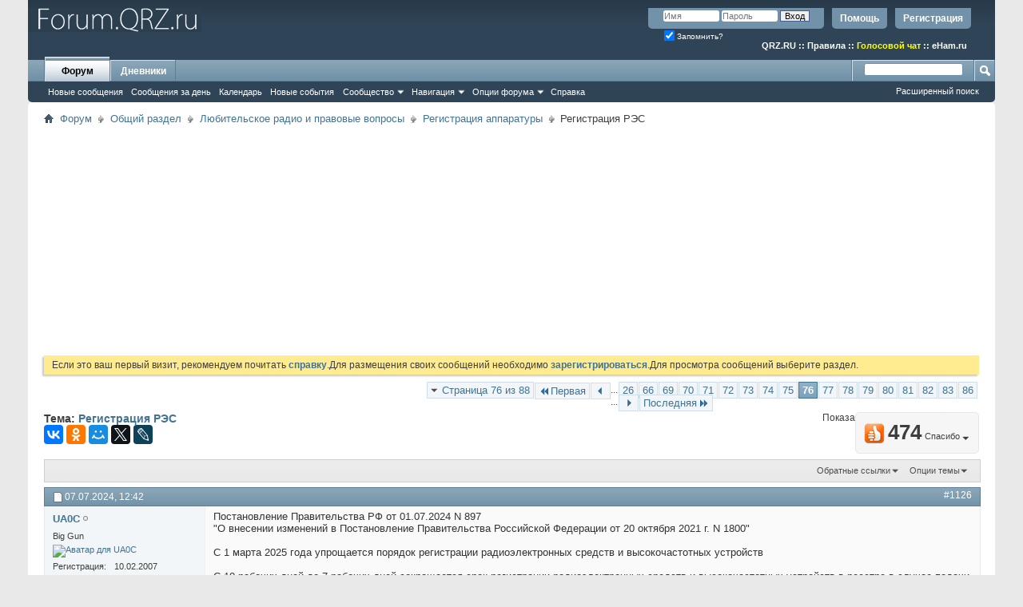

--- FILE ---
content_type: text/html; charset=UTF-8
request_url: https://forum.qrz.ru/53-registratsiya-apparatury/37993-registratsiya-res-76.html
body_size: 25814
content:
<!DOCTYPE html PUBLIC "-//W3C//DTD XHTML 1.0 Transitional//EN" "http://www.w3.org/TR/xhtml1/DTD/xhtml1-transitional.dtd">
<html xmlns="http://www.w3.org/1999/xhtml" dir="ltr" lang="ru" id="vbulletin_html">
<head>
<base href="https://forum.qrz.ru/" /><!--[if IE]></base><![endif]-->
	<meta http-equiv="Content-Type" content="text/html; charset=UTF-8" />
<meta id="e_vb_meta_bburl" name="vb_meta_bburl" content="https://forum.qrz.ru" />

<meta name="generator" content="QRZ.RU 4.2.5" />


	
<!-- <link rel="Shortcut Icon" href="https://forum.qrz.ru/favicon.ico" type="image/x-icon" /> //-->

<link REL="SHORTCUT ICON" HREF="https://forum.qrz.ru/favicon.ico">









<script type="text/javascript">
<!--
	if (typeof YAHOO === 'undefined') // Load ALL YUI Local
	{
		document.write('<script type="text/javascript" src="https://forum.qrz.ru/clientscript/yui/yuiloader-dom-event/yuiloader-dom-event.js?v=426vbs"><\/script>');
		document.write('<script type="text/javascript" src="https://forum.qrz.ru/clientscript/yui/connection/connection-min.js?v=426vbs"><\/script>');
		var yuipath = 'clientscript/yui';
		var yuicombopath = '';
		var remoteyui = false;
	}
	else	// Load Rest of YUI remotely (where possible)
	{
		var yuipath = 'clientscript/yui';
		var yuicombopath = '';
		var remoteyui = true;
		if (!yuicombopath)
		{
			document.write('<script type="text/javascript" src="https://forum.qrz.ru/clientscript/yui/connection/connection-min.js"><\/script>');
		}
	}
	var SESSIONURL = "s=08eb56ed02756b93c3e81b6d7956e27a&";
	var SECURITYTOKEN = "guest";
	var IMGDIR_MISC = "images/misc";
	var IMGDIR_BUTTON = "images/buttons";
	var vb_disable_ajax = parseInt("0", 10);
	var SIMPLEVERSION = "426vbs";
	var BBURL = "https://forum.qrz.ru";
	var LOGGEDIN = 0 > 0 ? true : false;
	var THIS_SCRIPT = "showthread";
	var RELPATH = "showthread.php?t=37993&amp;page=76";
	var PATHS = {
		forum : "",
		cms   : "",
		blog  : ""
	};
	var AJAXBASEURL = "https://forum.qrz.ru/";
// -->
</script>
<script type="text/javascript" src="/clientscript/vbulletin-core.js?v=426vbs"></script>



	<link rel="alternate" type="application/rss+xml" title="Форум QRZ.RU RSS лента" href="/external.php?type=RSS2" /> <!-- https://forum.qrz.ru -->
	
		<link rel="alternate" type="application/rss+xml" title="Форум QRZ.RU - Регистрация аппаратуры - RSS лента" href="https://forum.qrz.ru/external.php?type=RSS2&amp;forumids=53" />
	



	<link rel="stylesheet" type="text/css" href="https://forum.qrz.ru/clientscript/vbulletin_css/style00011l/main-rollup.css?d=1746005895" />
        

	<!--[if lt IE 8]>
	<link rel="stylesheet" type="text/css" href="https://forum.qrz.ru/clientscript/vbulletin_css/style00011l/popupmenu-ie.css?d=1746005895" />
	<link rel="stylesheet" type="text/css" href="https://forum.qrz.ru/clientscript/vbulletin_css/style00011l/vbulletin-ie.css?d=1746005895" />
	<link rel="stylesheet" type="text/css" href="https://forum.qrz.ru/clientscript/vbulletin_css/style00011l/vbulletin-chrome-ie.css?d=1746005895" />
	<link rel="stylesheet" type="text/css" href="https://forum.qrz.ru/clientscript/vbulletin_css/style00011l/vbulletin-formcontrols-ie.css?d=1746005895" />
	<link rel="stylesheet" type="text/css" href="https://forum.qrz.ru/clientscript/vbulletin_css/style00011l/editor-ie.css?d=1746005895" />
	<![endif]-->

<script type="text/javascript" src="https://ajax.googleapis.com/ajax/libs/jquery/1.12.4/jquery.min.js"></script>
<script type="text/javascript" src="/clientscript/ads.js"></script>
<script type="text/javascript" src="/clientscript/rotator.min.js"></script>
<link rel="stylesheet" type="text/css" href="/clientscript/vbulletin-notice.min.css" />
<link rel="stylesheet" type="text/css" href="/vbseo/resources/css/vbseo_buttons.css" />
<script async type='text/javascript' src='//s.luxcdn.com/t/214138/360_light.js'></script>
<script async src='https://yastatic.net/pcode/adfox/header-bidding.js'></script>
<!-- Yandex.RTB -->
<script>window.yaContextCb=window.yaContextCb||[]</script>
<script src="https://yandex.ru/ads/system/context.js" async></script>
        <!-- App Indexing for Google Search -->
        <link href="android-app://com.quoord.tapatalkpro.activity/tapatalk/forum.qrz.ru?location=topic&amp;page=76&amp;perpage=15&amp;fid=53&amp;tid=37993&amp;channel=google-indexing" rel="alternate" />
        <link href="ios-app://307880732/tapatalk/forum.qrz.ru?location=topic&amp;page=76&amp;perpage=15&amp;fid=53&amp;tid=37993&amp;channel=google-indexing" rel="alternate" />
        
        <link href="/tapatalk/smartbanner/manifest.json" rel="manifest">
        
        <meta name="apple-itunes-app" content="app-id=307880732, affiliate-data=at=10lR7C, app-argument=tapatalk://forum.qrz.ru?location=topic&page=76&perpage=15&fid=53&tid=37993" />
        
	<meta name="keywords" content="Регистрация,РЭС,реестра, формат, номера, nnnnnn, поиском, регистрация, через, находится, видимо, более, ранняя, полученной, летом, выписке, yynnnnnn, выписках, написано, допилили" />
	<meta name="description" content="Постановление Правительства РФ от 01.07.2024 N 897 &quot;О внесении изменений в Постановление Правительства Российской Федерации от 20 октября 2021 г. " />

	<title> Регистрация РЭС - Страница 76</title>
	<link rel="canonical" href="https://forum.qrz.ru/53-registratsiya-apparatury/37993-registratsiya-res-76.html" />
	
	
	
	
	
	
	
	
	
		<script type="text/javascript" src="https://forum.qrz.ru/clientscript/vbulletin_lightbox.js?v=426vbs"></script>
	

	
		<link rel="stylesheet" type="text/css" href="https://forum.qrz.ru/clientscript/vbulletin_css/style00011l/showthread-rollup.css?d=1746005895" />
	
	<!--[if lt IE 8]><link rel="stylesheet" type="text/css" href="https://forum.qrz.ru/clientscript/vbulletin_css/style00011l/toolsmenu-ie.css?d=1746005895" />
	<link rel="stylesheet" type="text/css" href="https://forum.qrz.ru/clientscript/vbulletin_css/style00011l/postlist-ie.css?d=1746005895" />
	<link rel="stylesheet" type="text/css" href="https://forum.qrz.ru/clientscript/vbulletin_css/style00011l/showthread-ie.css?d=1746005895" />
	<link rel="stylesheet" type="text/css" href="https://forum.qrz.ru/clientscript/vbulletin_css/style00011l/postbit-ie.css?d=1746005895" />
	<link rel="stylesheet" type="text/css" href="https://forum.qrz.ru/clientscript/vbulletin_css/style00011l/poll-ie.css?d=1746005895" /><![endif]-->
<link rel="stylesheet" type="text/css" href="https://forum.qrz.ru/clientscript/vbulletin_css/style00011l/additional.css?d=1746005895" />
<script type="text/javascript" src="https://forum.qrz.ru/vbseo/resources/scripts/vbseo_ui.js?v=a4"></script>
<script type="text/javascript">
 YAHOO.util.Event.onDOMReady(function (){
 	vbseoui = new vBSEO_UI();
 	vbseoui.page_init(Array('postbody','blogbit','content','postcontainer','vbseo_like_postbit'), Array("php",1));
 });
</script>

	<link rel="stylesheet" type="text/css" href="https://forum.qrz.ru/css.php?styleid=11&amp;langid=3&amp;d=1746005895&amp;sheet=wog_qquote_button.css" />
	<script type="text/javascript" src="https://forum.qrz.ru/clientscript/wog_qqoute.js"></script>
	<script type="text/javascript">
	<!--
		var addline = true;
	// -->
	</script>

<script type="text/javascript"><!--
window.google_analytics_uacct = 'UA-707998-4'; window.google_analytics_domain_name='.qrz.ru'; var _gaq = _gaq || []; _gaq.push(['_setDomainName', '.qrz.ru'], ['_setAccount', 'UA-707998-4'], ['_trackPageview'], ['_trackPageLoadTime']); (function() { var ga = document.createElement('script'); ga.type = 'text/javascript'; ga.async = true; ga.src = ('https:' == document.location.protocol ? 'https://ssl' : 'http://www') + '.google-analytics.com/ga.js'; var s = document.getElementsByTagName('script')[0]; s.parentNode.insertBefore(ga, s);  })();
//--></script>
</head>

<body>

<!-- <div id="antiAdBlock" style="padding:15px; display: none; width: 100%; left: 0; top: 0; z-index: 151; font-size: 12px; text-align: center; color: #fff; background: #e90000;">
  <span style="font-size: 16px;">Обнаружен блокировщик рекламы. </span><br>Форум QRZ.RU существует только за счет рекламы, поэтому мы были бы Вам благодарны если Вы внесете сайт в список исключений. <a href="http://www.qrz.ru/help/adblock" style="color: #fff;text-decoration: underline;">Как это сделать?</a>
</div> -->

<div class="above_body"> <!-- closing tag is in template navbar -->
<div id="header" class="floatcontainer doc_header" style="min-height: 55px;">
<noindex>
<!-- Rating@Mail.ru counter -->
<script type="text/javascript">//<![CDATA[
var _tmr = _tmr || [];
_tmr.push({id: '219008', type: 'pageView', start: (new Date()).getTime()});
(function (d, w) {
   var ts = d.createElement('script'); ts.type = 'text/javascript'; ts.async = true;
   ts.src = (d.location.protocol == 'https:' ? 'https:' : 'http:') + '//top-fwz1.mail.ru/js/code.js';
   var f = function () {var s = d.getElementsByTagName('script')[0]; s.parentNode.insertBefore(ts, s);};
   if (w.opera == "[object Opera]") { d.addEventListener("DOMContentLoaded", f, false); } else { f(); }
})(document, window);
//]]></script><noscript><div style="position:absolute;left:-10000px;">
<img src="//top-fwz1.mail.ru/counter?id=219008;js=na" style="border:0;" height="1" width="1" alt="Рейтинг@Mail.ru" />
</div></noscript>
<!-- //Rating@Mail.ru counter -->

<!-- logo -->
<a name="top"></a>
<div style="float:left;">
<a href="http://forum.qrz.ru/" style="text-decoration: none;" title="Самый лучший форум для радиолюбителей"><img src="https://forum.qrz.ru/images/LOGO2.png" title="Самый лучший форум для радиолюбителей"></a>
</div>

	<div id="toplinks" class="toplinks">
		
			<ul class="nouser">
			
				<li><a href="https://forum.qrz.ru/register.php" rel="nofollow">Регистрация</a></li>
			
				<li><a rel="help" href="https://forum.qrz.ru/faq.php">Помощь</a></li>
				<li>
			<script type="text/javascript" src="https://forum.qrz.ru/clientscript/vbulletin_md5.js?v=426vbs"></script>
			<form id="navbar_loginform" action="https://forum.qrz.ru/login.php?do=login" method="post" onsubmit="md5hash(vb_login_password, vb_login_md5password, vb_login_md5password_utf, 0)">
				<fieldset id="logindetails" class="logindetails">
					<div>
						<div>
					<input type="text" class="textbox default-value" name="vb_login_username" id="navbar_username" size="10" accesskey="u" tabindex="101" value="Имя" />
					<input type="password" class="textbox" tabindex="102" name="vb_login_password" id="navbar_password" size="10" />
					<input type="text" class="textbox default-value" tabindex="102" name="vb_login_password_hint" id="navbar_password_hint" size="10" value="Пароль" style="display:none;" />
					<input type="submit" class="loginbutton" tabindex="104" value="Вход" title="Введите ваше имя пользователя и пароль, чтобы войти, или нажмите кнопку 'Регистрация', чтобы зарегистрироваться." accesskey="s" />
						</div>
					</div>
				</fieldset>
				<div id="remember" class="remember">
					<label for="cb_cookieuser_navbar"><input type="checkbox" name="cookieuser" value="1" id="cb_cookieuser_navbar" class="cb_cookieuser_navbar" accesskey="c" checked tabindex="103" /> Запомнить?</label>
				</div>

				<input type="hidden" name="s" value="08eb56ed02756b93c3e81b6d7956e27a" />
				<input type="hidden" name="securitytoken" value="guest" />
				<input type="hidden" name="do" value="login" />
				<input type="hidden" name="vb_login_md5password" />
				<input type="hidden" name="vb_login_md5password_utf" />
			</form>
			<script type="text/javascript">
			YAHOO.util.Dom.setStyle('navbar_password_hint', "display", "inline");
			YAHOO.util.Dom.setStyle('navbar_password', "display", "none");
			vB_XHTML_Ready.subscribe(function()
			{
			//
				YAHOO.util.Event.on('navbar_username', "focus", navbar_username_focus);
				YAHOO.util.Event.on('navbar_username', "blur", navbar_username_blur);
				YAHOO.util.Event.on('navbar_password_hint', "focus", navbar_password_hint);
				YAHOO.util.Event.on('navbar_password', "blur", navbar_password);
			});
			
			function navbar_username_focus(e)
			{
			//
				var textbox = YAHOO.util.Event.getTarget(e);
				if (textbox.value == 'Имя')
				{
				//
					textbox.value='';
					textbox.style.color='#000000';
				}
			}

			function navbar_username_blur(e)
			{
			//
				var textbox = YAHOO.util.Event.getTarget(e);
				if (textbox.value == '')
				{
				//
					textbox.value='Имя';
					textbox.style.color='#777777';
				}
			}
			
			function navbar_password_hint(e)
			{
			//
				var textbox = YAHOO.util.Event.getTarget(e);
				
				YAHOO.util.Dom.setStyle('navbar_password_hint', "display", "none");
				YAHOO.util.Dom.setStyle('navbar_password', "display", "inline");
				YAHOO.util.Dom.get('navbar_password').focus();
			}

			function navbar_password(e)
			{
			//
				var textbox = YAHOO.util.Event.getTarget(e);
				
				if (textbox.value == '')
				{
					YAHOO.util.Dom.setStyle('navbar_password_hint', "display", "inline");
					YAHOO.util.Dom.setStyle('navbar_password', "display", "none");
				}
			}
			</script>
				</li>
				
			</ul>
		
<br>
<div style="margin:10px 15px 0 0;color:#ffffff;" class="smallfont"><b>
<a href="http://www.qrz.ru/"><font color=white>QRZ.RU</font></a> :: <a href="http://www.qrz.ru/help/forum/rules"><font color=white>Правила</font></a> ::
<a href="http://forum.qrz.ru/18-test-zona/44701-golosovoy-chat-voip-qrz-ru.html" style="color:#FFFF00">Голосовой чат</a> :: <a href="http://www.eham.ru/" target="_blank"><font color=white>eHam.ru</font></a></b>
</div>
	</div>
	<div class="ad_global_header">
		
		
	</div>
	<hr />
</div>

<div id="navbar" class="navbar">
	<ul id="navtabs" class="navtabs floatcontainer">
		
		
	
		<li class="selected" id="vbtab_forum">
			<a class="navtab" href="https://forum.qrz.ru/forum.php">Форум</a>
		</li>
		
		
			<ul class="floatcontainer">
				
					
						
							<li id="vbnew_newposts"><a rel="nofollow" href="https://forum.qrz.ru/search.php?do=getnew&amp;contenttype=vBForum_Post">Новые сообщения</a></li>
						
					
				
					
						
							<li id="vbqlink_posts"><a href="https://forum.qrz.ru/search.php?do=getdaily&amp;contenttype=vBForum_Post">Сообщения за день</a></li>
						
					
				
					
						
							<li id="vbflink_calendar"><a href="https://forum.qrz.ru/calendar.php">Календарь</a></li>
						
					
				
					
						
							<li id="vbnew_events"><a rel="nofollow" href="https://forum.qrz.ru/search.php?do=getnew&amp;contenttype=vBForum_Event">Новые события</a></li>
						
					
				
					
						<li class="popupmenu" id="vbmenu_community">
							<a href="javascript://" class="popupctrl">Сообщество</a>
							<ul class="popupbody popuphover">
								
									<li id="vbclink_members"><a href="https://forum.qrz.ru/memberlist">Список пользователей</a></li>
								
									<li id="vbclink_groups"><a href="https://forum.qrz.ru/group.php">Группы</a></li>
								
									<li id="vbclink_albums"><a href="https://forum.qrz.ru/members/albums.html">Альбомы</a></li>
								
							</ul>
						</li>
					
				
					
						<li class="popupmenu" id="vbmenu_qlinks">
							<a href="javascript://" class="popupctrl">Навигация</a>
							<ul class="popupbody popuphover">
								
									<li id="vbqlink_leaders"><a href="https://forum.qrz.ru/showgroups.php">Руководство сайта</a></li>
								
							</ul>
						</li>
					
				
					
						<li class="popupmenu" id="vbmenu_actions">
							<a href="javascript://" class="popupctrl">Опции форума</a>
							<ul class="popupbody popuphover">
								
									<li id="vbalink_mfr"><a rel="nofollow" href="https://forum.qrz.ru/forumdisplay.php?do=markread&amp;markreadhash=guest">Все разделы прочитаны.</a></li>
								
							</ul>
						</li>
					
				
					
						
							<li id="vbflink_faq"><a href="https://forum.qrz.ru/faq.php">Справка</a></li>
						
					
				
			</ul>
		

	
		<li  id="vbtab_blog">
			<a class="navtab" href="https://forum.qrz.ru/blogs/">Дневники</a>
		</li>
		
		

		
	</ul>
	
		<div id="globalsearch" class="globalsearch">
			<form action="https://forum.qrz.ru/search.php?do=process" method="post" id="navbar_search" class="navbar_search">
				
				<input type="hidden" name="securitytoken" value="guest" />
				<input type="hidden" name="do" value="process" />
				<span class="textboxcontainer"><span><input type="text" value="" name="query" class="textbox" tabindex="99"/></span></span>
				<span class="buttoncontainer"><span><input type="image" class="searchbutton" src="images/buttons/search.png" name="submit" onclick="document.getElementById('navbar_search').submit;" tabindex="100"/></span></span>
			</form>
			<ul class="navbar_advanced_search">
				<li><a href="https://forum.qrz.ru/search.php" accesskey="4">Расширенный поиск</a></li>
				
			</ul>
		</div>
	
</div>
</div><!-- closing div for above_body -->

<div class="body_wrapper">
<div id="breadcrumb" class="breadcrumb">
	<ul class="floatcontainer">
		<li class="navbithome"><a href="https://forum.qrz.ru/" accesskey="1"><img src="https://forum.qrz.ru/images/misc/navbit-home.png" alt="Главная" /></a></li>
		
	<li class="navbit"><a href="https://forum.qrz.ru/">Форум</a></li>

	<li class="navbit"><a href="https://forum.qrz.ru/#obschiy-razdel">Общий раздел</a></li>

	<li class="navbit"><a href="https://forum.qrz.ru/340-lyubitelskoe-radio-i-pravovye-voprosy.html">Любительское радио и правовые вопросы</a></li>

	<li class="navbit"><a href="https://forum.qrz.ru/53-registratsiya-apparatury.html">Регистрация аппаратуры</a></li>

		
	<li class="navbit lastnavbit"><span> Регистрация РЭС</span></li>

	</ul>
	<hr />
</div>


<div id="ad_global_below_navbar">
<script async src="https://pagead2.googlesyndication.com/pagead/js/adsbygoogle.js?client=ca-pub-4216935418278051"
     crossorigin="anonymous"></script>
<ins class="adsbygoogle"
     style="display:block"
     data-ad-client="ca-pub-4216935418278051"
     data-ad-slot="4366083045"
     data-ad-format="auto"
     data-full-width-responsive="true"></ins>
<script>
     (adsbygoogle = window.adsbygoogle || []).push({});
</script>
</div>


	<form action="https://forum.qrz.ru/profile.php?do=dismissnotice" method="post" id="notices" class="notices">
		<input type="hidden" name="do" value="dismissnotice" />
		<input type="hidden" name="s" value="s=08eb56ed02756b93c3e81b6d7956e27a&amp;" />
		<input type="hidden" name="securitytoken" value="guest" />
		<input type="hidden" id="dismiss_notice_hidden" name="dismiss_noticeid" value="" />
		<input type="hidden" name="url" value="" />
		<div id="vbseo_vhtml_0"></div>
	</form>





<div itemscope itemtype="http://schema.org/TechArticle">
	<div id="above_postlist" class="above_postlist">
		
		<div id="pagination_top" class="pagination_top">
		
			<form action="https://forum.qrz.ru/53-registratsiya-apparatury/37993-registratsiya-res-86.html" method="get" class="pagination popupmenu nohovermenu">
<input type="hidden" name="t" value="37993" /><input type="hidden" name="s" value="08eb56ed02756b93c3e81b6d7956e27a" />
	
		<span><a href="javascript://" class="popupctrl">Страница 76 из 88</a></span>
		
		<span class="first_last"><a rel="start" href="https://forum.qrz.ru/53-registratsiya-apparatury/37993-registratsiya-res.html" title="Первая страница - с 1 по 15 из 1,310"><img src="https://forum.qrz.ru/images/pagination/first-right.png" alt="Первая" />Первая</a></span>
		
		
		<span class="prev_next"><a rel="prev" href="https://forum.qrz.ru/53-registratsiya-apparatury/37993-registratsiya-res-75.html" title="Предыдущая страница - с 1,111 по 1,125 из 1,310"><img src="https://forum.qrz.ru/images/pagination/previous-right.png" alt="Предыдущая" /></a></span>
		
		
		<span class="separator">...</span>
		
		<span><a href="https://forum.qrz.ru/53-registratsiya-apparatury/37993-registratsiya-res-26.html" title="Показать с 376 по 390 из 1,310"><!---50-->26</a></span><span><a href="https://forum.qrz.ru/53-registratsiya-apparatury/37993-registratsiya-res-66.html" title="Показать с 976 по 990 из 1,310"><!---10-->66</a></span><span><a href="https://forum.qrz.ru/53-registratsiya-apparatury/37993-registratsiya-res-69.html" title="Показать с 1,021 по 1,035 из 1,310">69</a></span><span><a href="https://forum.qrz.ru/53-registratsiya-apparatury/37993-registratsiya-res-70.html" title="Показать с 1,036 по 1,050 из 1,310">70</a></span><span><a href="https://forum.qrz.ru/53-registratsiya-apparatury/37993-registratsiya-res-71.html" title="Показать с 1,051 по 1,065 из 1,310">71</a></span><span><a href="https://forum.qrz.ru/53-registratsiya-apparatury/37993-registratsiya-res-72.html" title="Показать с 1,066 по 1,080 из 1,310">72</a></span><span><a href="https://forum.qrz.ru/53-registratsiya-apparatury/37993-registratsiya-res-73.html" title="Показать с 1,081 по 1,095 из 1,310">73</a></span><span><a href="https://forum.qrz.ru/53-registratsiya-apparatury/37993-registratsiya-res-74.html" title="Показать с 1,096 по 1,110 из 1,310">74</a></span><span><a href="https://forum.qrz.ru/53-registratsiya-apparatury/37993-registratsiya-res-75.html" title="Показать с 1,111 по 1,125 из 1,310">75</a></span><span class="selected"><a href="javascript://" title="Показано с 1,126 по 1,140 из 1,310">76</a></span><span><a href="https://forum.qrz.ru/53-registratsiya-apparatury/37993-registratsiya-res-77.html" title="Показать с 1,141 по 1,155 из 1,310">77</a></span><span><a href="https://forum.qrz.ru/53-registratsiya-apparatury/37993-registratsiya-res-78.html" title="Показать с 1,156 по 1,170 из 1,310">78</a></span><span><a href="https://forum.qrz.ru/53-registratsiya-apparatury/37993-registratsiya-res-79.html" title="Показать с 1,171 по 1,185 из 1,310">79</a></span><span><a href="https://forum.qrz.ru/53-registratsiya-apparatury/37993-registratsiya-res-80.html" title="Показать с 1,186 по 1,200 из 1,310">80</a></span><span><a href="https://forum.qrz.ru/53-registratsiya-apparatury/37993-registratsiya-res-81.html" title="Показать с 1,201 по 1,215 из 1,310">81</a></span><span><a href="https://forum.qrz.ru/53-registratsiya-apparatury/37993-registratsiya-res-82.html" title="Показать с 1,216 по 1,230 из 1,310">82</a></span><span><a href="https://forum.qrz.ru/53-registratsiya-apparatury/37993-registratsiya-res-83.html" title="Показать с 1,231 по 1,245 из 1,310">83</a></span><span><a href="https://forum.qrz.ru/53-registratsiya-apparatury/37993-registratsiya-res-86.html" title="Показать с 1,276 по 1,290 из 1,310"><!--+10-->86</a></span>
		
		<span class="separator">...</span>
		
		
		<span class="prev_next"><a rel="next" href="https://forum.qrz.ru/53-registratsiya-apparatury/37993-registratsiya-res-77.html" title="Следующая страница - с 1,141 по 1,155 из 1,310"><img src="https://forum.qrz.ru/images/pagination/next-right.png" alt="Следующая" /></a></span>
		
		
		<span class="first_last"><a href="https://forum.qrz.ru/53-registratsiya-apparatury/37993-registratsiya-res-88.html" title="Последняя страница - с 1,306 по 1,310 из 1,310">Последняя<img src="https://forum.qrz.ru/images/pagination/last-right.png" alt="Последняя" /></a></span>
		
	
	<ul class="popupbody popuphover">
		<li class="formsubmit jumptopage"><label>К странице: <input type="text" name="page" size="4" /></label> <input type="submit" class="button" value="Вперёд" /></li>
	</ul>
</form>
		
			<div id="postpagestats_above" class="postpagestats">
				Показано с 1,126 по 1,140 из 1310
			</div>
		</div>
	</div>
	<div id="pagetitle" class="pagetitle"><div id="vbseo-likes">
    <span class="vbseo-likes-count" onclick="vbseoui.tree_dropdown()"><img src="https://forum.qrz.ru/vbseo/resources/images/forum/vbseo_likes_heart.png" class="vbseo-likes-count-image" alt="Like Tree" />474<em>Спасибо</em></span>

    <div id="liketree_1.37993" class="vbseo-likes-container">

        <ul class="vbseo-likes-tabs">
            <li><a href="https://forum.qrz.ru/53-registratsiya-apparatury/37993-registratsiya-res-76.html#" onclick="return vbseoui.treetab_click(0)">Toп</a></li>
            <li><a href="https://forum.qrz.ru/53-registratsiya-apparatury/37993-registratsiya-res-76.html#" onclick="return vbseoui.treetab_click(1)">Все</a></li>
            
                <li><a href="https://forum.qrz.ru/53-registratsiya-apparatury/37993-registratsiya-res-76.html#" onclick="return vbseoui.treetab_click(2)">Эта страница</a></li>
            
            <li class="vbseo-likes-fusion"></li>
        </ul>

        <ul class="vbseo-likes-list">
            
                <li></li>
                
        </ul>


    </div>
</div>

    <script type="text/javascript">
        var vbseoui_pageids = "2039078,2039108,2039150,2039170,2062413,2062420,2062427,2062453,2062480,2062483,2062492,2062526,2062574,2062579,2062585";
    </script>
 
		<h1 itemprop="name">
			Тема: <span class="threadtitle"><a href="https://forum.qrz.ru/53-registratsiya-apparatury/37993-registratsiya-res-76.html" title="Перезагрузить страницу">Регистрация РЭС</a></span>
		</h1>
		
<table><tr><td>			
<!-- 
<span id="fb-root"></span>
<script type="text/javascript" src="//connect.facebook.net/ru_RU/sdk.js#appId=110008455873267&amp;xfbml=1"></script>

<fb:like href="https://forum.qrz.ru/showthread.php?t=37993" font="tahoma" layout="standard" show_faces="false" width="300" action="like" colorscheme="light" data-share="true"></fb:like> -->
</td><td>
<script src="//yastatic.net/es5-shims/0.0.2/es5-shims.min.js" async="async"></script>
<script src="//yastatic.net/share2/share.js" async="async"></script>
<div class="ya-share2" data-services="vkontakte,facebook,odnoklassniki,moimir,gplus,twitter,lj"></div>
</td></tr></table>
		
	</div>
	<div id="thread_controls" class="thread_controls toolsmenu">
		<div>
		<ul id="postlist_popups" class="postlist_popups popupgroup">
			
			
						<li class="popupmenu" id="linkbacktools">
				<h6><a class="popupctrl" href="javascript://">Обратные ссылки</a><a name="goto_linkback"></a></h6>
				<ul class="popupbody popuphover">
                                             
					<li><a href="https://forum.qrz.ru/53-registratsiya-apparatury/37993-registratsiya-res.html" onclick="prompt('Используйте URL ниже для ссылки на эту тему с другого форума или блога.','https://forum.qrz.ru/53-registratsiya-apparatury/37993-registratsiya-res.html');return false;"><img class="inlineimg" src="https://forum.qrz.ru/vbseo/resources/images/forum/linkback_url.gif" alt="URL обратной ссылки" /> URL обратной ссылки</a></li>
					<li><a rel="nofollow" href="https://forum.qrz.ru/misc.php?do=linkbacks"><img class="inlineimg" src="https://forum.qrz.ru/vbseo/resources/images/forum/linkback_about.gif" alt="Подробнее про обратные ссылки" /> Подробнее про обратные ссылки</a></li>
					
						<li>&nbsp;</li>
                                                <li>Закладки &amp; Поделиться</li>
                                                <li><a rel="nofollow" href="http://digg.com/submit?phase=2&amp;url=https%3A%2F%2Fforum.qrz.ru%2F53-registratsiya-apparatury%2F37993-registratsiya-res.html&amp;title=%D0%A0%D0%B5%D0%B3%D0%B8%D1%81%D1%82%D1%80%D0%B0%D1%86%D0%B8%D1%8F+%D0%A0%D0%AD%D0%A1" target="_blank">Отправить тему форума в Digg!</a></li><li><a rel="nofollow" href="http://del.icio.us/post?url=https%3A%2F%2Fforum.qrz.ru%2F53-registratsiya-apparatury%2F37993-registratsiya-res.html&amp;title=%D0%A0%D0%B5%D0%B3%D0%B8%D1%81%D1%82%D1%80%D0%B0%D1%86%D0%B8%D1%8F+%D0%A0%D0%AD%D0%A1" target="_blank">Добавить тему форума в del.icio.us</a></li><li><a rel="nofollow" href="http://technorati.com/faves/?add=https%3A%2F%2Fforum.qrz.ru%2F53-registratsiya-apparatury%2F37993-registratsiya-res.html" target="_blank">Разместить в Technorati</a></li><li><a rel="nofollow" href="http://vkontakte.ru/share.php?url=https%3A%2F%2Fforum.qrz.ru%2F53-registratsiya-apparatury%2F37993-registratsiya-res.html" target="_blank">Разместить в ВКонтакте</a></li><li><a rel="nofollow" href="http://www.facebook.com/share.php?u=https%3A%2F%2Fforum.qrz.ru%2F53-registratsiya-apparatury%2F37993-registratsiya-res.html" target="_blank">разместить в Facebook</a></li><li><a rel="nofollow" href="http://www.myspace.com/Modules/PostTo/Pages/?t=%D0%A0%D0%B5%D0%B3%D0%B8%D1%81%D1%82%D1%80%D0%B0%D1%86%D0%B8%D1%8F+%D0%A0%D0%AD%D0%A1&amp;c=&amp;u=https%3A%2F%2Fforum.qrz.ru%2F53-registratsiya-apparatury%2F37993-registratsiya-res.html&amp;l=2" target="_blank">Разместить в MySpace</a></li><li><a rel="nofollow" href="http://twitter.com/home/?status=https%3A%2F%2Fforum.qrz.ru%2F53-registratsiya-apparatury%2F37993-registratsiya-res.html" target="_blank">Разместить в Twitter</a></li><li><a rel="nofollow" href="http://www.livejournal.com/update.bml?subject=%D0%A0%D0%B5%D0%B3%D0%B8%D1%81%D1%82%D1%80%D0%B0%D1%86%D0%B8%D1%8F+%D0%A0%D0%AD%D0%A1&amp;event=https%3A%2F%2Fforum.qrz.ru%2F53-registratsiya-apparatury%2F37993-registratsiya-res.html" target="_blank">Разместить в ЖЖ</a></li><li><a rel="nofollow" href="http://www.google.com/bookmarks/mark?op=edit&amp;output=popup&amp;bkmk=https%3A%2F%2Fforum.qrz.ru%2F53-registratsiya-apparatury%2F37993-registratsiya-res.html&amp;title=%D0%A0%D0%B5%D0%B3%D0%B8%D1%81%D1%82%D1%80%D0%B0%D1%86%D0%B8%D1%8F+%D0%A0%D0%AD%D0%A1" target="_blank">Разместить в Google</a></li><li><a rel="nofollow" href="http://myweb2.search.yahoo.com/myresults/bookmarklet?t=%D0%A0%D0%B5%D0%B3%D0%B8%D1%81%D1%82%D1%80%D0%B0%D1%86%D0%B8%D1%8F+%D0%A0%D0%AD%D0%A1&amp;u=https%3A%2F%2Fforum.qrz.ru%2F53-registratsiya-apparatury%2F37993-registratsiya-res.html" target="_blank">Разместить в Yahoo</a></li><li><a rel="nofollow" href="http://zakladki.yandex.ru/userarea/links/addfromfav.asp?bAddLink_x=1&amp;lurl=https%3A%2F%2Fforum.qrz.ru%2F53-registratsiya-apparatury%2F37993-registratsiya-res.html&amp;lname=%D0%A0%D0%B5%D0%B3%D0%B8%D1%81%D1%82%D1%80%D0%B0%D1%86%D0%B8%D1%8F+%D0%A0%D0%AD%D0%A1" target="_blank">Разместить в Яндекс.Закладках</a></li><li><a rel="nofollow" href="http://connect.mail.ru/share?share_url=https%3A%2F%2Fforum.qrz.ru%2F53-registratsiya-apparatury%2F37993-registratsiya-res.html" target="_blank">Разместить в Ссылки@Mail.Ru</a></li><li><a rel="nofollow" href="http://reddit.com/submit?url=https%3A%2F%2Fforum.qrz.ru%2F53-registratsiya-apparatury%2F37993-registratsiya-res.html&amp;title=%D0%A0%D0%B5%D0%B3%D0%B8%D1%81%D1%82%D1%80%D0%B0%D1%86%D0%B8%D1%8F+%D0%A0%D0%AD%D0%A1" target="_blank">Reddit!</a></li>
					
				</ul>
			</li>
<li class="popupmenu" id="threadtools">
				<h6><a class="popupctrl" href="javascript://">Опции темы</a></h6>
				<ul class="popupbody popuphover">
					<li><a href="https://forum.qrz.ru/53-registratsiya-apparatury/37993-registratsiya-res-76-print.html" accesskey="3" rel="nofollow">Версия для печати</a></li>
					
					<li>
						
					</li>
					
				</ul>
			</li>

			

			

<span itemprop="aggregateRating" itemscope itemtype="http://schema.org/AggregateRating">
   <meta itemprop="worstRating" content="1" /><meta itemprop="bestRating" content="5" />
   <meta itemprop="ratingValue" content="" /><meta itemprop="ratingCount" content="0" />
</span>
			

			

			
			</ul>
		</div>
	</div>


<div id="postlist" class="postlist restrain" itemprop="articleBody">
	

	
		<ol id="posts" class="posts" start="1">
			
<li class="postbitlegacy postbitim postcontainer old" id="post_2039078">
<!-- see bottom of postbit.css for .userinfo .popupmenu styles -->

	<div class="posthead">
			<span class="postdate old">
				
					<span class="date">07.07.2024,&nbsp;<span class="time">12:42</span></span>
				
			</span>
			<span class="nodecontrols">
				
					<a name="post2039078" href="https://forum.qrz.ru/53-registratsiya-apparatury/37993-registratsiya-res-76.html#post2039078" class="postcounter">#1126</a><a id="postcount2039078" name="1126"></a>
				
				
				
			</span>
	</div>
	<div class="postdetails">
		<div class="userinfo">
			<div class="username_container">
			
				<div class="popupmenu memberaction">
	<a rel="nofollow" class="username offline " href="https://forum.qrz.ru/member/35074-ua0c" title="UA0C вне форума"><strong>UA0C</strong></a>
	
</div>
				<img class="inlineimg onlinestatus" src="https://forum.qrz.ru/images/statusicon/user-offline.png" alt="UA0C вне форума" border="0" />

			
			</div>
			<span class="usertitle">
				Big Gun
			</span>
			
			
			
			
			<a rel="nofollow" class="postuseravatar" href="https://forum.qrz.ru/member/35074-ua0c" title="UA0C вне форума">
				<img src="https://forum.qrz.ru/customavatars/avatar35074_1.gif" alt="Аватар для UA0C" title="Аватар для UA0C" />
			</a>
			 
			
				<hr />
				<dl class="userinfo_extra">
					<dt>Регистрация</dt> <dd>10.02.2007</dd>
					<dt>Адрес</dt> <dd>SOLNECHNY</dd>
					<dt>Возраст</dt> <dd>65</dd>
					<dt>Сообщений</dt> <dd>7,709</dd>	
					
					<dt>Поблагодарили</dt> <dd>2246</dd>
					<dt>Поблагодарил</dt> <dd>144</dd>
				</dl>
				
				
				<div class="imlinks">
					    
				</div>
			
		</div>
		<div class="postbody">
			<div class="postrow has_after_content">
				
				


						
							
							
						
						
				<div class="content">
					<div id="post_message_2039078">
						<blockquote class="postcontent restore ">
							Постановление Правительства РФ от 01.07.2024 N 897<br />
&quot;О внесении изменений в Постановление Правительства Российской Федерации от 20 октября 2021 г. N 1800&quot;<br />
<br />
С 1 марта 2025 года упрощается порядок регистрации радиоэлектронных средств и высокочастотных устройств<br />
<br />
С 10 рабочих дней до 7 рабочих дней сокращается срок регистрации радиоэлектронных средств и высокочастотных устройств в реестре в случае подачи заявления о регистрации на бумажном носителе.
						</blockquote>
					</div>

					
				</div>
			</div>
			
			<div class="after_content">
				
				
<div class="vbseo_buttons" id="lkbtn_1.37993.2039078">

    <ul class="vbseo_links" style="visibility:visible">
    
    <li class="vbseo_share"><a href="https://forum.qrz.ru/53-registratsiya-apparatury/37993-registratsiya-res-76.html#">Поделиться</a>
    <ul class="vbseo_share_body">
	<li class="share_header">Поделиться этим сообщением через</li>
	
    	<li class="right"><img src="https://forum.qrz.ru/vbseo/resources/images/forum/digg.gif" width="18px" height="18px" alt="" /><a rel="nofollow" href="http://digg.com/submit?phase=2&amp;url=https%3A%2F%2Fforum.qrz.ru%2F53-registratsiya-apparatury%2F37993-registratsiya-res.html%23post2039078&amp;title=%D0%A0%D0%B5%D0%B3%D0%B8%D1%81%D1%82%D1%80%D0%B0%D1%86%D0%B8%D1%8F+%D0%A0%D0%AD%D0%A1">Digg</a></li>
    
    	<li class="left"><img src="https://forum.qrz.ru/vbseo/resources/images/forum/delicious.gif" width="18px" height="18px" alt="" /><a rel="nofollow" href="http://del.icio.us/post?url=https%3A%2F%2Fforum.qrz.ru%2F53-registratsiya-apparatury%2F37993-registratsiya-res.html%23post2039078&amp;title=%D0%A0%D0%B5%D0%B3%D0%B8%D1%81%D1%82%D1%80%D0%B0%D1%86%D0%B8%D1%8F+%D0%A0%D0%AD%D0%A1">Del.icio.us</a></li>
    
    	<li class="right"><img src="https://forum.qrz.ru/vbseo/resources/images/forum/technorati.gif" width="18px" height="18px" alt="" /><a rel="nofollow" href="http://technorati.com/faves/?add=https%3A%2F%2Fforum.qrz.ru%2F53-registratsiya-apparatury%2F37993-registratsiya-res.html%23post2039078">Technorati</a></li>
    
    	<li class="left"><img src="https://forum.qrz.ru/vbseo/resources/images/forum/vkontakte.gif" width="18px" height="18px" alt="" /><a rel="nofollow" href="http://vkontakte.ru/share.php?url=https%3A%2F%2Fforum.qrz.ru%2F53-registratsiya-apparatury%2F37993-registratsiya-res.html%23post2039078">Разместить в ВКонтакте</a></li>
    
    	<li class="right"><img src="https://forum.qrz.ru/vbseo/resources/images/forum/facebook.gif" width="18px" height="18px" alt="" /><a rel="nofollow" href="http://www.facebook.com/share.php?u=https%3A%2F%2Fforum.qrz.ru%2F53-registratsiya-apparatury%2F37993-registratsiya-res.html%23post2039078">Разместить в Facebook</a></li>
    
    	<li class="left"><img src="https://forum.qrz.ru/vbseo/resources/images/forum/myspace.gif" width="18px" height="18px" alt="" /><a rel="nofollow" href="http://www.myspace.com/Modules/PostTo/Pages/?t=%D0%A0%D0%B5%D0%B3%D0%B8%D1%81%D1%82%D1%80%D0%B0%D1%86%D0%B8%D1%8F+%D0%A0%D0%AD%D0%A1&amp;c=&amp;u=https%3A%2F%2Fforum.qrz.ru%2F53-registratsiya-apparatury%2F37993-registratsiya-res.html%23post2039078&amp;l=2">Разместить в MySpace</a></li>
    
    	<li class="right"><img src="https://forum.qrz.ru/vbseo/resources/images/forum/twitter.gif" width="18px" height="18px" alt="" /><a rel="nofollow" href="http://twitter.com/home/?status=https%3A%2F%2Fforum.qrz.ru%2F53-registratsiya-apparatury%2F37993-registratsiya-res.html%23post2039078">Разместить в Twitter</a></li>
    
    	<li class="left"><img src="https://forum.qrz.ru/vbseo/resources/images/forum/livejournal.gif" width="18px" height="18px" alt="" /><a rel="nofollow" href="http://www.livejournal.com/update.bml?subject=%D0%A0%D0%B5%D0%B3%D0%B8%D1%81%D1%82%D1%80%D0%B0%D1%86%D0%B8%D1%8F+%D0%A0%D0%AD%D0%A1&amp;event=https%3A%2F%2Fforum.qrz.ru%2F53-registratsiya-apparatury%2F37993-registratsiya-res.html%23post2039078">Разместить в ЖЖ</a></li>
    
    	<li class="right"><img src="https://forum.qrz.ru/vbseo/resources/images/forum/google.gif" width="18px" height="18px" alt="" /><a rel="nofollow" href="http://www.google.com/bookmarks/mark?op=edit&amp;output=popup&amp;bkmk=https%3A%2F%2Fforum.qrz.ru%2F53-registratsiya-apparatury%2F37993-registratsiya-res.html%23post2039078&amp;title=%D0%A0%D0%B5%D0%B3%D0%B8%D1%81%D1%82%D1%80%D0%B0%D1%86%D0%B8%D1%8F+%D0%A0%D0%AD%D0%A1">Разместить в Google</a></li>
    
    	<li class="left"><img src="https://forum.qrz.ru/vbseo/resources/images/forum/yahoo.gif" width="18px" height="18px" alt="" /><a rel="nofollow" href="http://myweb2.search.yahoo.com/myresults/bookmarklet?t=%D0%A0%D0%B5%D0%B3%D0%B8%D1%81%D1%82%D1%80%D0%B0%D1%86%D0%B8%D1%8F+%D0%A0%D0%AD%D0%A1&amp;u=https%3A%2F%2Fforum.qrz.ru%2F53-registratsiya-apparatury%2F37993-registratsiya-res.html%23post2039078">Разместить в Yahoo</a></li>
    
    	<li class="right"><img src="https://forum.qrz.ru/vbseo/resources/images/forum/yandex.gif" width="18px" height="18px" alt="" /><a rel="nofollow" href="http://zakladki.yandex.ru/userarea/links/addfromfav.asp?bAddLink_x=1&amp;lurl=https%3A%2F%2Fforum.qrz.ru%2F53-registratsiya-apparatury%2F37993-registratsiya-res.html%23post2039078&amp;lname=%D0%A0%D0%B5%D0%B3%D0%B8%D1%81%D1%82%D1%80%D0%B0%D1%86%D0%B8%D1%8F+%D0%A0%D0%AD%D0%A1">Разместить в Яндекс.Закладках</a></li>
    
    	<li class="left"><img src="https://forum.qrz.ru/vbseo/resources/images/forum/mail.gif" width="18px" height="18px" alt="" /><a rel="nofollow" href="http://connect.mail.ru/share?share_url=https%3A%2F%2Fforum.qrz.ru%2F53-registratsiya-apparatury%2F37993-registratsiya-res.html%23post2039078">Разместить в Ссылки@Mail.Ru</a></li>
    
    	<li class="right"><img src="https://forum.qrz.ru/vbseo/resources/images/forum/reddit.gif" width="18px" height="18px" alt="" /><a rel="nofollow" href="http://reddit.com/submit?url=https%3A%2F%2Fforum.qrz.ru%2F53-registratsiya-apparatury%2F37993-registratsiya-res.html%23post2039078&amp;title=%D0%A0%D0%B5%D0%B3%D0%B8%D1%81%D1%82%D1%80%D0%B0%D1%86%D0%B8%D1%8F+%D0%A0%D0%AD%D0%A1">Reddit!</a></li>
    
    </ul>
    </li>
    
    
    
    </ul>
    
    <div class="vbseo_liked" style="display:none"></div>


</div>

				
					
				
				
					<blockquote class="signature restore"><div class="signaturecontainer">Александр UA0C (ex UA0CJQ, RA0CL)</div></blockquote>
				
				
			</div>
			
			<div class="cleardiv"></div>
		</div>
	</div>
		<div class="postfoot">
			<!-- <div class="postfoot_container"> -->
			<div class="textcontrols floatcontainer">
				<span class="postcontrols">
					<img style="display:none" id="progress_2039078" src="https://forum.qrz.ru/images/misc/progress.gif" alt="" />
					
					
					
						<a id="qrwq_2039078" class="newreply" href="https://forum.qrz.ru/newreply.php?do=newreply&amp;p=2039078" rel="nofollow" title="Ответить с цитированием"><img id="quoteimg_2039078" src="https://forum.qrz.ru/clear.gif" alt="Ответить с цитированием" />  Ответить с цитированием</a> 
					
					
					
				</span>
				<span class="postlinking">
					
						
					

					
					
					
					

					
					

					
					
					
					
					
				</span>
			<!-- </div> -->
			</div>
		</div>
	<hr />
</li>


<li class="postbitlegacy postbitim postcontainer old" id="post_2039108">
<!-- see bottom of postbit.css for .userinfo .popupmenu styles -->

	<div class="posthead">
			<span class="postdate old">
				
					<span class="date">07.07.2024,&nbsp;<span class="time">16:48</span></span>
				
			</span>
			<span class="nodecontrols">
				
					<a name="post2039108" href="https://forum.qrz.ru/53-registratsiya-apparatury/37993-registratsiya-res-76.html#post2039108" class="postcounter">#1127</a><a id="postcount2039108" name="1127"></a>
				
				
				
			</span>
	</div>
	<div class="postdetails">
		<div class="userinfo">
			<div class="username_container">
			
				<div class="popupmenu memberaction">
	<a rel="nofollow" class="username offline " href="https://forum.qrz.ru/member/277-rw3vz" title="RW3VZ вне форума"><strong><span style="color: red;">RW3VZ</span></strong></a>
	
</div>
				<img class="inlineimg onlinestatus" src="https://forum.qrz.ru/images/statusicon/user-offline.png" alt="RW3VZ вне форума" border="0" />

			
			</div>
			<span class="usertitle">
				Коротковолновик
			</span>
			
			
			
			
			<a rel="nofollow" class="postuseravatar" href="https://forum.qrz.ru/member/277-rw3vz" title="RW3VZ вне форума">
				<img src="https://forum.qrz.ru/customavatars/avatar277_2.gif" alt="Аватар для RW3VZ" title="Аватар для RW3VZ" />
			</a>
			 
			
				<hr />
				<dl class="userinfo_extra">
					<dt>Регистрация</dt> <dd>01.07.2002</dd>
					<dt>Адрес</dt> <dd>Владимир</dd>
					
					<dt>Сообщений</dt> <dd>7,706</dd>	
					
					<dt>Поблагодарили</dt> <dd>4075</dd>
					<dt>Поблагодарил</dt> <dd>519</dd>
				</dl>
				
				
				<div class="imlinks">
					    
				</div>
			
		</div>
		<div class="postbody">
			<div class="postrow has_after_content">
				
				


						
						
				<div class="content">
					<div id="post_message_2039108">
						<blockquote class="postcontent restore ">
							<div class="bbcode_container">
	<div class="bbcode_quote">
		<div class="quote_container">
			<div class="bbcode_quote_container"></div>
			
				<div class="bbcode_postedby">
					<img src="https://forum.qrz.ru/images/misc/quote_icon.png" alt="Цитата" /> Сообщение от <strong>UA0C</strong>
					<a href="https://forum.qrz.ru/53-registratsiya-apparatury/37993-registratsiya-res-76.html#post2039078" rel="nofollow"><img class="inlineimg" src="https://forum.qrz.ru/images/buttons/viewpost-right.png" alt="Посмотреть сообщение" /></a>
				</div>
				<div class="message">Постановление Правительства РФ от 01.07.2024 N 897<br />
&quot;О внесении изменений в Постановление Правительства Российской Федерации от 20 октября 2021 г. N 1800&quot;<br />
С 1 марта 2025 года упрощается порядок регистрации радиоэлектронных средств и высокочастотных устройств<br />
С 10 рабочих дней до 7 рабочих дней сокращается срок регистрации радиоэлектронных средств и высокочастотных устройств в реестре в случае подачи заявления о регистрации на бумажном носителе.</div>
			
		</div>
	</div>
</div>Даже три года назад - в тот же день сделали.<br />
Так что для нас - как бы ни о чём...
						</blockquote>
					</div>

					
				</div>
			</div>
			
			<div class="after_content">
				
				
<div class="vbseo_buttons" id="lkbtn_1.37993.2039108">

    <ul class="vbseo_links" style="visibility:visible">
    
    <li class="vbseo_share"><a href="https://forum.qrz.ru/53-registratsiya-apparatury/37993-registratsiya-res-76.html#">Поделиться</a>
    <ul class="vbseo_share_body">
	<li class="share_header">Поделиться этим сообщением через</li>
	
    	<li class="right"><img src="https://forum.qrz.ru/vbseo/resources/images/forum/digg.gif" width="18px" height="18px" alt="" /><a rel="nofollow" href="http://digg.com/submit?phase=2&amp;url=https%3A%2F%2Fforum.qrz.ru%2F53-registratsiya-apparatury%2F37993-registratsiya-res.html%23post2039108&amp;title=%D0%A0%D0%B5%D0%B3%D0%B8%D1%81%D1%82%D1%80%D0%B0%D1%86%D0%B8%D1%8F+%D0%A0%D0%AD%D0%A1">Digg</a></li>
    
    	<li class="left"><img src="https://forum.qrz.ru/vbseo/resources/images/forum/delicious.gif" width="18px" height="18px" alt="" /><a rel="nofollow" href="http://del.icio.us/post?url=https%3A%2F%2Fforum.qrz.ru%2F53-registratsiya-apparatury%2F37993-registratsiya-res.html%23post2039108&amp;title=%D0%A0%D0%B5%D0%B3%D0%B8%D1%81%D1%82%D1%80%D0%B0%D1%86%D0%B8%D1%8F+%D0%A0%D0%AD%D0%A1">Del.icio.us</a></li>
    
    	<li class="right"><img src="https://forum.qrz.ru/vbseo/resources/images/forum/technorati.gif" width="18px" height="18px" alt="" /><a rel="nofollow" href="http://technorati.com/faves/?add=https%3A%2F%2Fforum.qrz.ru%2F53-registratsiya-apparatury%2F37993-registratsiya-res.html%23post2039108">Technorati</a></li>
    
    	<li class="left"><img src="https://forum.qrz.ru/vbseo/resources/images/forum/vkontakte.gif" width="18px" height="18px" alt="" /><a rel="nofollow" href="http://vkontakte.ru/share.php?url=https%3A%2F%2Fforum.qrz.ru%2F53-registratsiya-apparatury%2F37993-registratsiya-res.html%23post2039108">Разместить в ВКонтакте</a></li>
    
    	<li class="right"><img src="https://forum.qrz.ru/vbseo/resources/images/forum/facebook.gif" width="18px" height="18px" alt="" /><a rel="nofollow" href="http://www.facebook.com/share.php?u=https%3A%2F%2Fforum.qrz.ru%2F53-registratsiya-apparatury%2F37993-registratsiya-res.html%23post2039108">Разместить в Facebook</a></li>
    
    	<li class="left"><img src="https://forum.qrz.ru/vbseo/resources/images/forum/myspace.gif" width="18px" height="18px" alt="" /><a rel="nofollow" href="http://www.myspace.com/Modules/PostTo/Pages/?t=%D0%A0%D0%B5%D0%B3%D0%B8%D1%81%D1%82%D1%80%D0%B0%D1%86%D0%B8%D1%8F+%D0%A0%D0%AD%D0%A1&amp;c=&amp;u=https%3A%2F%2Fforum.qrz.ru%2F53-registratsiya-apparatury%2F37993-registratsiya-res.html%23post2039108&amp;l=2">Разместить в MySpace</a></li>
    
    	<li class="right"><img src="https://forum.qrz.ru/vbseo/resources/images/forum/twitter.gif" width="18px" height="18px" alt="" /><a rel="nofollow" href="http://twitter.com/home/?status=https%3A%2F%2Fforum.qrz.ru%2F53-registratsiya-apparatury%2F37993-registratsiya-res.html%23post2039108">Разместить в Twitter</a></li>
    
    	<li class="left"><img src="https://forum.qrz.ru/vbseo/resources/images/forum/livejournal.gif" width="18px" height="18px" alt="" /><a rel="nofollow" href="http://www.livejournal.com/update.bml?subject=%D0%A0%D0%B5%D0%B3%D0%B8%D1%81%D1%82%D1%80%D0%B0%D1%86%D0%B8%D1%8F+%D0%A0%D0%AD%D0%A1&amp;event=https%3A%2F%2Fforum.qrz.ru%2F53-registratsiya-apparatury%2F37993-registratsiya-res.html%23post2039108">Разместить в ЖЖ</a></li>
    
    	<li class="right"><img src="https://forum.qrz.ru/vbseo/resources/images/forum/google.gif" width="18px" height="18px" alt="" /><a rel="nofollow" href="http://www.google.com/bookmarks/mark?op=edit&amp;output=popup&amp;bkmk=https%3A%2F%2Fforum.qrz.ru%2F53-registratsiya-apparatury%2F37993-registratsiya-res.html%23post2039108&amp;title=%D0%A0%D0%B5%D0%B3%D0%B8%D1%81%D1%82%D1%80%D0%B0%D1%86%D0%B8%D1%8F+%D0%A0%D0%AD%D0%A1">Разместить в Google</a></li>
    
    	<li class="left"><img src="https://forum.qrz.ru/vbseo/resources/images/forum/yahoo.gif" width="18px" height="18px" alt="" /><a rel="nofollow" href="http://myweb2.search.yahoo.com/myresults/bookmarklet?t=%D0%A0%D0%B5%D0%B3%D0%B8%D1%81%D1%82%D1%80%D0%B0%D1%86%D0%B8%D1%8F+%D0%A0%D0%AD%D0%A1&amp;u=https%3A%2F%2Fforum.qrz.ru%2F53-registratsiya-apparatury%2F37993-registratsiya-res.html%23post2039108">Разместить в Yahoo</a></li>
    
    	<li class="right"><img src="https://forum.qrz.ru/vbseo/resources/images/forum/yandex.gif" width="18px" height="18px" alt="" /><a rel="nofollow" href="http://zakladki.yandex.ru/userarea/links/addfromfav.asp?bAddLink_x=1&amp;lurl=https%3A%2F%2Fforum.qrz.ru%2F53-registratsiya-apparatury%2F37993-registratsiya-res.html%23post2039108&amp;lname=%D0%A0%D0%B5%D0%B3%D0%B8%D1%81%D1%82%D1%80%D0%B0%D1%86%D0%B8%D1%8F+%D0%A0%D0%AD%D0%A1">Разместить в Яндекс.Закладках</a></li>
    
    	<li class="left"><img src="https://forum.qrz.ru/vbseo/resources/images/forum/mail.gif" width="18px" height="18px" alt="" /><a rel="nofollow" href="http://connect.mail.ru/share?share_url=https%3A%2F%2Fforum.qrz.ru%2F53-registratsiya-apparatury%2F37993-registratsiya-res.html%23post2039108">Разместить в Ссылки@Mail.Ru</a></li>
    
    	<li class="right"><img src="https://forum.qrz.ru/vbseo/resources/images/forum/reddit.gif" width="18px" height="18px" alt="" /><a rel="nofollow" href="http://reddit.com/submit?url=https%3A%2F%2Fforum.qrz.ru%2F53-registratsiya-apparatury%2F37993-registratsiya-res.html%23post2039108&amp;title=%D0%A0%D0%B5%D0%B3%D0%B8%D1%81%D1%82%D1%80%D0%B0%D1%86%D0%B8%D1%8F+%D0%A0%D0%AD%D0%A1">Reddit!</a></li>
    
    </ul>
    </li>
    
    
    
    </ul>
    
    <div class="vbseo_liked" style="display:none"></div>


</div>

				
				
					<blockquote class="signature restore"><div class="signaturecontainer">73! Андрей <b>VZ</b></div></blockquote>
				
				
			</div>
			
			<div class="cleardiv"></div>
		</div>
	</div>
		<div class="postfoot">
			<!-- <div class="postfoot_container"> -->
			<div class="textcontrols floatcontainer">
				<span class="postcontrols">
					<img style="display:none" id="progress_2039108" src="https://forum.qrz.ru/images/misc/progress.gif" alt="" />
					
					
					
						<a id="qrwq_2039108" class="newreply" href="https://forum.qrz.ru/newreply.php?do=newreply&amp;p=2039108" rel="nofollow" title="Ответить с цитированием"><img id="quoteimg_2039108" src="https://forum.qrz.ru/clear.gif" alt="Ответить с цитированием" />  Ответить с цитированием</a> 
					
					
					
				</span>
				<span class="postlinking">
					
						
					

					
					
					
					

					
					

					
					
					
					
					
				</span>
			<!-- </div> -->
			</div>
		</div>
	<hr />
</li>


<li class="postbitlegacy postbitim postcontainer old" id="post_2039150">
<!-- see bottom of postbit.css for .userinfo .popupmenu styles -->

	<div class="posthead">
			<span class="postdate old">
				
					<span class="date">08.07.2024,&nbsp;<span class="time">05:03</span></span>
				
			</span>
			<span class="nodecontrols">
				
					<a name="post2039150" href="https://forum.qrz.ru/53-registratsiya-apparatury/37993-registratsiya-res-76.html#post2039150" class="postcounter">#1128</a><a id="postcount2039150" name="1128"></a>
				
				
				
			</span>
	</div>
	<div class="postdetails">
		<div class="userinfo">
			<div class="username_container">
			
				<div class="popupmenu memberaction">
	<a rel="nofollow" class="username offline " href="https://forum.qrz.ru/member/35074-ua0c" title="UA0C вне форума"><strong>UA0C</strong></a>
	
</div>
				<img class="inlineimg onlinestatus" src="https://forum.qrz.ru/images/statusicon/user-offline.png" alt="UA0C вне форума" border="0" />

			
			</div>
			<span class="usertitle">
				Big Gun
			</span>
			
			
			
			
			<a rel="nofollow" class="postuseravatar" href="https://forum.qrz.ru/member/35074-ua0c" title="UA0C вне форума">
				<img src="https://forum.qrz.ru/customavatars/avatar35074_1.gif" alt="Аватар для UA0C" title="Аватар для UA0C" />
			</a>
			 
			
				<hr />
				<dl class="userinfo_extra">
					<dt>Регистрация</dt> <dd>10.02.2007</dd>
					<dt>Адрес</dt> <dd>SOLNECHNY</dd>
					<dt>Возраст</dt> <dd>65</dd>
					<dt>Сообщений</dt> <dd>7,709</dd>	
					
					<dt>Поблагодарили</dt> <dd>2246</dd>
					<dt>Поблагодарил</dt> <dd>144</dd>
				</dl>
				
				
				<div class="imlinks">
					    
				</div>
			
		</div>
		<div class="postbody">
			<div class="postrow has_after_content">
				
				


						
						
				<div class="content">
					<div id="post_message_2039150">
						<blockquote class="postcontent restore ">
							<div class="bbcode_container">
	<div class="bbcode_quote">
		<div class="quote_container">
			<div class="bbcode_quote_container"></div>
			
				<div class="bbcode_postedby">
					<img src="https://forum.qrz.ru/images/misc/quote_icon.png" alt="Цитата" /> Сообщение от <strong>RW3VZ</strong>
					<a href="https://forum.qrz.ru/53-registratsiya-apparatury/37993-registratsiya-res-76.html#post2039108" rel="nofollow"><img class="inlineimg" src="https://forum.qrz.ru/images/buttons/viewpost-right.png" alt="Посмотреть сообщение" /></a>
				</div>
				<div class="message">Так что для нас - как бы ни о чём...</div>
			
		</div>
	</div>
</div>Вы лучше прочитайте полностью указанное постановление с внесенными в него изменениями. Срок регистрации, это всего лишь незначительная деталь в большом объеме изменений и уточнений.
						</blockquote>
					</div>

					
				</div>
			</div>
			
			<div class="after_content">
				
				
<div class="vbseo_buttons" id="lkbtn_1.37993.2039150">

    <ul class="vbseo_links" style="visibility:visible">
    
    <li class="vbseo_share"><a href="https://forum.qrz.ru/53-registratsiya-apparatury/37993-registratsiya-res-76.html#">Поделиться</a>
    <ul class="vbseo_share_body">
	<li class="share_header">Поделиться этим сообщением через</li>
	
    	<li class="right"><img src="https://forum.qrz.ru/vbseo/resources/images/forum/digg.gif" width="18px" height="18px" alt="" /><a rel="nofollow" href="http://digg.com/submit?phase=2&amp;url=https%3A%2F%2Fforum.qrz.ru%2F53-registratsiya-apparatury%2F37993-registratsiya-res.html%23post2039150&amp;title=%D0%A0%D0%B5%D0%B3%D0%B8%D1%81%D1%82%D1%80%D0%B0%D1%86%D0%B8%D1%8F+%D0%A0%D0%AD%D0%A1">Digg</a></li>
    
    	<li class="left"><img src="https://forum.qrz.ru/vbseo/resources/images/forum/delicious.gif" width="18px" height="18px" alt="" /><a rel="nofollow" href="http://del.icio.us/post?url=https%3A%2F%2Fforum.qrz.ru%2F53-registratsiya-apparatury%2F37993-registratsiya-res.html%23post2039150&amp;title=%D0%A0%D0%B5%D0%B3%D0%B8%D1%81%D1%82%D1%80%D0%B0%D1%86%D0%B8%D1%8F+%D0%A0%D0%AD%D0%A1">Del.icio.us</a></li>
    
    	<li class="right"><img src="https://forum.qrz.ru/vbseo/resources/images/forum/technorati.gif" width="18px" height="18px" alt="" /><a rel="nofollow" href="http://technorati.com/faves/?add=https%3A%2F%2Fforum.qrz.ru%2F53-registratsiya-apparatury%2F37993-registratsiya-res.html%23post2039150">Technorati</a></li>
    
    	<li class="left"><img src="https://forum.qrz.ru/vbseo/resources/images/forum/vkontakte.gif" width="18px" height="18px" alt="" /><a rel="nofollow" href="http://vkontakte.ru/share.php?url=https%3A%2F%2Fforum.qrz.ru%2F53-registratsiya-apparatury%2F37993-registratsiya-res.html%23post2039150">Разместить в ВКонтакте</a></li>
    
    	<li class="right"><img src="https://forum.qrz.ru/vbseo/resources/images/forum/facebook.gif" width="18px" height="18px" alt="" /><a rel="nofollow" href="http://www.facebook.com/share.php?u=https%3A%2F%2Fforum.qrz.ru%2F53-registratsiya-apparatury%2F37993-registratsiya-res.html%23post2039150">Разместить в Facebook</a></li>
    
    	<li class="left"><img src="https://forum.qrz.ru/vbseo/resources/images/forum/myspace.gif" width="18px" height="18px" alt="" /><a rel="nofollow" href="http://www.myspace.com/Modules/PostTo/Pages/?t=%D0%A0%D0%B5%D0%B3%D0%B8%D1%81%D1%82%D1%80%D0%B0%D1%86%D0%B8%D1%8F+%D0%A0%D0%AD%D0%A1&amp;c=&amp;u=https%3A%2F%2Fforum.qrz.ru%2F53-registratsiya-apparatury%2F37993-registratsiya-res.html%23post2039150&amp;l=2">Разместить в MySpace</a></li>
    
    	<li class="right"><img src="https://forum.qrz.ru/vbseo/resources/images/forum/twitter.gif" width="18px" height="18px" alt="" /><a rel="nofollow" href="http://twitter.com/home/?status=https%3A%2F%2Fforum.qrz.ru%2F53-registratsiya-apparatury%2F37993-registratsiya-res.html%23post2039150">Разместить в Twitter</a></li>
    
    	<li class="left"><img src="https://forum.qrz.ru/vbseo/resources/images/forum/livejournal.gif" width="18px" height="18px" alt="" /><a rel="nofollow" href="http://www.livejournal.com/update.bml?subject=%D0%A0%D0%B5%D0%B3%D0%B8%D1%81%D1%82%D1%80%D0%B0%D1%86%D0%B8%D1%8F+%D0%A0%D0%AD%D0%A1&amp;event=https%3A%2F%2Fforum.qrz.ru%2F53-registratsiya-apparatury%2F37993-registratsiya-res.html%23post2039150">Разместить в ЖЖ</a></li>
    
    	<li class="right"><img src="https://forum.qrz.ru/vbseo/resources/images/forum/google.gif" width="18px" height="18px" alt="" /><a rel="nofollow" href="http://www.google.com/bookmarks/mark?op=edit&amp;output=popup&amp;bkmk=https%3A%2F%2Fforum.qrz.ru%2F53-registratsiya-apparatury%2F37993-registratsiya-res.html%23post2039150&amp;title=%D0%A0%D0%B5%D0%B3%D0%B8%D1%81%D1%82%D1%80%D0%B0%D1%86%D0%B8%D1%8F+%D0%A0%D0%AD%D0%A1">Разместить в Google</a></li>
    
    	<li class="left"><img src="https://forum.qrz.ru/vbseo/resources/images/forum/yahoo.gif" width="18px" height="18px" alt="" /><a rel="nofollow" href="http://myweb2.search.yahoo.com/myresults/bookmarklet?t=%D0%A0%D0%B5%D0%B3%D0%B8%D1%81%D1%82%D1%80%D0%B0%D1%86%D0%B8%D1%8F+%D0%A0%D0%AD%D0%A1&amp;u=https%3A%2F%2Fforum.qrz.ru%2F53-registratsiya-apparatury%2F37993-registratsiya-res.html%23post2039150">Разместить в Yahoo</a></li>
    
    	<li class="right"><img src="https://forum.qrz.ru/vbseo/resources/images/forum/yandex.gif" width="18px" height="18px" alt="" /><a rel="nofollow" href="http://zakladki.yandex.ru/userarea/links/addfromfav.asp?bAddLink_x=1&amp;lurl=https%3A%2F%2Fforum.qrz.ru%2F53-registratsiya-apparatury%2F37993-registratsiya-res.html%23post2039150&amp;lname=%D0%A0%D0%B5%D0%B3%D0%B8%D1%81%D1%82%D1%80%D0%B0%D1%86%D0%B8%D1%8F+%D0%A0%D0%AD%D0%A1">Разместить в Яндекс.Закладках</a></li>
    
    	<li class="left"><img src="https://forum.qrz.ru/vbseo/resources/images/forum/mail.gif" width="18px" height="18px" alt="" /><a rel="nofollow" href="http://connect.mail.ru/share?share_url=https%3A%2F%2Fforum.qrz.ru%2F53-registratsiya-apparatury%2F37993-registratsiya-res.html%23post2039150">Разместить в Ссылки@Mail.Ru</a></li>
    
    	<li class="right"><img src="https://forum.qrz.ru/vbseo/resources/images/forum/reddit.gif" width="18px" height="18px" alt="" /><a rel="nofollow" href="http://reddit.com/submit?url=https%3A%2F%2Fforum.qrz.ru%2F53-registratsiya-apparatury%2F37993-registratsiya-res.html%23post2039150&amp;title=%D0%A0%D0%B5%D0%B3%D0%B8%D1%81%D1%82%D1%80%D0%B0%D1%86%D0%B8%D1%8F+%D0%A0%D0%AD%D0%A1">Reddit!</a></li>
    
    </ul>
    </li>
    
    
    
    </ul>
    
    <div class="vbseo_liked" style="display:none"></div>


</div>

				
				
					<blockquote class="signature restore"><div class="signaturecontainer">Александр UA0C (ex UA0CJQ, RA0CL)</div></blockquote>
				
				
			</div>
			
			<div class="cleardiv"></div>
		</div>
	</div>
		<div class="postfoot">
			<!-- <div class="postfoot_container"> -->
			<div class="textcontrols floatcontainer">
				<span class="postcontrols">
					<img style="display:none" id="progress_2039150" src="https://forum.qrz.ru/images/misc/progress.gif" alt="" />
					
					
					
						<a id="qrwq_2039150" class="newreply" href="https://forum.qrz.ru/newreply.php?do=newreply&amp;p=2039150" rel="nofollow" title="Ответить с цитированием"><img id="quoteimg_2039150" src="https://forum.qrz.ru/clear.gif" alt="Ответить с цитированием" />  Ответить с цитированием</a> 
					
					
					
				</span>
				<span class="postlinking">
					
						
					

					
					
					
					

					
					

					
					
					
					
					
				</span>
			<!-- </div> -->
			</div>
		</div>
	<hr />
</li>


<li class="postbitlegacy postbitim postcontainer old" id="post_2039170">
<!-- see bottom of postbit.css for .userinfo .popupmenu styles -->

	<div class="posthead">
			<span class="postdate old">
				
					<span class="date">08.07.2024,&nbsp;<span class="time">09:59</span></span>
				
			</span>
			<span class="nodecontrols">
				
					<a name="post2039170" href="https://forum.qrz.ru/53-registratsiya-apparatury/37993-registratsiya-res-76.html#post2039170" class="postcounter">#1129</a><a id="postcount2039170" name="1129"></a>
				
				
				
			</span>
	</div>
	<div class="postdetails">
		<div class="userinfo">
			<div class="username_container">
			
				<div class="popupmenu memberaction">
	<a rel="nofollow" class="username offline " href="https://forum.qrz.ru/member/34810-r3mav" title="R3MAV вне форума"><strong>R3MAV</strong></a>
	
</div>
				<img class="inlineimg onlinestatus" src="https://forum.qrz.ru/images/statusicon/user-offline.png" alt="R3MAV вне форума" border="0" />

			
			</div>
			<span class="usertitle">
				High Power
			</span>
			
			
			
			
			<a rel="nofollow" class="postuseravatar" href="https://forum.qrz.ru/member/34810-r3mav" title="R3MAV вне форума">
				<img src="https://forum.qrz.ru/customavatars/avatar34810_3.gif" alt="Аватар для R3MAV" title="Аватар для R3MAV" />
			</a>
			 
			
				<hr />
				<dl class="userinfo_extra">
					<dt>Регистрация</dt> <dd>21.03.2013</dd>
					<dt>Адрес</dt> <dd>Ярославль</dd>
					<dt>Возраст</dt> <dd>68</dd>
					<dt>Сообщений</dt> <dd>533</dd>	
					
					<dt>Поблагодарили</dt> <dd>275</dd>
					<dt>Поблагодарил</dt> <dd>234</dd>
				</dl>
				
				
				<div class="imlinks">
					    
				</div>
			
		</div>
		<div class="postbody">
			<div class="postrow has_after_content">
				
				


						
						
				<div class="content">
					<div id="post_message_2039170">
						<blockquote class="postcontent restore ">
							<div class="bbcode_container">
	<div class="bbcode_quote">
		<div class="quote_container">
			<div class="bbcode_quote_container"></div>
			
				<div class="bbcode_postedby">
					<img src="https://forum.qrz.ru/images/misc/quote_icon.png" alt="Цитата" /> Сообщение от <strong>UA0C</strong>
					<a href="https://forum.qrz.ru/53-registratsiya-apparatury/37993-registratsiya-res-76.html#post2039150" rel="nofollow"><img class="inlineimg" src="https://forum.qrz.ru/images/buttons/viewpost-right.png" alt="Посмотреть сообщение" /></a>
				</div>
				<div class="message">...это всего лишь незначительная деталь в большом объеме изменений и уточнений.</div>
			
		</div>
	</div>
</div>&quot;Ты не умничай, ты рукой покажи&quot;© ))<br />
<br />
Александр, а главное, регистрацию не отменяют, да? Это не потому, что мне сложно зарегистрировать свой устройства, тем более сейчас через Госуслуги, пара-тройка кликов.<br />
Просто а оно надо, всё это? Оно полезно государству...
						</blockquote>
					</div>

					
				</div>
			</div>
			
			<div class="after_content">
				
				
<div class="vbseo_buttons" id="lkbtn_1.37993.2039170">

    <ul class="vbseo_links" style="visibility:visible">
    
    <li class="vbseo_share"><a href="https://forum.qrz.ru/53-registratsiya-apparatury/37993-registratsiya-res-76.html#">Поделиться</a>
    <ul class="vbseo_share_body">
	<li class="share_header">Поделиться этим сообщением через</li>
	
    	<li class="right"><img src="https://forum.qrz.ru/vbseo/resources/images/forum/digg.gif" width="18px" height="18px" alt="" /><a rel="nofollow" href="http://digg.com/submit?phase=2&amp;url=https%3A%2F%2Fforum.qrz.ru%2F53-registratsiya-apparatury%2F37993-registratsiya-res.html%23post2039170&amp;title=%D0%A0%D0%B5%D0%B3%D0%B8%D1%81%D1%82%D1%80%D0%B0%D1%86%D0%B8%D1%8F+%D0%A0%D0%AD%D0%A1">Digg</a></li>
    
    	<li class="left"><img src="https://forum.qrz.ru/vbseo/resources/images/forum/delicious.gif" width="18px" height="18px" alt="" /><a rel="nofollow" href="http://del.icio.us/post?url=https%3A%2F%2Fforum.qrz.ru%2F53-registratsiya-apparatury%2F37993-registratsiya-res.html%23post2039170&amp;title=%D0%A0%D0%B5%D0%B3%D0%B8%D1%81%D1%82%D1%80%D0%B0%D1%86%D0%B8%D1%8F+%D0%A0%D0%AD%D0%A1">Del.icio.us</a></li>
    
    	<li class="right"><img src="https://forum.qrz.ru/vbseo/resources/images/forum/technorati.gif" width="18px" height="18px" alt="" /><a rel="nofollow" href="http://technorati.com/faves/?add=https%3A%2F%2Fforum.qrz.ru%2F53-registratsiya-apparatury%2F37993-registratsiya-res.html%23post2039170">Technorati</a></li>
    
    	<li class="left"><img src="https://forum.qrz.ru/vbseo/resources/images/forum/vkontakte.gif" width="18px" height="18px" alt="" /><a rel="nofollow" href="http://vkontakte.ru/share.php?url=https%3A%2F%2Fforum.qrz.ru%2F53-registratsiya-apparatury%2F37993-registratsiya-res.html%23post2039170">Разместить в ВКонтакте</a></li>
    
    	<li class="right"><img src="https://forum.qrz.ru/vbseo/resources/images/forum/facebook.gif" width="18px" height="18px" alt="" /><a rel="nofollow" href="http://www.facebook.com/share.php?u=https%3A%2F%2Fforum.qrz.ru%2F53-registratsiya-apparatury%2F37993-registratsiya-res.html%23post2039170">Разместить в Facebook</a></li>
    
    	<li class="left"><img src="https://forum.qrz.ru/vbseo/resources/images/forum/myspace.gif" width="18px" height="18px" alt="" /><a rel="nofollow" href="http://www.myspace.com/Modules/PostTo/Pages/?t=%D0%A0%D0%B5%D0%B3%D0%B8%D1%81%D1%82%D1%80%D0%B0%D1%86%D0%B8%D1%8F+%D0%A0%D0%AD%D0%A1&amp;c=&amp;u=https%3A%2F%2Fforum.qrz.ru%2F53-registratsiya-apparatury%2F37993-registratsiya-res.html%23post2039170&amp;l=2">Разместить в MySpace</a></li>
    
    	<li class="right"><img src="https://forum.qrz.ru/vbseo/resources/images/forum/twitter.gif" width="18px" height="18px" alt="" /><a rel="nofollow" href="http://twitter.com/home/?status=https%3A%2F%2Fforum.qrz.ru%2F53-registratsiya-apparatury%2F37993-registratsiya-res.html%23post2039170">Разместить в Twitter</a></li>
    
    	<li class="left"><img src="https://forum.qrz.ru/vbseo/resources/images/forum/livejournal.gif" width="18px" height="18px" alt="" /><a rel="nofollow" href="http://www.livejournal.com/update.bml?subject=%D0%A0%D0%B5%D0%B3%D0%B8%D1%81%D1%82%D1%80%D0%B0%D1%86%D0%B8%D1%8F+%D0%A0%D0%AD%D0%A1&amp;event=https%3A%2F%2Fforum.qrz.ru%2F53-registratsiya-apparatury%2F37993-registratsiya-res.html%23post2039170">Разместить в ЖЖ</a></li>
    
    	<li class="right"><img src="https://forum.qrz.ru/vbseo/resources/images/forum/google.gif" width="18px" height="18px" alt="" /><a rel="nofollow" href="http://www.google.com/bookmarks/mark?op=edit&amp;output=popup&amp;bkmk=https%3A%2F%2Fforum.qrz.ru%2F53-registratsiya-apparatury%2F37993-registratsiya-res.html%23post2039170&amp;title=%D0%A0%D0%B5%D0%B3%D0%B8%D1%81%D1%82%D1%80%D0%B0%D1%86%D0%B8%D1%8F+%D0%A0%D0%AD%D0%A1">Разместить в Google</a></li>
    
    	<li class="left"><img src="https://forum.qrz.ru/vbseo/resources/images/forum/yahoo.gif" width="18px" height="18px" alt="" /><a rel="nofollow" href="http://myweb2.search.yahoo.com/myresults/bookmarklet?t=%D0%A0%D0%B5%D0%B3%D0%B8%D1%81%D1%82%D1%80%D0%B0%D1%86%D0%B8%D1%8F+%D0%A0%D0%AD%D0%A1&amp;u=https%3A%2F%2Fforum.qrz.ru%2F53-registratsiya-apparatury%2F37993-registratsiya-res.html%23post2039170">Разместить в Yahoo</a></li>
    
    	<li class="right"><img src="https://forum.qrz.ru/vbseo/resources/images/forum/yandex.gif" width="18px" height="18px" alt="" /><a rel="nofollow" href="http://zakladki.yandex.ru/userarea/links/addfromfav.asp?bAddLink_x=1&amp;lurl=https%3A%2F%2Fforum.qrz.ru%2F53-registratsiya-apparatury%2F37993-registratsiya-res.html%23post2039170&amp;lname=%D0%A0%D0%B5%D0%B3%D0%B8%D1%81%D1%82%D1%80%D0%B0%D1%86%D0%B8%D1%8F+%D0%A0%D0%AD%D0%A1">Разместить в Яндекс.Закладках</a></li>
    
    	<li class="left"><img src="https://forum.qrz.ru/vbseo/resources/images/forum/mail.gif" width="18px" height="18px" alt="" /><a rel="nofollow" href="http://connect.mail.ru/share?share_url=https%3A%2F%2Fforum.qrz.ru%2F53-registratsiya-apparatury%2F37993-registratsiya-res.html%23post2039170">Разместить в Ссылки@Mail.Ru</a></li>
    
    	<li class="right"><img src="https://forum.qrz.ru/vbseo/resources/images/forum/reddit.gif" width="18px" height="18px" alt="" /><a rel="nofollow" href="http://reddit.com/submit?url=https%3A%2F%2Fforum.qrz.ru%2F53-registratsiya-apparatury%2F37993-registratsiya-res.html%23post2039170&amp;title=%D0%A0%D0%B5%D0%B3%D0%B8%D1%81%D1%82%D1%80%D0%B0%D1%86%D0%B8%D1%8F+%D0%A0%D0%AD%D0%A1">Reddit!</a></li>
    
    </ul>
    </li>
    
    
    
    </ul>
    
    <div class="vbseo_liked" style="display:none"></div>


</div>

				
				
					<blockquote class="signature restore"><div class="signaturecontainer">Лучший <a href="http://websdr.srr-76.ru" target="_blank" rel="nofollow">WebSDR</a> страны</div></blockquote>
				
				
			</div>
			
			<div class="cleardiv"></div>
		</div>
	</div>
		<div class="postfoot">
			<!-- <div class="postfoot_container"> -->
			<div class="textcontrols floatcontainer">
				<span class="postcontrols">
					<img style="display:none" id="progress_2039170" src="https://forum.qrz.ru/images/misc/progress.gif" alt="" />
					
					
					
						<a id="qrwq_2039170" class="newreply" href="https://forum.qrz.ru/newreply.php?do=newreply&amp;p=2039170" rel="nofollow" title="Ответить с цитированием"><img id="quoteimg_2039170" src="https://forum.qrz.ru/clear.gif" alt="Ответить с цитированием" />  Ответить с цитированием</a> 
					
					
					
				</span>
				<span class="postlinking">
					
						
					

					
					
					
					

					
					

					
					
					
					
					
				</span>
			<!-- </div> -->
			</div>
		</div>
	<hr />
</li>


<li class="postbitlegacy postbitim postcontainer old" id="post_2062413">
<!-- see bottom of postbit.css for .userinfo .popupmenu styles -->

	<div class="posthead">
			<span class="postdate old">
				
					<span class="date">09.12.2024,&nbsp;<span class="time">14:44</span></span>
				
			</span>
			<span class="nodecontrols">
				
					<a name="post2062413" href="https://forum.qrz.ru/53-registratsiya-apparatury/37993-registratsiya-res-76.html#post2062413" class="postcounter">#1130</a><a id="postcount2062413" name="1130"></a>
				
				
				
			</span>
	</div>
	<div class="postdetails">
		<div class="userinfo">
			<div class="username_container">
			
				<div class="popupmenu memberaction">
	<a rel="nofollow" class="username offline " href="https://forum.qrz.ru/member/28564-ra3iii" title="RA3III вне форума"><strong><span style="color: red;">RA3III</span></strong></a>
	
</div>
				<img class="inlineimg onlinestatus" src="https://forum.qrz.ru/images/statusicon/user-offline.png" alt="RA3III вне форума" border="0" />

			
			</div>
			<span class="usertitle">
				Коротковолновик
			</span>
			
			
			
			
			<a rel="nofollow" class="postuseravatar" href="https://forum.qrz.ru/member/28564-ra3iii" title="RA3III вне форума">
				<img src="https://forum.qrz.ru/customavatars/avatar28564_2.gif" alt="Аватар для RA3III" title="Аватар для RA3III" />
			</a>
			 
			
				<hr />
				<dl class="userinfo_extra">
					<dt>Регистрация</dt> <dd>31.01.2011</dd>
					<dt>Адрес</dt> <dd>ЯНАО</dd>
					<dt>Возраст</dt> <dd>45</dd>
					<dt>Сообщений</dt> <dd>9,070</dd>	
					
					<dt>Поблагодарили</dt> <dd>1681</dd>
					<dt>Поблагодарил</dt> <dd>999</dd>
				</dl>
				
				
				<div class="imlinks">
					<a href="javascript://" onclick="imwindow('icq', '28564', 550, 550); return false;"><img src="https://forum.qrz.ru/images/misc/im_icq.gif" alt="Отправить сообщение для RA3III с помощью ICQ" /></a>   <a href="javascript://" onclick="imwindow('yahoo', '28564', 400, 200); return false;"><img src="https://forum.qrz.ru/images/misc/im_yahoo.gif" alt="Отправить сообщение для RA3III с помощью Yahoo" /></a> 
				</div>
			
		</div>
		<div class="postbody">
			<div class="postrow has_after_content">
				
				


						
						
				<div class="content">
					<div id="post_message_2062413">
						<blockquote class="postcontent restore ">
							<b>Вдруг кому-то пригодится и будет интересно<br />
</b><br />
Управление Роскомнадзора по Уральскому федеральному округу приглашает радиолюбителей принять участие в web-семинаре на тему &quot;Регистрация радиоэлектронных средств&quot;.<br />
Мероприятие запланировано к проведению 13.12.2024 в 15:00. Для подключения к семинару необходимо перейти по ссылке: <br />
<a href="https://telemost.yandex.ru/j/87084637364545" target="_blank" rel="nofollow">https://telemost.yandex.ru/j/87084637364545</a>.<br />
На семинаре планируется рассмотреть следующие вопросы:<br />
* нормативно-правовые акты, регулирующие предоставление государственной услуги;<br />
* порядок регистрации радиоэлектронных средств (далее – РЭС);<br />
* преимущества регистрации РЭС в электронной форме с использованием сервиса Единый портал государственных и муниципальных услуг (Gosuslugi.ru);<br />
* типовые ошибки, совершаемые владельцами РЭС при подаче заявления.<br />
В ходе проведения семинара будет доступен чат, в котором в режиме реального времени будет иметься возможность задать дополнительные вопросы.<br />
Для получения разъяснений обращаться в рабочие дни по телефону +73432272455 (с 09:00 до 18:00).
						</blockquote>
					</div>

					
				</div>
			</div>
			
			<div class="after_content">
				
				
<div class="vbseo_buttons" id="lkbtn_1.37993.2062413">

    <ul class="vbseo_links" style="visibility:visible">
    
    <li class="vbseo_share"><a href="https://forum.qrz.ru/53-registratsiya-apparatury/37993-registratsiya-res-76.html#">Поделиться</a>
    <ul class="vbseo_share_body">
	<li class="share_header">Поделиться этим сообщением через</li>
	
    	<li class="right"><img src="https://forum.qrz.ru/vbseo/resources/images/forum/digg.gif" width="18px" height="18px" alt="" /><a rel="nofollow" href="http://digg.com/submit?phase=2&amp;url=https%3A%2F%2Fforum.qrz.ru%2F53-registratsiya-apparatury%2F37993-registratsiya-res.html%23post2062413&amp;title=%D0%A0%D0%B5%D0%B3%D0%B8%D1%81%D1%82%D1%80%D0%B0%D1%86%D0%B8%D1%8F+%D0%A0%D0%AD%D0%A1">Digg</a></li>
    
    	<li class="left"><img src="https://forum.qrz.ru/vbseo/resources/images/forum/delicious.gif" width="18px" height="18px" alt="" /><a rel="nofollow" href="http://del.icio.us/post?url=https%3A%2F%2Fforum.qrz.ru%2F53-registratsiya-apparatury%2F37993-registratsiya-res.html%23post2062413&amp;title=%D0%A0%D0%B5%D0%B3%D0%B8%D1%81%D1%82%D1%80%D0%B0%D1%86%D0%B8%D1%8F+%D0%A0%D0%AD%D0%A1">Del.icio.us</a></li>
    
    	<li class="right"><img src="https://forum.qrz.ru/vbseo/resources/images/forum/technorati.gif" width="18px" height="18px" alt="" /><a rel="nofollow" href="http://technorati.com/faves/?add=https%3A%2F%2Fforum.qrz.ru%2F53-registratsiya-apparatury%2F37993-registratsiya-res.html%23post2062413">Technorati</a></li>
    
    	<li class="left"><img src="https://forum.qrz.ru/vbseo/resources/images/forum/vkontakte.gif" width="18px" height="18px" alt="" /><a rel="nofollow" href="http://vkontakte.ru/share.php?url=https%3A%2F%2Fforum.qrz.ru%2F53-registratsiya-apparatury%2F37993-registratsiya-res.html%23post2062413">Разместить в ВКонтакте</a></li>
    
    	<li class="right"><img src="https://forum.qrz.ru/vbseo/resources/images/forum/facebook.gif" width="18px" height="18px" alt="" /><a rel="nofollow" href="http://www.facebook.com/share.php?u=https%3A%2F%2Fforum.qrz.ru%2F53-registratsiya-apparatury%2F37993-registratsiya-res.html%23post2062413">Разместить в Facebook</a></li>
    
    	<li class="left"><img src="https://forum.qrz.ru/vbseo/resources/images/forum/myspace.gif" width="18px" height="18px" alt="" /><a rel="nofollow" href="http://www.myspace.com/Modules/PostTo/Pages/?t=%D0%A0%D0%B5%D0%B3%D0%B8%D1%81%D1%82%D1%80%D0%B0%D1%86%D0%B8%D1%8F+%D0%A0%D0%AD%D0%A1&amp;c=&amp;u=https%3A%2F%2Fforum.qrz.ru%2F53-registratsiya-apparatury%2F37993-registratsiya-res.html%23post2062413&amp;l=2">Разместить в MySpace</a></li>
    
    	<li class="right"><img src="https://forum.qrz.ru/vbseo/resources/images/forum/twitter.gif" width="18px" height="18px" alt="" /><a rel="nofollow" href="http://twitter.com/home/?status=https%3A%2F%2Fforum.qrz.ru%2F53-registratsiya-apparatury%2F37993-registratsiya-res.html%23post2062413">Разместить в Twitter</a></li>
    
    	<li class="left"><img src="https://forum.qrz.ru/vbseo/resources/images/forum/livejournal.gif" width="18px" height="18px" alt="" /><a rel="nofollow" href="http://www.livejournal.com/update.bml?subject=%D0%A0%D0%B5%D0%B3%D0%B8%D1%81%D1%82%D1%80%D0%B0%D1%86%D0%B8%D1%8F+%D0%A0%D0%AD%D0%A1&amp;event=https%3A%2F%2Fforum.qrz.ru%2F53-registratsiya-apparatury%2F37993-registratsiya-res.html%23post2062413">Разместить в ЖЖ</a></li>
    
    	<li class="right"><img src="https://forum.qrz.ru/vbseo/resources/images/forum/google.gif" width="18px" height="18px" alt="" /><a rel="nofollow" href="http://www.google.com/bookmarks/mark?op=edit&amp;output=popup&amp;bkmk=https%3A%2F%2Fforum.qrz.ru%2F53-registratsiya-apparatury%2F37993-registratsiya-res.html%23post2062413&amp;title=%D0%A0%D0%B5%D0%B3%D0%B8%D1%81%D1%82%D1%80%D0%B0%D1%86%D0%B8%D1%8F+%D0%A0%D0%AD%D0%A1">Разместить в Google</a></li>
    
    	<li class="left"><img src="https://forum.qrz.ru/vbseo/resources/images/forum/yahoo.gif" width="18px" height="18px" alt="" /><a rel="nofollow" href="http://myweb2.search.yahoo.com/myresults/bookmarklet?t=%D0%A0%D0%B5%D0%B3%D0%B8%D1%81%D1%82%D1%80%D0%B0%D1%86%D0%B8%D1%8F+%D0%A0%D0%AD%D0%A1&amp;u=https%3A%2F%2Fforum.qrz.ru%2F53-registratsiya-apparatury%2F37993-registratsiya-res.html%23post2062413">Разместить в Yahoo</a></li>
    
    	<li class="right"><img src="https://forum.qrz.ru/vbseo/resources/images/forum/yandex.gif" width="18px" height="18px" alt="" /><a rel="nofollow" href="http://zakladki.yandex.ru/userarea/links/addfromfav.asp?bAddLink_x=1&amp;lurl=https%3A%2F%2Fforum.qrz.ru%2F53-registratsiya-apparatury%2F37993-registratsiya-res.html%23post2062413&amp;lname=%D0%A0%D0%B5%D0%B3%D0%B8%D1%81%D1%82%D1%80%D0%B0%D1%86%D0%B8%D1%8F+%D0%A0%D0%AD%D0%A1">Разместить в Яндекс.Закладках</a></li>
    
    	<li class="left"><img src="https://forum.qrz.ru/vbseo/resources/images/forum/mail.gif" width="18px" height="18px" alt="" /><a rel="nofollow" href="http://connect.mail.ru/share?share_url=https%3A%2F%2Fforum.qrz.ru%2F53-registratsiya-apparatury%2F37993-registratsiya-res.html%23post2062413">Разместить в Ссылки@Mail.Ru</a></li>
    
    	<li class="right"><img src="https://forum.qrz.ru/vbseo/resources/images/forum/reddit.gif" width="18px" height="18px" alt="" /><a rel="nofollow" href="http://reddit.com/submit?url=https%3A%2F%2Fforum.qrz.ru%2F53-registratsiya-apparatury%2F37993-registratsiya-res.html%23post2062413&amp;title=%D0%A0%D0%B5%D0%B3%D0%B8%D1%81%D1%82%D1%80%D0%B0%D1%86%D0%B8%D1%8F+%D0%A0%D0%AD%D0%A1">Reddit!</a></li>
    
    </ul>
    </li>
    
    
    
    </ul>
    
    <div class="vbseo_liked" style="display:none"></div>


</div>

				
				
					<blockquote class="signature restore"><div class="signaturecontainer">Быть добру! Эдуард RA3III/8 <a href="http://www.rgo-pro.ru" target="_blank" rel="nofollow">www.rgo-pro.ru</a> РГО R3CG</div></blockquote>
				
				
			</div>
			
			<div class="cleardiv"></div>
		</div>
	</div>
		<div class="postfoot">
			<!-- <div class="postfoot_container"> -->
			<div class="textcontrols floatcontainer">
				<span class="postcontrols">
					<img style="display:none" id="progress_2062413" src="https://forum.qrz.ru/images/misc/progress.gif" alt="" />
					
					
					
						<a id="qrwq_2062413" class="newreply" href="https://forum.qrz.ru/newreply.php?do=newreply&amp;p=2062413" rel="nofollow" title="Ответить с цитированием"><img id="quoteimg_2062413" src="https://forum.qrz.ru/clear.gif" alt="Ответить с цитированием" />  Ответить с цитированием</a> 
					
					
					
				</span>
				<span class="postlinking">
					
						
					

					
					
					
					

					
					

					
					
					
					
					
				</span>
			<!-- </div> -->
			</div>
		</div>
	<hr />
</li>


<li class="postbitlegacy postbitim postcontainer old" id="post_2062420">
<!-- see bottom of postbit.css for .userinfo .popupmenu styles -->

	<div class="posthead">
			<span class="postdate old">
				
					<span class="date">09.12.2024,&nbsp;<span class="time">15:51</span></span>
				
			</span>
			<span class="nodecontrols">
				
					<a name="post2062420" href="https://forum.qrz.ru/53-registratsiya-apparatury/37993-registratsiya-res-76.html#post2062420" class="postcounter">#1131</a><a id="postcount2062420" name="1131"></a>
				
				
				
			</span>
	</div>
	<div class="postdetails">
		<div class="userinfo">
			<div class="username_container">
			
				<div class="popupmenu memberaction">
	<a rel="nofollow" class="username offline " href="https://forum.qrz.ru/member/45947-r1sa" title="R1SA вне форума"><strong>R1SA</strong></a>
	
</div>
				<img class="inlineimg onlinestatus" src="https://forum.qrz.ru/images/statusicon/user-offline.png" alt="R1SA вне форума" border="0" />

			
			</div>
			<span class="usertitle">
				High Power
			</span>
			
			
			
			
			<a rel="nofollow" class="postuseravatar" href="https://forum.qrz.ru/member/45947-r1sa" title="R1SA вне форума">
				<img src="https://forum.qrz.ru/customavatars/avatar45947_1.gif" alt="Аватар для R1SA" title="Аватар для R1SA" />
			</a>
			 
			
				<hr />
				<dl class="userinfo_extra">
					<dt>Регистрация</dt> <dd>17.03.2016</dd>
					<dt>Адрес</dt> <dd>Вологда/Vologda</dd>
					
					<dt>Сообщений</dt> <dd>971</dd>	
					
					<dt>Поблагодарили</dt> <dd>362</dd>
					<dt>Поблагодарил</dt> <dd>223</dd>
				</dl>
				
				
				<div class="imlinks">
					    
				</div>
			
		</div>
		<div class="postbody">
			<div class="postrow has_after_content">
				
				


						
						
				<div class="content">
					<div id="post_message_2062420">
						<blockquote class="postcontent restore ">
							Смущает две вещи. Округ Уральский, а время указано какое?! UTC? МСК?<br />
<br />
<font color="silver"><font size="1">- - - Добавлено - - -</font></font><br />
<br />
Попытался подать через госуслуги заявление на регистрацию РЭС в электронном виде, но что-то видимо пошло не так...<br />
&quot;...В связи с отсутствием технической возможности автоматической обработки заявления о регистрации РЭС способ рассмотрения заявления изменен на способ отличный от подачи в электронной форме. Срок рассмотрения не позднее 20.12.2024....&quot; Заявление подавал 7 декабря, если что.
						</blockquote>
					</div>

					
				</div>
			</div>
			
			<div class="after_content">
				
				
<div class="vbseo_buttons" id="lkbtn_1.37993.2062420">

    <ul class="vbseo_links" style="visibility:visible">
    
    <li class="vbseo_share"><a href="https://forum.qrz.ru/53-registratsiya-apparatury/37993-registratsiya-res-76.html#">Поделиться</a>
    <ul class="vbseo_share_body">
	<li class="share_header">Поделиться этим сообщением через</li>
	
    	<li class="right"><img src="https://forum.qrz.ru/vbseo/resources/images/forum/digg.gif" width="18px" height="18px" alt="" /><a rel="nofollow" href="http://digg.com/submit?phase=2&amp;url=https%3A%2F%2Fforum.qrz.ru%2F53-registratsiya-apparatury%2F37993-registratsiya-res.html%23post2062420&amp;title=%D0%A0%D0%B5%D0%B3%D0%B8%D1%81%D1%82%D1%80%D0%B0%D1%86%D0%B8%D1%8F+%D0%A0%D0%AD%D0%A1">Digg</a></li>
    
    	<li class="left"><img src="https://forum.qrz.ru/vbseo/resources/images/forum/delicious.gif" width="18px" height="18px" alt="" /><a rel="nofollow" href="http://del.icio.us/post?url=https%3A%2F%2Fforum.qrz.ru%2F53-registratsiya-apparatury%2F37993-registratsiya-res.html%23post2062420&amp;title=%D0%A0%D0%B5%D0%B3%D0%B8%D1%81%D1%82%D1%80%D0%B0%D1%86%D0%B8%D1%8F+%D0%A0%D0%AD%D0%A1">Del.icio.us</a></li>
    
    	<li class="right"><img src="https://forum.qrz.ru/vbseo/resources/images/forum/technorati.gif" width="18px" height="18px" alt="" /><a rel="nofollow" href="http://technorati.com/faves/?add=https%3A%2F%2Fforum.qrz.ru%2F53-registratsiya-apparatury%2F37993-registratsiya-res.html%23post2062420">Technorati</a></li>
    
    	<li class="left"><img src="https://forum.qrz.ru/vbseo/resources/images/forum/vkontakte.gif" width="18px" height="18px" alt="" /><a rel="nofollow" href="http://vkontakte.ru/share.php?url=https%3A%2F%2Fforum.qrz.ru%2F53-registratsiya-apparatury%2F37993-registratsiya-res.html%23post2062420">Разместить в ВКонтакте</a></li>
    
    	<li class="right"><img src="https://forum.qrz.ru/vbseo/resources/images/forum/facebook.gif" width="18px" height="18px" alt="" /><a rel="nofollow" href="http://www.facebook.com/share.php?u=https%3A%2F%2Fforum.qrz.ru%2F53-registratsiya-apparatury%2F37993-registratsiya-res.html%23post2062420">Разместить в Facebook</a></li>
    
    	<li class="left"><img src="https://forum.qrz.ru/vbseo/resources/images/forum/myspace.gif" width="18px" height="18px" alt="" /><a rel="nofollow" href="http://www.myspace.com/Modules/PostTo/Pages/?t=%D0%A0%D0%B5%D0%B3%D0%B8%D1%81%D1%82%D1%80%D0%B0%D1%86%D0%B8%D1%8F+%D0%A0%D0%AD%D0%A1&amp;c=&amp;u=https%3A%2F%2Fforum.qrz.ru%2F53-registratsiya-apparatury%2F37993-registratsiya-res.html%23post2062420&amp;l=2">Разместить в MySpace</a></li>
    
    	<li class="right"><img src="https://forum.qrz.ru/vbseo/resources/images/forum/twitter.gif" width="18px" height="18px" alt="" /><a rel="nofollow" href="http://twitter.com/home/?status=https%3A%2F%2Fforum.qrz.ru%2F53-registratsiya-apparatury%2F37993-registratsiya-res.html%23post2062420">Разместить в Twitter</a></li>
    
    	<li class="left"><img src="https://forum.qrz.ru/vbseo/resources/images/forum/livejournal.gif" width="18px" height="18px" alt="" /><a rel="nofollow" href="http://www.livejournal.com/update.bml?subject=%D0%A0%D0%B5%D0%B3%D0%B8%D1%81%D1%82%D1%80%D0%B0%D1%86%D0%B8%D1%8F+%D0%A0%D0%AD%D0%A1&amp;event=https%3A%2F%2Fforum.qrz.ru%2F53-registratsiya-apparatury%2F37993-registratsiya-res.html%23post2062420">Разместить в ЖЖ</a></li>
    
    	<li class="right"><img src="https://forum.qrz.ru/vbseo/resources/images/forum/google.gif" width="18px" height="18px" alt="" /><a rel="nofollow" href="http://www.google.com/bookmarks/mark?op=edit&amp;output=popup&amp;bkmk=https%3A%2F%2Fforum.qrz.ru%2F53-registratsiya-apparatury%2F37993-registratsiya-res.html%23post2062420&amp;title=%D0%A0%D0%B5%D0%B3%D0%B8%D1%81%D1%82%D1%80%D0%B0%D1%86%D0%B8%D1%8F+%D0%A0%D0%AD%D0%A1">Разместить в Google</a></li>
    
    	<li class="left"><img src="https://forum.qrz.ru/vbseo/resources/images/forum/yahoo.gif" width="18px" height="18px" alt="" /><a rel="nofollow" href="http://myweb2.search.yahoo.com/myresults/bookmarklet?t=%D0%A0%D0%B5%D0%B3%D0%B8%D1%81%D1%82%D1%80%D0%B0%D1%86%D0%B8%D1%8F+%D0%A0%D0%AD%D0%A1&amp;u=https%3A%2F%2Fforum.qrz.ru%2F53-registratsiya-apparatury%2F37993-registratsiya-res.html%23post2062420">Разместить в Yahoo</a></li>
    
    	<li class="right"><img src="https://forum.qrz.ru/vbseo/resources/images/forum/yandex.gif" width="18px" height="18px" alt="" /><a rel="nofollow" href="http://zakladki.yandex.ru/userarea/links/addfromfav.asp?bAddLink_x=1&amp;lurl=https%3A%2F%2Fforum.qrz.ru%2F53-registratsiya-apparatury%2F37993-registratsiya-res.html%23post2062420&amp;lname=%D0%A0%D0%B5%D0%B3%D0%B8%D1%81%D1%82%D1%80%D0%B0%D1%86%D0%B8%D1%8F+%D0%A0%D0%AD%D0%A1">Разместить в Яндекс.Закладках</a></li>
    
    	<li class="left"><img src="https://forum.qrz.ru/vbseo/resources/images/forum/mail.gif" width="18px" height="18px" alt="" /><a rel="nofollow" href="http://connect.mail.ru/share?share_url=https%3A%2F%2Fforum.qrz.ru%2F53-registratsiya-apparatury%2F37993-registratsiya-res.html%23post2062420">Разместить в Ссылки@Mail.Ru</a></li>
    
    	<li class="right"><img src="https://forum.qrz.ru/vbseo/resources/images/forum/reddit.gif" width="18px" height="18px" alt="" /><a rel="nofollow" href="http://reddit.com/submit?url=https%3A%2F%2Fforum.qrz.ru%2F53-registratsiya-apparatury%2F37993-registratsiya-res.html%23post2062420&amp;title=%D0%A0%D0%B5%D0%B3%D0%B8%D1%81%D1%82%D1%80%D0%B0%D1%86%D0%B8%D1%8F+%D0%A0%D0%AD%D0%A1">Reddit!</a></li>
    
    </ul>
    </li>
    
    
    
    </ul>
    
    <div class="vbseo_liked" style="display:none"></div>


</div>

				
				
					<blockquote class="signature restore"><div class="signaturecontainer">73 de R1SA! (Игорь)<br />
Умные с лица мы, а в душе как дети,<br />
Встанем на пути – не обойдешь.<br />
Слова не схоронишь, в драку полезешь,<br />
Совесть да костяшки обдерешь.</div></blockquote>
				
				
			</div>
			
			<div class="cleardiv"></div>
		</div>
	</div>
		<div class="postfoot">
			<!-- <div class="postfoot_container"> -->
			<div class="textcontrols floatcontainer">
				<span class="postcontrols">
					<img style="display:none" id="progress_2062420" src="https://forum.qrz.ru/images/misc/progress.gif" alt="" />
					
					
					
						<a id="qrwq_2062420" class="newreply" href="https://forum.qrz.ru/newreply.php?do=newreply&amp;p=2062420" rel="nofollow" title="Ответить с цитированием"><img id="quoteimg_2062420" src="https://forum.qrz.ru/clear.gif" alt="Ответить с цитированием" />  Ответить с цитированием</a> 
					
					
					
				</span>
				<span class="postlinking">
					
						
					

					
					
					
					

					
					

					
					
					
					
					
				</span>
			<!-- </div> -->
			</div>
		</div>
	<hr />
</li>


<li class="postbitlegacy postbitim postcontainer old" id="post_2062427">
<!-- see bottom of postbit.css for .userinfo .popupmenu styles -->

	<div class="posthead">
			<span class="postdate old">
				
					<span class="date">09.12.2024,&nbsp;<span class="time">16:06</span></span>
				
			</span>
			<span class="nodecontrols">
				
					<a name="post2062427" href="https://forum.qrz.ru/53-registratsiya-apparatury/37993-registratsiya-res-76.html#post2062427" class="postcounter">#1132</a><a id="postcount2062427" name="1132"></a>
				
				
				
			</span>
	</div>
	<div class="postdetails">
		<div class="userinfo">
			<div class="username_container">
			
				<div class="popupmenu memberaction">
	<a rel="nofollow" class="username offline " href="https://forum.qrz.ru/member/28564-ra3iii" title="RA3III вне форума"><strong><span style="color: red;">RA3III</span></strong></a>
	
</div>
				<img class="inlineimg onlinestatus" src="https://forum.qrz.ru/images/statusicon/user-offline.png" alt="RA3III вне форума" border="0" />

			
			</div>
			<span class="usertitle">
				Коротковолновик
			</span>
			
			
			
			
			<a rel="nofollow" class="postuseravatar" href="https://forum.qrz.ru/member/28564-ra3iii" title="RA3III вне форума">
				<img src="https://forum.qrz.ru/customavatars/avatar28564_2.gif" alt="Аватар для RA3III" title="Аватар для RA3III" />
			</a>
			 
			
				<hr />
				<dl class="userinfo_extra">
					<dt>Регистрация</dt> <dd>31.01.2011</dd>
					<dt>Адрес</dt> <dd>ЯНАО</dd>
					<dt>Возраст</dt> <dd>45</dd>
					<dt>Сообщений</dt> <dd>9,070</dd>	
					
					<dt>Поблагодарили</dt> <dd>1681</dd>
					<dt>Поблагодарил</dt> <dd>999</dd>
				</dl>
				
				
				<div class="imlinks">
					<a href="javascript://" onclick="imwindow('icq', '28564', 550, 550); return false;"><img src="https://forum.qrz.ru/images/misc/im_icq.gif" alt="Отправить сообщение для RA3III с помощью ICQ" /></a>   <a href="javascript://" onclick="imwindow('yahoo', '28564', 400, 200); return false;"><img src="https://forum.qrz.ru/images/misc/im_yahoo.gif" alt="Отправить сообщение для RA3III с помощью Yahoo" /></a> 
				</div>
			
		</div>
		<div class="postbody">
			<div class="postrow has_after_content">
				
				


						
						
				<div class="content">
					<div id="post_message_2062427">
						<blockquote class="postcontent restore ">
							<div class="bbcode_container">
	<div class="bbcode_quote">
		<div class="quote_container">
			<div class="bbcode_quote_container"></div>
			
				<div class="bbcode_postedby">
					<img src="https://forum.qrz.ru/images/misc/quote_icon.png" alt="Цитата" /> Сообщение от <strong>R1SA</strong>
					<a href="https://forum.qrz.ru/53-registratsiya-apparatury/37993-registratsiya-res-76.html#post2062420" rel="nofollow"><img class="inlineimg" src="https://forum.qrz.ru/images/buttons/viewpost-right.png" alt="Посмотреть сообщение" /></a>
				</div>
				<div class="message">Смущает две вещи. Округ Уральский, а время указано какое?! UTC? МСК</div>
			
		</div>
	</div>
</div>Скорее всего время указано по Екатеринбургу:<br />
МСК + 2 часа (как и в ЯНАО).<br />
<br />
<a href="https://forum.qrz.ru/attachment.php?attachmentid=363350&amp;d=1733749840" id="attachment363350" rel="Lightbox_2062427" target="_blank" ><img src="https://forum.qrz.ru/attachment.php?attachmentid=363350&amp;d=1733749840&amp;thumb=1" border="0" alt="Нажмите на изображение для увеличения.&nbsp;

Название:	Screenshot_20241209-160903_Chrome.jpg&nbsp;
Просмотров:	15&nbsp;
Размер:	496.8 Кб&nbsp;
ID:	363350" class="thumbnail" style="float:CONFIG" /></a>
						</blockquote>
					</div>

					
				</div>
			</div>
			
			<div class="after_content">
				
				
<div class="vbseo_buttons" id="lkbtn_1.37993.2062427">

    <ul class="vbseo_links" style="visibility:visible">
    
    <li class="vbseo_share"><a href="https://forum.qrz.ru/53-registratsiya-apparatury/37993-registratsiya-res-76.html#">Поделиться</a>
    <ul class="vbseo_share_body">
	<li class="share_header">Поделиться этим сообщением через</li>
	
    	<li class="right"><img src="https://forum.qrz.ru/vbseo/resources/images/forum/digg.gif" width="18px" height="18px" alt="" /><a rel="nofollow" href="http://digg.com/submit?phase=2&amp;url=https%3A%2F%2Fforum.qrz.ru%2F53-registratsiya-apparatury%2F37993-registratsiya-res.html%23post2062427&amp;title=%D0%A0%D0%B5%D0%B3%D0%B8%D1%81%D1%82%D1%80%D0%B0%D1%86%D0%B8%D1%8F+%D0%A0%D0%AD%D0%A1">Digg</a></li>
    
    	<li class="left"><img src="https://forum.qrz.ru/vbseo/resources/images/forum/delicious.gif" width="18px" height="18px" alt="" /><a rel="nofollow" href="http://del.icio.us/post?url=https%3A%2F%2Fforum.qrz.ru%2F53-registratsiya-apparatury%2F37993-registratsiya-res.html%23post2062427&amp;title=%D0%A0%D0%B5%D0%B3%D0%B8%D1%81%D1%82%D1%80%D0%B0%D1%86%D0%B8%D1%8F+%D0%A0%D0%AD%D0%A1">Del.icio.us</a></li>
    
    	<li class="right"><img src="https://forum.qrz.ru/vbseo/resources/images/forum/technorati.gif" width="18px" height="18px" alt="" /><a rel="nofollow" href="http://technorati.com/faves/?add=https%3A%2F%2Fforum.qrz.ru%2F53-registratsiya-apparatury%2F37993-registratsiya-res.html%23post2062427">Technorati</a></li>
    
    	<li class="left"><img src="https://forum.qrz.ru/vbseo/resources/images/forum/vkontakte.gif" width="18px" height="18px" alt="" /><a rel="nofollow" href="http://vkontakte.ru/share.php?url=https%3A%2F%2Fforum.qrz.ru%2F53-registratsiya-apparatury%2F37993-registratsiya-res.html%23post2062427">Разместить в ВКонтакте</a></li>
    
    	<li class="right"><img src="https://forum.qrz.ru/vbseo/resources/images/forum/facebook.gif" width="18px" height="18px" alt="" /><a rel="nofollow" href="http://www.facebook.com/share.php?u=https%3A%2F%2Fforum.qrz.ru%2F53-registratsiya-apparatury%2F37993-registratsiya-res.html%23post2062427">Разместить в Facebook</a></li>
    
    	<li class="left"><img src="https://forum.qrz.ru/vbseo/resources/images/forum/myspace.gif" width="18px" height="18px" alt="" /><a rel="nofollow" href="http://www.myspace.com/Modules/PostTo/Pages/?t=%D0%A0%D0%B5%D0%B3%D0%B8%D1%81%D1%82%D1%80%D0%B0%D1%86%D0%B8%D1%8F+%D0%A0%D0%AD%D0%A1&amp;c=&amp;u=https%3A%2F%2Fforum.qrz.ru%2F53-registratsiya-apparatury%2F37993-registratsiya-res.html%23post2062427&amp;l=2">Разместить в MySpace</a></li>
    
    	<li class="right"><img src="https://forum.qrz.ru/vbseo/resources/images/forum/twitter.gif" width="18px" height="18px" alt="" /><a rel="nofollow" href="http://twitter.com/home/?status=https%3A%2F%2Fforum.qrz.ru%2F53-registratsiya-apparatury%2F37993-registratsiya-res.html%23post2062427">Разместить в Twitter</a></li>
    
    	<li class="left"><img src="https://forum.qrz.ru/vbseo/resources/images/forum/livejournal.gif" width="18px" height="18px" alt="" /><a rel="nofollow" href="http://www.livejournal.com/update.bml?subject=%D0%A0%D0%B5%D0%B3%D0%B8%D1%81%D1%82%D1%80%D0%B0%D1%86%D0%B8%D1%8F+%D0%A0%D0%AD%D0%A1&amp;event=https%3A%2F%2Fforum.qrz.ru%2F53-registratsiya-apparatury%2F37993-registratsiya-res.html%23post2062427">Разместить в ЖЖ</a></li>
    
    	<li class="right"><img src="https://forum.qrz.ru/vbseo/resources/images/forum/google.gif" width="18px" height="18px" alt="" /><a rel="nofollow" href="http://www.google.com/bookmarks/mark?op=edit&amp;output=popup&amp;bkmk=https%3A%2F%2Fforum.qrz.ru%2F53-registratsiya-apparatury%2F37993-registratsiya-res.html%23post2062427&amp;title=%D0%A0%D0%B5%D0%B3%D0%B8%D1%81%D1%82%D1%80%D0%B0%D1%86%D0%B8%D1%8F+%D0%A0%D0%AD%D0%A1">Разместить в Google</a></li>
    
    	<li class="left"><img src="https://forum.qrz.ru/vbseo/resources/images/forum/yahoo.gif" width="18px" height="18px" alt="" /><a rel="nofollow" href="http://myweb2.search.yahoo.com/myresults/bookmarklet?t=%D0%A0%D0%B5%D0%B3%D0%B8%D1%81%D1%82%D1%80%D0%B0%D1%86%D0%B8%D1%8F+%D0%A0%D0%AD%D0%A1&amp;u=https%3A%2F%2Fforum.qrz.ru%2F53-registratsiya-apparatury%2F37993-registratsiya-res.html%23post2062427">Разместить в Yahoo</a></li>
    
    	<li class="right"><img src="https://forum.qrz.ru/vbseo/resources/images/forum/yandex.gif" width="18px" height="18px" alt="" /><a rel="nofollow" href="http://zakladki.yandex.ru/userarea/links/addfromfav.asp?bAddLink_x=1&amp;lurl=https%3A%2F%2Fforum.qrz.ru%2F53-registratsiya-apparatury%2F37993-registratsiya-res.html%23post2062427&amp;lname=%D0%A0%D0%B5%D0%B3%D0%B8%D1%81%D1%82%D1%80%D0%B0%D1%86%D0%B8%D1%8F+%D0%A0%D0%AD%D0%A1">Разместить в Яндекс.Закладках</a></li>
    
    	<li class="left"><img src="https://forum.qrz.ru/vbseo/resources/images/forum/mail.gif" width="18px" height="18px" alt="" /><a rel="nofollow" href="http://connect.mail.ru/share?share_url=https%3A%2F%2Fforum.qrz.ru%2F53-registratsiya-apparatury%2F37993-registratsiya-res.html%23post2062427">Разместить в Ссылки@Mail.Ru</a></li>
    
    	<li class="right"><img src="https://forum.qrz.ru/vbseo/resources/images/forum/reddit.gif" width="18px" height="18px" alt="" /><a rel="nofollow" href="http://reddit.com/submit?url=https%3A%2F%2Fforum.qrz.ru%2F53-registratsiya-apparatury%2F37993-registratsiya-res.html%23post2062427&amp;title=%D0%A0%D0%B5%D0%B3%D0%B8%D1%81%D1%82%D1%80%D0%B0%D1%86%D0%B8%D1%8F+%D0%A0%D0%AD%D0%A1">Reddit!</a></li>
    
    </ul>
    </li>
    
    
    
    </ul>
    
    <div class="vbseo_liked"><a href="https://forum.qrz.ru/member/45947-r1sa">R1SA</a> Сказал спасибо.</div>


</div>

				
				
				
			</div>
			
			<div class="cleardiv"></div>
		</div>
	</div>
		<div class="postfoot">
			<!-- <div class="postfoot_container"> -->
			<div class="textcontrols floatcontainer">
				<span class="postcontrols">
					<img style="display:none" id="progress_2062427" src="https://forum.qrz.ru/images/misc/progress.gif" alt="" />
					
					
					
						<a id="qrwq_2062427" class="newreply" href="https://forum.qrz.ru/newreply.php?do=newreply&amp;p=2062427" rel="nofollow" title="Ответить с цитированием"><img id="quoteimg_2062427" src="https://forum.qrz.ru/clear.gif" alt="Ответить с цитированием" />  Ответить с цитированием</a> 
					
					
					
				</span>
				<span class="postlinking">
					
						
					

					
					
					
					

					
					

					
					
					
					
					
				</span>
			<!-- </div> -->
			</div>
		</div>
	<hr />
</li>


<li class="postbitlegacy postbitim postcontainer old" id="post_2062453">
<!-- see bottom of postbit.css for .userinfo .popupmenu styles -->

	<div class="posthead">
			<span class="postdate old">
				
					<span class="date">09.12.2024,&nbsp;<span class="time">18:39</span></span>
				
			</span>
			<span class="nodecontrols">
				
					<a name="post2062453" href="https://forum.qrz.ru/53-registratsiya-apparatury/37993-registratsiya-res-76.html#post2062453" class="postcounter">#1133</a><a id="postcount2062453" name="1133"></a>
				
				
				
			</span>
	</div>
	<div class="postdetails">
		<div class="userinfo">
			<div class="username_container">
			
				<div class="popupmenu memberaction">
	<a rel="nofollow" class="username offline " href="https://forum.qrz.ru/member/45947-r1sa" title="R1SA вне форума"><strong>R1SA</strong></a>
	
</div>
				<img class="inlineimg onlinestatus" src="https://forum.qrz.ru/images/statusicon/user-offline.png" alt="R1SA вне форума" border="0" />

			
			</div>
			<span class="usertitle">
				High Power
			</span>
			
			
			
			
			<a rel="nofollow" class="postuseravatar" href="https://forum.qrz.ru/member/45947-r1sa" title="R1SA вне форума">
				<img src="https://forum.qrz.ru/customavatars/avatar45947_1.gif" alt="Аватар для R1SA" title="Аватар для R1SA" />
			</a>
			 
			
				<hr />
				<dl class="userinfo_extra">
					<dt>Регистрация</dt> <dd>17.03.2016</dd>
					<dt>Адрес</dt> <dd>Вологда/Vologda</dd>
					
					<dt>Сообщений</dt> <dd>971</dd>	
					
					<dt>Поблагодарили</dt> <dd>362</dd>
					<dt>Поблагодарил</dt> <dd>223</dd>
				</dl>
				
				
				<div class="imlinks">
					    
				</div>
			
		</div>
		<div class="postbody">
			<div class="postrow has_after_content">
				
				


						
						
				<div class="content">
					<div id="post_message_2062453">
						<blockquote class="postcontent restore ">
							Ан нет! Все же госуслуги стало быстро и удобно! &quot;...Роскомнадзор<br />
В реестр зарегистрированных РЭС и ВЧУ внесена запись 35 24 №004096 от 09.12.24....&quot; Зря только напугали РКН-цы!)
						</blockquote>
					</div>

					
				</div>
			</div>
			
			<div class="after_content">
				
				
<div class="vbseo_buttons" id="lkbtn_1.37993.2062453">

    <ul class="vbseo_links" style="visibility:visible">
    
    <li class="vbseo_share"><a href="https://forum.qrz.ru/53-registratsiya-apparatury/37993-registratsiya-res-76.html#">Поделиться</a>
    <ul class="vbseo_share_body">
	<li class="share_header">Поделиться этим сообщением через</li>
	
    	<li class="right"><img src="https://forum.qrz.ru/vbseo/resources/images/forum/digg.gif" width="18px" height="18px" alt="" /><a rel="nofollow" href="http://digg.com/submit?phase=2&amp;url=https%3A%2F%2Fforum.qrz.ru%2F53-registratsiya-apparatury%2F37993-registratsiya-res.html%23post2062453&amp;title=%D0%A0%D0%B5%D0%B3%D0%B8%D1%81%D1%82%D1%80%D0%B0%D1%86%D0%B8%D1%8F+%D0%A0%D0%AD%D0%A1">Digg</a></li>
    
    	<li class="left"><img src="https://forum.qrz.ru/vbseo/resources/images/forum/delicious.gif" width="18px" height="18px" alt="" /><a rel="nofollow" href="http://del.icio.us/post?url=https%3A%2F%2Fforum.qrz.ru%2F53-registratsiya-apparatury%2F37993-registratsiya-res.html%23post2062453&amp;title=%D0%A0%D0%B5%D0%B3%D0%B8%D1%81%D1%82%D1%80%D0%B0%D1%86%D0%B8%D1%8F+%D0%A0%D0%AD%D0%A1">Del.icio.us</a></li>
    
    	<li class="right"><img src="https://forum.qrz.ru/vbseo/resources/images/forum/technorati.gif" width="18px" height="18px" alt="" /><a rel="nofollow" href="http://technorati.com/faves/?add=https%3A%2F%2Fforum.qrz.ru%2F53-registratsiya-apparatury%2F37993-registratsiya-res.html%23post2062453">Technorati</a></li>
    
    	<li class="left"><img src="https://forum.qrz.ru/vbseo/resources/images/forum/vkontakte.gif" width="18px" height="18px" alt="" /><a rel="nofollow" href="http://vkontakte.ru/share.php?url=https%3A%2F%2Fforum.qrz.ru%2F53-registratsiya-apparatury%2F37993-registratsiya-res.html%23post2062453">Разместить в ВКонтакте</a></li>
    
    	<li class="right"><img src="https://forum.qrz.ru/vbseo/resources/images/forum/facebook.gif" width="18px" height="18px" alt="" /><a rel="nofollow" href="http://www.facebook.com/share.php?u=https%3A%2F%2Fforum.qrz.ru%2F53-registratsiya-apparatury%2F37993-registratsiya-res.html%23post2062453">Разместить в Facebook</a></li>
    
    	<li class="left"><img src="https://forum.qrz.ru/vbseo/resources/images/forum/myspace.gif" width="18px" height="18px" alt="" /><a rel="nofollow" href="http://www.myspace.com/Modules/PostTo/Pages/?t=%D0%A0%D0%B5%D0%B3%D0%B8%D1%81%D1%82%D1%80%D0%B0%D1%86%D0%B8%D1%8F+%D0%A0%D0%AD%D0%A1&amp;c=&amp;u=https%3A%2F%2Fforum.qrz.ru%2F53-registratsiya-apparatury%2F37993-registratsiya-res.html%23post2062453&amp;l=2">Разместить в MySpace</a></li>
    
    	<li class="right"><img src="https://forum.qrz.ru/vbseo/resources/images/forum/twitter.gif" width="18px" height="18px" alt="" /><a rel="nofollow" href="http://twitter.com/home/?status=https%3A%2F%2Fforum.qrz.ru%2F53-registratsiya-apparatury%2F37993-registratsiya-res.html%23post2062453">Разместить в Twitter</a></li>
    
    	<li class="left"><img src="https://forum.qrz.ru/vbseo/resources/images/forum/livejournal.gif" width="18px" height="18px" alt="" /><a rel="nofollow" href="http://www.livejournal.com/update.bml?subject=%D0%A0%D0%B5%D0%B3%D0%B8%D1%81%D1%82%D1%80%D0%B0%D1%86%D0%B8%D1%8F+%D0%A0%D0%AD%D0%A1&amp;event=https%3A%2F%2Fforum.qrz.ru%2F53-registratsiya-apparatury%2F37993-registratsiya-res.html%23post2062453">Разместить в ЖЖ</a></li>
    
    	<li class="right"><img src="https://forum.qrz.ru/vbseo/resources/images/forum/google.gif" width="18px" height="18px" alt="" /><a rel="nofollow" href="http://www.google.com/bookmarks/mark?op=edit&amp;output=popup&amp;bkmk=https%3A%2F%2Fforum.qrz.ru%2F53-registratsiya-apparatury%2F37993-registratsiya-res.html%23post2062453&amp;title=%D0%A0%D0%B5%D0%B3%D0%B8%D1%81%D1%82%D1%80%D0%B0%D1%86%D0%B8%D1%8F+%D0%A0%D0%AD%D0%A1">Разместить в Google</a></li>
    
    	<li class="left"><img src="https://forum.qrz.ru/vbseo/resources/images/forum/yahoo.gif" width="18px" height="18px" alt="" /><a rel="nofollow" href="http://myweb2.search.yahoo.com/myresults/bookmarklet?t=%D0%A0%D0%B5%D0%B3%D0%B8%D1%81%D1%82%D1%80%D0%B0%D1%86%D0%B8%D1%8F+%D0%A0%D0%AD%D0%A1&amp;u=https%3A%2F%2Fforum.qrz.ru%2F53-registratsiya-apparatury%2F37993-registratsiya-res.html%23post2062453">Разместить в Yahoo</a></li>
    
    	<li class="right"><img src="https://forum.qrz.ru/vbseo/resources/images/forum/yandex.gif" width="18px" height="18px" alt="" /><a rel="nofollow" href="http://zakladki.yandex.ru/userarea/links/addfromfav.asp?bAddLink_x=1&amp;lurl=https%3A%2F%2Fforum.qrz.ru%2F53-registratsiya-apparatury%2F37993-registratsiya-res.html%23post2062453&amp;lname=%D0%A0%D0%B5%D0%B3%D0%B8%D1%81%D1%82%D1%80%D0%B0%D1%86%D0%B8%D1%8F+%D0%A0%D0%AD%D0%A1">Разместить в Яндекс.Закладках</a></li>
    
    	<li class="left"><img src="https://forum.qrz.ru/vbseo/resources/images/forum/mail.gif" width="18px" height="18px" alt="" /><a rel="nofollow" href="http://connect.mail.ru/share?share_url=https%3A%2F%2Fforum.qrz.ru%2F53-registratsiya-apparatury%2F37993-registratsiya-res.html%23post2062453">Разместить в Ссылки@Mail.Ru</a></li>
    
    	<li class="right"><img src="https://forum.qrz.ru/vbseo/resources/images/forum/reddit.gif" width="18px" height="18px" alt="" /><a rel="nofollow" href="http://reddit.com/submit?url=https%3A%2F%2Fforum.qrz.ru%2F53-registratsiya-apparatury%2F37993-registratsiya-res.html%23post2062453&amp;title=%D0%A0%D0%B5%D0%B3%D0%B8%D1%81%D1%82%D1%80%D0%B0%D1%86%D0%B8%D1%8F+%D0%A0%D0%AD%D0%A1">Reddit!</a></li>
    
    </ul>
    </li>
    
    
    
    </ul>
    
    <div class="vbseo_liked" style="display:none"></div>


</div>

				
				
					<blockquote class="signature restore"><div class="signaturecontainer">73 de R1SA! (Игорь)<br />
Умные с лица мы, а в душе как дети,<br />
Встанем на пути – не обойдешь.<br />
Слова не схоронишь, в драку полезешь,<br />
Совесть да костяшки обдерешь.</div></blockquote>
				
				
			</div>
			
			<div class="cleardiv"></div>
		</div>
	</div>
		<div class="postfoot">
			<!-- <div class="postfoot_container"> -->
			<div class="textcontrols floatcontainer">
				<span class="postcontrols">
					<img style="display:none" id="progress_2062453" src="https://forum.qrz.ru/images/misc/progress.gif" alt="" />
					
					
					
						<a id="qrwq_2062453" class="newreply" href="https://forum.qrz.ru/newreply.php?do=newreply&amp;p=2062453" rel="nofollow" title="Ответить с цитированием"><img id="quoteimg_2062453" src="https://forum.qrz.ru/clear.gif" alt="Ответить с цитированием" />  Ответить с цитированием</a> 
					
					
					
				</span>
				<span class="postlinking">
					
						
					

					
					
					
					

					
					

					
					
					
					
					
				</span>
			<!-- </div> -->
			</div>
		</div>
	<hr />
</li>


<li class="postbitlegacy postbitim postcontainer old" id="post_2062480">
<!-- see bottom of postbit.css for .userinfo .popupmenu styles -->

	<div class="posthead">
			<span class="postdate old">
				
					<span class="date">09.12.2024,&nbsp;<span class="time">20:54</span></span>
				
			</span>
			<span class="nodecontrols">
				
					<a name="post2062480" href="https://forum.qrz.ru/53-registratsiya-apparatury/37993-registratsiya-res-76.html#post2062480" class="postcounter">#1134</a><a id="postcount2062480" name="1134"></a>
				
				
				
			</span>
	</div>
	<div class="postdetails">
		<div class="userinfo">
			<div class="username_container">
			
				<div class="popupmenu memberaction">
	<a rel="nofollow" class="username offline " href="https://forum.qrz.ru/member/41593-rw7f" title="RW7F вне форума"><strong>RW7F</strong></a>
	
</div>
				<img class="inlineimg onlinestatus" src="https://forum.qrz.ru/images/statusicon/user-offline.png" alt="RW7F вне форума" border="0" />

			
			</div>
			<span class="usertitle">
				Standart Power
			</span>
			
			
			
			 
			
				<hr />
				<dl class="userinfo_extra">
					<dt>Регистрация</dt> <dd>10.06.2015</dd>
					
					<dt>Возраст</dt> <dd>54</dd>
					<dt>Сообщений</dt> <dd>452</dd>	
					
					<dt>Поблагодарили</dt> <dd>587</dd>
					<dt>Поблагодарил</dt> <dd>1537</dd>
				</dl>
				
				
				<div class="imlinks">
					    
				</div>
			
		</div>
		<div class="postbody">
			<div class="postrow has_after_content">
				
				


						
						
				<div class="content">
					<div id="post_message_2062480">
						<blockquote class="postcontent restore ">
							А вот как снять с регистрации?
						</blockquote>
					</div>

					
				</div>
			</div>
			
			<div class="after_content">
				
				
<div class="vbseo_buttons" id="lkbtn_1.37993.2062480">

    <ul class="vbseo_links" style="visibility:visible">
    
    <li class="vbseo_share"><a href="https://forum.qrz.ru/53-registratsiya-apparatury/37993-registratsiya-res-76.html#">Поделиться</a>
    <ul class="vbseo_share_body">
	<li class="share_header">Поделиться этим сообщением через</li>
	
    	<li class="right"><img src="https://forum.qrz.ru/vbseo/resources/images/forum/digg.gif" width="18px" height="18px" alt="" /><a rel="nofollow" href="http://digg.com/submit?phase=2&amp;url=https%3A%2F%2Fforum.qrz.ru%2F53-registratsiya-apparatury%2F37993-registratsiya-res.html%23post2062480&amp;title=%D0%A0%D0%B5%D0%B3%D0%B8%D1%81%D1%82%D1%80%D0%B0%D1%86%D0%B8%D1%8F+%D0%A0%D0%AD%D0%A1">Digg</a></li>
    
    	<li class="left"><img src="https://forum.qrz.ru/vbseo/resources/images/forum/delicious.gif" width="18px" height="18px" alt="" /><a rel="nofollow" href="http://del.icio.us/post?url=https%3A%2F%2Fforum.qrz.ru%2F53-registratsiya-apparatury%2F37993-registratsiya-res.html%23post2062480&amp;title=%D0%A0%D0%B5%D0%B3%D0%B8%D1%81%D1%82%D1%80%D0%B0%D1%86%D0%B8%D1%8F+%D0%A0%D0%AD%D0%A1">Del.icio.us</a></li>
    
    	<li class="right"><img src="https://forum.qrz.ru/vbseo/resources/images/forum/technorati.gif" width="18px" height="18px" alt="" /><a rel="nofollow" href="http://technorati.com/faves/?add=https%3A%2F%2Fforum.qrz.ru%2F53-registratsiya-apparatury%2F37993-registratsiya-res.html%23post2062480">Technorati</a></li>
    
    	<li class="left"><img src="https://forum.qrz.ru/vbseo/resources/images/forum/vkontakte.gif" width="18px" height="18px" alt="" /><a rel="nofollow" href="http://vkontakte.ru/share.php?url=https%3A%2F%2Fforum.qrz.ru%2F53-registratsiya-apparatury%2F37993-registratsiya-res.html%23post2062480">Разместить в ВКонтакте</a></li>
    
    	<li class="right"><img src="https://forum.qrz.ru/vbseo/resources/images/forum/facebook.gif" width="18px" height="18px" alt="" /><a rel="nofollow" href="http://www.facebook.com/share.php?u=https%3A%2F%2Fforum.qrz.ru%2F53-registratsiya-apparatury%2F37993-registratsiya-res.html%23post2062480">Разместить в Facebook</a></li>
    
    	<li class="left"><img src="https://forum.qrz.ru/vbseo/resources/images/forum/myspace.gif" width="18px" height="18px" alt="" /><a rel="nofollow" href="http://www.myspace.com/Modules/PostTo/Pages/?t=%D0%A0%D0%B5%D0%B3%D0%B8%D1%81%D1%82%D1%80%D0%B0%D1%86%D0%B8%D1%8F+%D0%A0%D0%AD%D0%A1&amp;c=&amp;u=https%3A%2F%2Fforum.qrz.ru%2F53-registratsiya-apparatury%2F37993-registratsiya-res.html%23post2062480&amp;l=2">Разместить в MySpace</a></li>
    
    	<li class="right"><img src="https://forum.qrz.ru/vbseo/resources/images/forum/twitter.gif" width="18px" height="18px" alt="" /><a rel="nofollow" href="http://twitter.com/home/?status=https%3A%2F%2Fforum.qrz.ru%2F53-registratsiya-apparatury%2F37993-registratsiya-res.html%23post2062480">Разместить в Twitter</a></li>
    
    	<li class="left"><img src="https://forum.qrz.ru/vbseo/resources/images/forum/livejournal.gif" width="18px" height="18px" alt="" /><a rel="nofollow" href="http://www.livejournal.com/update.bml?subject=%D0%A0%D0%B5%D0%B3%D0%B8%D1%81%D1%82%D1%80%D0%B0%D1%86%D0%B8%D1%8F+%D0%A0%D0%AD%D0%A1&amp;event=https%3A%2F%2Fforum.qrz.ru%2F53-registratsiya-apparatury%2F37993-registratsiya-res.html%23post2062480">Разместить в ЖЖ</a></li>
    
    	<li class="right"><img src="https://forum.qrz.ru/vbseo/resources/images/forum/google.gif" width="18px" height="18px" alt="" /><a rel="nofollow" href="http://www.google.com/bookmarks/mark?op=edit&amp;output=popup&amp;bkmk=https%3A%2F%2Fforum.qrz.ru%2F53-registratsiya-apparatury%2F37993-registratsiya-res.html%23post2062480&amp;title=%D0%A0%D0%B5%D0%B3%D0%B8%D1%81%D1%82%D1%80%D0%B0%D1%86%D0%B8%D1%8F+%D0%A0%D0%AD%D0%A1">Разместить в Google</a></li>
    
    	<li class="left"><img src="https://forum.qrz.ru/vbseo/resources/images/forum/yahoo.gif" width="18px" height="18px" alt="" /><a rel="nofollow" href="http://myweb2.search.yahoo.com/myresults/bookmarklet?t=%D0%A0%D0%B5%D0%B3%D0%B8%D1%81%D1%82%D1%80%D0%B0%D1%86%D0%B8%D1%8F+%D0%A0%D0%AD%D0%A1&amp;u=https%3A%2F%2Fforum.qrz.ru%2F53-registratsiya-apparatury%2F37993-registratsiya-res.html%23post2062480">Разместить в Yahoo</a></li>
    
    	<li class="right"><img src="https://forum.qrz.ru/vbseo/resources/images/forum/yandex.gif" width="18px" height="18px" alt="" /><a rel="nofollow" href="http://zakladki.yandex.ru/userarea/links/addfromfav.asp?bAddLink_x=1&amp;lurl=https%3A%2F%2Fforum.qrz.ru%2F53-registratsiya-apparatury%2F37993-registratsiya-res.html%23post2062480&amp;lname=%D0%A0%D0%B5%D0%B3%D0%B8%D1%81%D1%82%D1%80%D0%B0%D1%86%D0%B8%D1%8F+%D0%A0%D0%AD%D0%A1">Разместить в Яндекс.Закладках</a></li>
    
    	<li class="left"><img src="https://forum.qrz.ru/vbseo/resources/images/forum/mail.gif" width="18px" height="18px" alt="" /><a rel="nofollow" href="http://connect.mail.ru/share?share_url=https%3A%2F%2Fforum.qrz.ru%2F53-registratsiya-apparatury%2F37993-registratsiya-res.html%23post2062480">Разместить в Ссылки@Mail.Ru</a></li>
    
    	<li class="right"><img src="https://forum.qrz.ru/vbseo/resources/images/forum/reddit.gif" width="18px" height="18px" alt="" /><a rel="nofollow" href="http://reddit.com/submit?url=https%3A%2F%2Fforum.qrz.ru%2F53-registratsiya-apparatury%2F37993-registratsiya-res.html%23post2062480&amp;title=%D0%A0%D0%B5%D0%B3%D0%B8%D1%81%D1%82%D1%80%D0%B0%D1%86%D0%B8%D1%8F+%D0%A0%D0%AD%D0%A1">Reddit!</a></li>
    
    </ul>
    </li>
    
    
    
    </ul>
    
    <div class="vbseo_liked" style="display:none"></div>


</div>

				
				
				
			</div>
			
			<div class="cleardiv"></div>
		</div>
	</div>
		<div class="postfoot">
			<!-- <div class="postfoot_container"> -->
			<div class="textcontrols floatcontainer">
				<span class="postcontrols">
					<img style="display:none" id="progress_2062480" src="https://forum.qrz.ru/images/misc/progress.gif" alt="" />
					
					
					
						<a id="qrwq_2062480" class="newreply" href="https://forum.qrz.ru/newreply.php?do=newreply&amp;p=2062480" rel="nofollow" title="Ответить с цитированием"><img id="quoteimg_2062480" src="https://forum.qrz.ru/clear.gif" alt="Ответить с цитированием" />  Ответить с цитированием</a> 
					
					
					
				</span>
				<span class="postlinking">
					
						
					

					
					
					
					

					
					

					
					
					
					
					
				</span>
			<!-- </div> -->
			</div>
		</div>
	<hr />
</li>


<li class="postbitlegacy postbitim postcontainer old" id="post_2062483">
<!-- see bottom of postbit.css for .userinfo .popupmenu styles -->

	<div class="posthead">
			<span class="postdate old">
				
					<span class="date">09.12.2024,&nbsp;<span class="time">21:27</span></span>
				
			</span>
			<span class="nodecontrols">
				
					<a name="post2062483" href="https://forum.qrz.ru/53-registratsiya-apparatury/37993-registratsiya-res-76.html#post2062483" class="postcounter">#1135</a><a id="postcount2062483" name="1135"></a>
				
				
				
			</span>
	</div>
	<div class="postdetails">
		<div class="userinfo">
			<div class="username_container">
			
				<div class="popupmenu memberaction">
	<a rel="nofollow" class="username offline " href="https://forum.qrz.ru/member/45947-r1sa" title="R1SA вне форума"><strong>R1SA</strong></a>
	
</div>
				<img class="inlineimg onlinestatus" src="https://forum.qrz.ru/images/statusicon/user-offline.png" alt="R1SA вне форума" border="0" />

			
			</div>
			<span class="usertitle">
				High Power
			</span>
			
			
			
			
			<a rel="nofollow" class="postuseravatar" href="https://forum.qrz.ru/member/45947-r1sa" title="R1SA вне форума">
				<img src="https://forum.qrz.ru/customavatars/avatar45947_1.gif" alt="Аватар для R1SA" title="Аватар для R1SA" />
			</a>
			 
			
				<hr />
				<dl class="userinfo_extra">
					<dt>Регистрация</dt> <dd>17.03.2016</dd>
					<dt>Адрес</dt> <dd>Вологда/Vologda</dd>
					
					<dt>Сообщений</dt> <dd>971</dd>	
					
					<dt>Поблагодарили</dt> <dd>362</dd>
					<dt>Поблагодарил</dt> <dd>223</dd>
				</dl>
				
				
				<div class="imlinks">
					    
				</div>
			
		</div>
		<div class="postbody">
			<div class="postrow has_after_content">
				
				


						
						
				<div class="content">
					<div id="post_message_2062483">
						<blockquote class="postcontent restore ">
							<div class="bbcode_container">
	<div class="bbcode_quote">
		<div class="quote_container">
			<div class="bbcode_quote_container"></div>
			
				<div class="bbcode_postedby">
					<img src="https://forum.qrz.ru/images/misc/quote_icon.png" alt="Цитата" /> Сообщение от <strong>RW7F</strong>
					<a href="https://forum.qrz.ru/53-registratsiya-apparatury/37993-registratsiya-res-76.html#post2062480" rel="nofollow"><img class="inlineimg" src="https://forum.qrz.ru/images/buttons/viewpost-right.png" alt="Посмотреть сообщение" /></a>
				</div>
				<div class="message">А вот как снять с регистрации?</div>
			
		</div>
	</div>
</div>написать в поисковике &quot;снять рэс с регистрации&quot; и выбирать приемлемый вариант.<br />
<a href="https://gosuslugi35.ru/service_cat?serviceId=9179&amp;selectedRequestId=380847" target="_blank" rel="nofollow">https://gosuslugi35.ru/service_cat?s...questId=380847</a> - к примеру<br />
<br />
<font color="silver"><font size="1">- - - Добавлено - - -</font></font><br />
<br />
Ну вот. Заявление (форму) нашел, скачал. Переделал под себя. Осталось распечатать, подписать, отсканировать и направить на мейл в местный РКН. Думаю все.
						</blockquote>
					</div>

					
				</div>
			</div>
			
			<div class="after_content">
				
				
<div class="vbseo_buttons" id="lkbtn_1.37993.2062483">

    <ul class="vbseo_links" style="visibility:visible">
    
    <li class="vbseo_share"><a href="https://forum.qrz.ru/53-registratsiya-apparatury/37993-registratsiya-res-76.html#">Поделиться</a>
    <ul class="vbseo_share_body">
	<li class="share_header">Поделиться этим сообщением через</li>
	
    	<li class="right"><img src="https://forum.qrz.ru/vbseo/resources/images/forum/digg.gif" width="18px" height="18px" alt="" /><a rel="nofollow" href="http://digg.com/submit?phase=2&amp;url=https%3A%2F%2Fforum.qrz.ru%2F53-registratsiya-apparatury%2F37993-registratsiya-res.html%23post2062483&amp;title=%D0%A0%D0%B5%D0%B3%D0%B8%D1%81%D1%82%D1%80%D0%B0%D1%86%D0%B8%D1%8F+%D0%A0%D0%AD%D0%A1">Digg</a></li>
    
    	<li class="left"><img src="https://forum.qrz.ru/vbseo/resources/images/forum/delicious.gif" width="18px" height="18px" alt="" /><a rel="nofollow" href="http://del.icio.us/post?url=https%3A%2F%2Fforum.qrz.ru%2F53-registratsiya-apparatury%2F37993-registratsiya-res.html%23post2062483&amp;title=%D0%A0%D0%B5%D0%B3%D0%B8%D1%81%D1%82%D1%80%D0%B0%D1%86%D0%B8%D1%8F+%D0%A0%D0%AD%D0%A1">Del.icio.us</a></li>
    
    	<li class="right"><img src="https://forum.qrz.ru/vbseo/resources/images/forum/technorati.gif" width="18px" height="18px" alt="" /><a rel="nofollow" href="http://technorati.com/faves/?add=https%3A%2F%2Fforum.qrz.ru%2F53-registratsiya-apparatury%2F37993-registratsiya-res.html%23post2062483">Technorati</a></li>
    
    	<li class="left"><img src="https://forum.qrz.ru/vbseo/resources/images/forum/vkontakte.gif" width="18px" height="18px" alt="" /><a rel="nofollow" href="http://vkontakte.ru/share.php?url=https%3A%2F%2Fforum.qrz.ru%2F53-registratsiya-apparatury%2F37993-registratsiya-res.html%23post2062483">Разместить в ВКонтакте</a></li>
    
    	<li class="right"><img src="https://forum.qrz.ru/vbseo/resources/images/forum/facebook.gif" width="18px" height="18px" alt="" /><a rel="nofollow" href="http://www.facebook.com/share.php?u=https%3A%2F%2Fforum.qrz.ru%2F53-registratsiya-apparatury%2F37993-registratsiya-res.html%23post2062483">Разместить в Facebook</a></li>
    
    	<li class="left"><img src="https://forum.qrz.ru/vbseo/resources/images/forum/myspace.gif" width="18px" height="18px" alt="" /><a rel="nofollow" href="http://www.myspace.com/Modules/PostTo/Pages/?t=%D0%A0%D0%B5%D0%B3%D0%B8%D1%81%D1%82%D1%80%D0%B0%D1%86%D0%B8%D1%8F+%D0%A0%D0%AD%D0%A1&amp;c=&amp;u=https%3A%2F%2Fforum.qrz.ru%2F53-registratsiya-apparatury%2F37993-registratsiya-res.html%23post2062483&amp;l=2">Разместить в MySpace</a></li>
    
    	<li class="right"><img src="https://forum.qrz.ru/vbseo/resources/images/forum/twitter.gif" width="18px" height="18px" alt="" /><a rel="nofollow" href="http://twitter.com/home/?status=https%3A%2F%2Fforum.qrz.ru%2F53-registratsiya-apparatury%2F37993-registratsiya-res.html%23post2062483">Разместить в Twitter</a></li>
    
    	<li class="left"><img src="https://forum.qrz.ru/vbseo/resources/images/forum/livejournal.gif" width="18px" height="18px" alt="" /><a rel="nofollow" href="http://www.livejournal.com/update.bml?subject=%D0%A0%D0%B5%D0%B3%D0%B8%D1%81%D1%82%D1%80%D0%B0%D1%86%D0%B8%D1%8F+%D0%A0%D0%AD%D0%A1&amp;event=https%3A%2F%2Fforum.qrz.ru%2F53-registratsiya-apparatury%2F37993-registratsiya-res.html%23post2062483">Разместить в ЖЖ</a></li>
    
    	<li class="right"><img src="https://forum.qrz.ru/vbseo/resources/images/forum/google.gif" width="18px" height="18px" alt="" /><a rel="nofollow" href="http://www.google.com/bookmarks/mark?op=edit&amp;output=popup&amp;bkmk=https%3A%2F%2Fforum.qrz.ru%2F53-registratsiya-apparatury%2F37993-registratsiya-res.html%23post2062483&amp;title=%D0%A0%D0%B5%D0%B3%D0%B8%D1%81%D1%82%D1%80%D0%B0%D1%86%D0%B8%D1%8F+%D0%A0%D0%AD%D0%A1">Разместить в Google</a></li>
    
    	<li class="left"><img src="https://forum.qrz.ru/vbseo/resources/images/forum/yahoo.gif" width="18px" height="18px" alt="" /><a rel="nofollow" href="http://myweb2.search.yahoo.com/myresults/bookmarklet?t=%D0%A0%D0%B5%D0%B3%D0%B8%D1%81%D1%82%D1%80%D0%B0%D1%86%D0%B8%D1%8F+%D0%A0%D0%AD%D0%A1&amp;u=https%3A%2F%2Fforum.qrz.ru%2F53-registratsiya-apparatury%2F37993-registratsiya-res.html%23post2062483">Разместить в Yahoo</a></li>
    
    	<li class="right"><img src="https://forum.qrz.ru/vbseo/resources/images/forum/yandex.gif" width="18px" height="18px" alt="" /><a rel="nofollow" href="http://zakladki.yandex.ru/userarea/links/addfromfav.asp?bAddLink_x=1&amp;lurl=https%3A%2F%2Fforum.qrz.ru%2F53-registratsiya-apparatury%2F37993-registratsiya-res.html%23post2062483&amp;lname=%D0%A0%D0%B5%D0%B3%D0%B8%D1%81%D1%82%D1%80%D0%B0%D1%86%D0%B8%D1%8F+%D0%A0%D0%AD%D0%A1">Разместить в Яндекс.Закладках</a></li>
    
    	<li class="left"><img src="https://forum.qrz.ru/vbseo/resources/images/forum/mail.gif" width="18px" height="18px" alt="" /><a rel="nofollow" href="http://connect.mail.ru/share?share_url=https%3A%2F%2Fforum.qrz.ru%2F53-registratsiya-apparatury%2F37993-registratsiya-res.html%23post2062483">Разместить в Ссылки@Mail.Ru</a></li>
    
    	<li class="right"><img src="https://forum.qrz.ru/vbseo/resources/images/forum/reddit.gif" width="18px" height="18px" alt="" /><a rel="nofollow" href="http://reddit.com/submit?url=https%3A%2F%2Fforum.qrz.ru%2F53-registratsiya-apparatury%2F37993-registratsiya-res.html%23post2062483&amp;title=%D0%A0%D0%B5%D0%B3%D0%B8%D1%81%D1%82%D1%80%D0%B0%D1%86%D0%B8%D1%8F+%D0%A0%D0%AD%D0%A1">Reddit!</a></li>
    
    </ul>
    </li>
    
    
    
    </ul>
    
    <div class="vbseo_liked" style="display:none"></div>


</div>

				
				
					<blockquote class="signature restore"><div class="signaturecontainer">73 de R1SA! (Игорь)<br />
Умные с лица мы, а в душе как дети,<br />
Встанем на пути – не обойдешь.<br />
Слова не схоронишь, в драку полезешь,<br />
Совесть да костяшки обдерешь.</div></blockquote>
				
				
			</div>
			
			<div class="cleardiv"></div>
		</div>
	</div>
		<div class="postfoot">
			<!-- <div class="postfoot_container"> -->
			<div class="textcontrols floatcontainer">
				<span class="postcontrols">
					<img style="display:none" id="progress_2062483" src="https://forum.qrz.ru/images/misc/progress.gif" alt="" />
					
					
					
						<a id="qrwq_2062483" class="newreply" href="https://forum.qrz.ru/newreply.php?do=newreply&amp;p=2062483" rel="nofollow" title="Ответить с цитированием"><img id="quoteimg_2062483" src="https://forum.qrz.ru/clear.gif" alt="Ответить с цитированием" />  Ответить с цитированием</a> 
					
					
					
				</span>
				<span class="postlinking">
					
						
					

					
					
					
					

					
					

					
					
					
					
					
				</span>
			<!-- </div> -->
			</div>
		</div>
	<hr />
</li>


<li class="postbitlegacy postbitim postcontainer old" id="post_2062492">
<!-- see bottom of postbit.css for .userinfo .popupmenu styles -->

	<div class="posthead">
			<span class="postdate old">
				
					<span class="date">09.12.2024,&nbsp;<span class="time">22:11</span></span>
				
			</span>
			<span class="nodecontrols">
				
					<a name="post2062492" href="https://forum.qrz.ru/53-registratsiya-apparatury/37993-registratsiya-res-76.html#post2062492" class="postcounter">#1136</a><a id="postcount2062492" name="1136"></a>
				
				
				
			</span>
	</div>
	<div class="postdetails">
		<div class="userinfo">
			<div class="username_container">
			
				<div class="popupmenu memberaction">
	<a rel="nofollow" class="username offline " href="https://forum.qrz.ru/member/43227-madmax" title="MadMax вне форума"><strong><span style="color: black;">MadMax</span></strong></a>
	
</div>
				<img class="inlineimg onlinestatus" src="https://forum.qrz.ru/images/statusicon/user-offline.png" alt="MadMax вне форума" border="0" />

			
			</div>
			<span class="usertitle">
				Без позывного
			</span>
			
			
			
			 
			
				<hr />
				<dl class="userinfo_extra">
					<dt>Регистрация</dt> <dd>13.08.2016</dd>
					
					<dt>Возраст</dt> <dd>34</dd>
					<dt>Сообщений</dt> <dd>1</dd>	
					
					<dt>Поблагодарили</dt> <dd>0</dd>
					<dt>Поблагодарил</dt> <dd>0</dd>
				</dl>
				
				
				<div class="imlinks">
					    
				</div>
			
		</div>
		<div class="postbody">
			<div class="postrow has_after_content">
				
				


						
						
				<div class="content">
					<div id="post_message_2062492">
						<blockquote class="postcontent restore ">
							А я вот дважды уже подал заявления через госуслуги, и оба раза пришёл отказ, мол, не указан серийный номер трансивера (а он самодельный, какой у него может быть серийник? Ставлю б/н), и не указал выходную мощность передатчика (хотя указывал оба раза во всех необходимых графах). Подал жалобу на отказ в предоставлении услуги, приложил сканы всех документов, где мощность указана. Посмотрю, что ответят. <img src="https://forum.qrz.ru/images/smilies/dontknow.gif" border="0" alt="" title="Я не в курсе" class="inlineimg" />
						</blockquote>
					</div>

					
				</div>
			</div>
			
			<div class="after_content">
				
				
<div class="vbseo_buttons" id="lkbtn_1.37993.2062492">

    <ul class="vbseo_links" style="visibility:visible">
    
    <li class="vbseo_share"><a href="https://forum.qrz.ru/53-registratsiya-apparatury/37993-registratsiya-res-76.html#">Поделиться</a>
    <ul class="vbseo_share_body">
	<li class="share_header">Поделиться этим сообщением через</li>
	
    	<li class="right"><img src="https://forum.qrz.ru/vbseo/resources/images/forum/digg.gif" width="18px" height="18px" alt="" /><a rel="nofollow" href="http://digg.com/submit?phase=2&amp;url=https%3A%2F%2Fforum.qrz.ru%2F53-registratsiya-apparatury%2F37993-registratsiya-res.html%23post2062492&amp;title=%D0%A0%D0%B5%D0%B3%D0%B8%D1%81%D1%82%D1%80%D0%B0%D1%86%D0%B8%D1%8F+%D0%A0%D0%AD%D0%A1">Digg</a></li>
    
    	<li class="left"><img src="https://forum.qrz.ru/vbseo/resources/images/forum/delicious.gif" width="18px" height="18px" alt="" /><a rel="nofollow" href="http://del.icio.us/post?url=https%3A%2F%2Fforum.qrz.ru%2F53-registratsiya-apparatury%2F37993-registratsiya-res.html%23post2062492&amp;title=%D0%A0%D0%B5%D0%B3%D0%B8%D1%81%D1%82%D1%80%D0%B0%D1%86%D0%B8%D1%8F+%D0%A0%D0%AD%D0%A1">Del.icio.us</a></li>
    
    	<li class="right"><img src="https://forum.qrz.ru/vbseo/resources/images/forum/technorati.gif" width="18px" height="18px" alt="" /><a rel="nofollow" href="http://technorati.com/faves/?add=https%3A%2F%2Fforum.qrz.ru%2F53-registratsiya-apparatury%2F37993-registratsiya-res.html%23post2062492">Technorati</a></li>
    
    	<li class="left"><img src="https://forum.qrz.ru/vbseo/resources/images/forum/vkontakte.gif" width="18px" height="18px" alt="" /><a rel="nofollow" href="http://vkontakte.ru/share.php?url=https%3A%2F%2Fforum.qrz.ru%2F53-registratsiya-apparatury%2F37993-registratsiya-res.html%23post2062492">Разместить в ВКонтакте</a></li>
    
    	<li class="right"><img src="https://forum.qrz.ru/vbseo/resources/images/forum/facebook.gif" width="18px" height="18px" alt="" /><a rel="nofollow" href="http://www.facebook.com/share.php?u=https%3A%2F%2Fforum.qrz.ru%2F53-registratsiya-apparatury%2F37993-registratsiya-res.html%23post2062492">Разместить в Facebook</a></li>
    
    	<li class="left"><img src="https://forum.qrz.ru/vbseo/resources/images/forum/myspace.gif" width="18px" height="18px" alt="" /><a rel="nofollow" href="http://www.myspace.com/Modules/PostTo/Pages/?t=%D0%A0%D0%B5%D0%B3%D0%B8%D1%81%D1%82%D1%80%D0%B0%D1%86%D0%B8%D1%8F+%D0%A0%D0%AD%D0%A1&amp;c=&amp;u=https%3A%2F%2Fforum.qrz.ru%2F53-registratsiya-apparatury%2F37993-registratsiya-res.html%23post2062492&amp;l=2">Разместить в MySpace</a></li>
    
    	<li class="right"><img src="https://forum.qrz.ru/vbseo/resources/images/forum/twitter.gif" width="18px" height="18px" alt="" /><a rel="nofollow" href="http://twitter.com/home/?status=https%3A%2F%2Fforum.qrz.ru%2F53-registratsiya-apparatury%2F37993-registratsiya-res.html%23post2062492">Разместить в Twitter</a></li>
    
    	<li class="left"><img src="https://forum.qrz.ru/vbseo/resources/images/forum/livejournal.gif" width="18px" height="18px" alt="" /><a rel="nofollow" href="http://www.livejournal.com/update.bml?subject=%D0%A0%D0%B5%D0%B3%D0%B8%D1%81%D1%82%D1%80%D0%B0%D1%86%D0%B8%D1%8F+%D0%A0%D0%AD%D0%A1&amp;event=https%3A%2F%2Fforum.qrz.ru%2F53-registratsiya-apparatury%2F37993-registratsiya-res.html%23post2062492">Разместить в ЖЖ</a></li>
    
    	<li class="right"><img src="https://forum.qrz.ru/vbseo/resources/images/forum/google.gif" width="18px" height="18px" alt="" /><a rel="nofollow" href="http://www.google.com/bookmarks/mark?op=edit&amp;output=popup&amp;bkmk=https%3A%2F%2Fforum.qrz.ru%2F53-registratsiya-apparatury%2F37993-registratsiya-res.html%23post2062492&amp;title=%D0%A0%D0%B5%D0%B3%D0%B8%D1%81%D1%82%D1%80%D0%B0%D1%86%D0%B8%D1%8F+%D0%A0%D0%AD%D0%A1">Разместить в Google</a></li>
    
    	<li class="left"><img src="https://forum.qrz.ru/vbseo/resources/images/forum/yahoo.gif" width="18px" height="18px" alt="" /><a rel="nofollow" href="http://myweb2.search.yahoo.com/myresults/bookmarklet?t=%D0%A0%D0%B5%D0%B3%D0%B8%D1%81%D1%82%D1%80%D0%B0%D1%86%D0%B8%D1%8F+%D0%A0%D0%AD%D0%A1&amp;u=https%3A%2F%2Fforum.qrz.ru%2F53-registratsiya-apparatury%2F37993-registratsiya-res.html%23post2062492">Разместить в Yahoo</a></li>
    
    	<li class="right"><img src="https://forum.qrz.ru/vbseo/resources/images/forum/yandex.gif" width="18px" height="18px" alt="" /><a rel="nofollow" href="http://zakladki.yandex.ru/userarea/links/addfromfav.asp?bAddLink_x=1&amp;lurl=https%3A%2F%2Fforum.qrz.ru%2F53-registratsiya-apparatury%2F37993-registratsiya-res.html%23post2062492&amp;lname=%D0%A0%D0%B5%D0%B3%D0%B8%D1%81%D1%82%D1%80%D0%B0%D1%86%D0%B8%D1%8F+%D0%A0%D0%AD%D0%A1">Разместить в Яндекс.Закладках</a></li>
    
    	<li class="left"><img src="https://forum.qrz.ru/vbseo/resources/images/forum/mail.gif" width="18px" height="18px" alt="" /><a rel="nofollow" href="http://connect.mail.ru/share?share_url=https%3A%2F%2Fforum.qrz.ru%2F53-registratsiya-apparatury%2F37993-registratsiya-res.html%23post2062492">Разместить в Ссылки@Mail.Ru</a></li>
    
    	<li class="right"><img src="https://forum.qrz.ru/vbseo/resources/images/forum/reddit.gif" width="18px" height="18px" alt="" /><a rel="nofollow" href="http://reddit.com/submit?url=https%3A%2F%2Fforum.qrz.ru%2F53-registratsiya-apparatury%2F37993-registratsiya-res.html%23post2062492&amp;title=%D0%A0%D0%B5%D0%B3%D0%B8%D1%81%D1%82%D1%80%D0%B0%D1%86%D0%B8%D1%8F+%D0%A0%D0%AD%D0%A1">Reddit!</a></li>
    
    </ul>
    </li>
    
    
    
    </ul>
    
    <div class="vbseo_liked" style="display:none"></div>


</div>

				
				
				
			</div>
			
			<div class="cleardiv"></div>
		</div>
	</div>
		<div class="postfoot">
			<!-- <div class="postfoot_container"> -->
			<div class="textcontrols floatcontainer">
				<span class="postcontrols">
					<img style="display:none" id="progress_2062492" src="https://forum.qrz.ru/images/misc/progress.gif" alt="" />
					
					
					
						<a id="qrwq_2062492" class="newreply" href="https://forum.qrz.ru/newreply.php?do=newreply&amp;p=2062492" rel="nofollow" title="Ответить с цитированием"><img id="quoteimg_2062492" src="https://forum.qrz.ru/clear.gif" alt="Ответить с цитированием" />  Ответить с цитированием</a> 
					
					
					
				</span>
				<span class="postlinking">
					
						
					

					
					
					
					

					
					

					
					
					
					
					
				</span>
			<!-- </div> -->
			</div>
		</div>
	<hr />
</li>


<li class="postbitlegacy postbitim postcontainer old" id="post_2062526">
<!-- see bottom of postbit.css for .userinfo .popupmenu styles -->

	<div class="posthead">
			<span class="postdate old">
				
					<span class="date">10.12.2024,&nbsp;<span class="time">10:00</span></span>
				
			</span>
			<span class="nodecontrols">
				
					<a name="post2062526" href="https://forum.qrz.ru/53-registratsiya-apparatury/37993-registratsiya-res-76.html#post2062526" class="postcounter">#1137</a><a id="postcount2062526" name="1137"></a>
				
				
				
			</span>
	</div>
	<div class="postdetails">
		<div class="userinfo">
			<div class="username_container">
			
				<div class="popupmenu memberaction">
	<a rel="nofollow" class="username offline " href="https://forum.qrz.ru/member/48191-uf3b" title="UF3B вне форума"><strong>UF3B</strong></a>
	
</div>
				<img class="inlineimg onlinestatus" src="https://forum.qrz.ru/images/statusicon/user-offline.png" alt="UF3B вне форума" border="0" />

			
			</div>
			<span class="usertitle">
				QRPP
			</span>
			
			
			
			 
			
				<hr />
				<dl class="userinfo_extra">
					<dt>Регистрация</dt> <dd>07.06.2022</dd>
					<dt>Адрес</dt> <dd>MSK, VOG</dd>
					<dt>Возраст</dt> <dd>57</dd>
					<dt>Сообщений</dt> <dd>7</dd>	
					
					<dt>Поблагодарили</dt> <dd>1</dd>
					<dt>Поблагодарил</dt> <dd>0</dd>
				</dl>
				
				
				<div class="imlinks">
					    
				</div>
			
		</div>
		<div class="postbody">
			<div class="postrow has_after_content">
				
				


						
						
				<div class="content">
					<div id="post_message_2062526">
						<blockquote class="postcontent restore ">
							<div class="bbcode_container">
	<div class="bbcode_quote">
		<div class="quote_container">
			<div class="bbcode_quote_container"></div>
			
				<div class="bbcode_postedby">
					<img src="https://forum.qrz.ru/images/misc/quote_icon.png" alt="Цитата" /> Сообщение от <strong>R1SA</strong>
					<a href="https://forum.qrz.ru/53-registratsiya-apparatury/37993-registratsiya-res-76.html#post2062420" rel="nofollow"><img class="inlineimg" src="https://forum.qrz.ru/images/buttons/viewpost-right.png" alt="Посмотреть сообщение" /></a>
				</div>
				<div class="message">Попытался подать через госуслуги заявление на регистрацию РЭС в электронном виде, но что-то видимо пошло не так...<br />
&quot;...В связи с отсутствием технической возможности автоматической обработки заявления о регистрации РЭС способ рассмотрения заявления изменен на способ отличный от подачи в электронной форме. Срок рассмотрения не позднее 20.12.2024....&quot;.</div>
			
		</div>
	</div>
</div>А в графе про основание (или что-то там) случайно не указывали &quot;решение ГКРЧ... с учетом изменений&quot;?
						</blockquote>
					</div>

					
				</div>
			</div>
			
			<div class="after_content">
				
				
<div class="vbseo_buttons" id="lkbtn_1.37993.2062526">

    <ul class="vbseo_links" style="visibility:visible">
    
    <li class="vbseo_share"><a href="https://forum.qrz.ru/53-registratsiya-apparatury/37993-registratsiya-res-76.html#">Поделиться</a>
    <ul class="vbseo_share_body">
	<li class="share_header">Поделиться этим сообщением через</li>
	
    	<li class="right"><img src="https://forum.qrz.ru/vbseo/resources/images/forum/digg.gif" width="18px" height="18px" alt="" /><a rel="nofollow" href="http://digg.com/submit?phase=2&amp;url=https%3A%2F%2Fforum.qrz.ru%2F53-registratsiya-apparatury%2F37993-registratsiya-res.html%23post2062526&amp;title=%D0%A0%D0%B5%D0%B3%D0%B8%D1%81%D1%82%D1%80%D0%B0%D1%86%D0%B8%D1%8F+%D0%A0%D0%AD%D0%A1">Digg</a></li>
    
    	<li class="left"><img src="https://forum.qrz.ru/vbseo/resources/images/forum/delicious.gif" width="18px" height="18px" alt="" /><a rel="nofollow" href="http://del.icio.us/post?url=https%3A%2F%2Fforum.qrz.ru%2F53-registratsiya-apparatury%2F37993-registratsiya-res.html%23post2062526&amp;title=%D0%A0%D0%B5%D0%B3%D0%B8%D1%81%D1%82%D1%80%D0%B0%D1%86%D0%B8%D1%8F+%D0%A0%D0%AD%D0%A1">Del.icio.us</a></li>
    
    	<li class="right"><img src="https://forum.qrz.ru/vbseo/resources/images/forum/technorati.gif" width="18px" height="18px" alt="" /><a rel="nofollow" href="http://technorati.com/faves/?add=https%3A%2F%2Fforum.qrz.ru%2F53-registratsiya-apparatury%2F37993-registratsiya-res.html%23post2062526">Technorati</a></li>
    
    	<li class="left"><img src="https://forum.qrz.ru/vbseo/resources/images/forum/vkontakte.gif" width="18px" height="18px" alt="" /><a rel="nofollow" href="http://vkontakte.ru/share.php?url=https%3A%2F%2Fforum.qrz.ru%2F53-registratsiya-apparatury%2F37993-registratsiya-res.html%23post2062526">Разместить в ВКонтакте</a></li>
    
    	<li class="right"><img src="https://forum.qrz.ru/vbseo/resources/images/forum/facebook.gif" width="18px" height="18px" alt="" /><a rel="nofollow" href="http://www.facebook.com/share.php?u=https%3A%2F%2Fforum.qrz.ru%2F53-registratsiya-apparatury%2F37993-registratsiya-res.html%23post2062526">Разместить в Facebook</a></li>
    
    	<li class="left"><img src="https://forum.qrz.ru/vbseo/resources/images/forum/myspace.gif" width="18px" height="18px" alt="" /><a rel="nofollow" href="http://www.myspace.com/Modules/PostTo/Pages/?t=%D0%A0%D0%B5%D0%B3%D0%B8%D1%81%D1%82%D1%80%D0%B0%D1%86%D0%B8%D1%8F+%D0%A0%D0%AD%D0%A1&amp;c=&amp;u=https%3A%2F%2Fforum.qrz.ru%2F53-registratsiya-apparatury%2F37993-registratsiya-res.html%23post2062526&amp;l=2">Разместить в MySpace</a></li>
    
    	<li class="right"><img src="https://forum.qrz.ru/vbseo/resources/images/forum/twitter.gif" width="18px" height="18px" alt="" /><a rel="nofollow" href="http://twitter.com/home/?status=https%3A%2F%2Fforum.qrz.ru%2F53-registratsiya-apparatury%2F37993-registratsiya-res.html%23post2062526">Разместить в Twitter</a></li>
    
    	<li class="left"><img src="https://forum.qrz.ru/vbseo/resources/images/forum/livejournal.gif" width="18px" height="18px" alt="" /><a rel="nofollow" href="http://www.livejournal.com/update.bml?subject=%D0%A0%D0%B5%D0%B3%D0%B8%D1%81%D1%82%D1%80%D0%B0%D1%86%D0%B8%D1%8F+%D0%A0%D0%AD%D0%A1&amp;event=https%3A%2F%2Fforum.qrz.ru%2F53-registratsiya-apparatury%2F37993-registratsiya-res.html%23post2062526">Разместить в ЖЖ</a></li>
    
    	<li class="right"><img src="https://forum.qrz.ru/vbseo/resources/images/forum/google.gif" width="18px" height="18px" alt="" /><a rel="nofollow" href="http://www.google.com/bookmarks/mark?op=edit&amp;output=popup&amp;bkmk=https%3A%2F%2Fforum.qrz.ru%2F53-registratsiya-apparatury%2F37993-registratsiya-res.html%23post2062526&amp;title=%D0%A0%D0%B5%D0%B3%D0%B8%D1%81%D1%82%D1%80%D0%B0%D1%86%D0%B8%D1%8F+%D0%A0%D0%AD%D0%A1">Разместить в Google</a></li>
    
    	<li class="left"><img src="https://forum.qrz.ru/vbseo/resources/images/forum/yahoo.gif" width="18px" height="18px" alt="" /><a rel="nofollow" href="http://myweb2.search.yahoo.com/myresults/bookmarklet?t=%D0%A0%D0%B5%D0%B3%D0%B8%D1%81%D1%82%D1%80%D0%B0%D1%86%D0%B8%D1%8F+%D0%A0%D0%AD%D0%A1&amp;u=https%3A%2F%2Fforum.qrz.ru%2F53-registratsiya-apparatury%2F37993-registratsiya-res.html%23post2062526">Разместить в Yahoo</a></li>
    
    	<li class="right"><img src="https://forum.qrz.ru/vbseo/resources/images/forum/yandex.gif" width="18px" height="18px" alt="" /><a rel="nofollow" href="http://zakladki.yandex.ru/userarea/links/addfromfav.asp?bAddLink_x=1&amp;lurl=https%3A%2F%2Fforum.qrz.ru%2F53-registratsiya-apparatury%2F37993-registratsiya-res.html%23post2062526&amp;lname=%D0%A0%D0%B5%D0%B3%D0%B8%D1%81%D1%82%D1%80%D0%B0%D1%86%D0%B8%D1%8F+%D0%A0%D0%AD%D0%A1">Разместить в Яндекс.Закладках</a></li>
    
    	<li class="left"><img src="https://forum.qrz.ru/vbseo/resources/images/forum/mail.gif" width="18px" height="18px" alt="" /><a rel="nofollow" href="http://connect.mail.ru/share?share_url=https%3A%2F%2Fforum.qrz.ru%2F53-registratsiya-apparatury%2F37993-registratsiya-res.html%23post2062526">Разместить в Ссылки@Mail.Ru</a></li>
    
    	<li class="right"><img src="https://forum.qrz.ru/vbseo/resources/images/forum/reddit.gif" width="18px" height="18px" alt="" /><a rel="nofollow" href="http://reddit.com/submit?url=https%3A%2F%2Fforum.qrz.ru%2F53-registratsiya-apparatury%2F37993-registratsiya-res.html%23post2062526&amp;title=%D0%A0%D0%B5%D0%B3%D0%B8%D1%81%D1%82%D1%80%D0%B0%D1%86%D0%B8%D1%8F+%D0%A0%D0%AD%D0%A1">Reddit!</a></li>
    
    </ul>
    </li>
    
    
    
    </ul>
    
    <div class="vbseo_liked" style="display:none"></div>


</div>

				
				
				
			</div>
			
			<div class="cleardiv"></div>
		</div>
	</div>
		<div class="postfoot">
			<!-- <div class="postfoot_container"> -->
			<div class="textcontrols floatcontainer">
				<span class="postcontrols">
					<img style="display:none" id="progress_2062526" src="https://forum.qrz.ru/images/misc/progress.gif" alt="" />
					
					
					
						<a id="qrwq_2062526" class="newreply" href="https://forum.qrz.ru/newreply.php?do=newreply&amp;p=2062526" rel="nofollow" title="Ответить с цитированием"><img id="quoteimg_2062526" src="https://forum.qrz.ru/clear.gif" alt="Ответить с цитированием" />  Ответить с цитированием</a> 
					
					
					
				</span>
				<span class="postlinking">
					
						
					

					
					
					
					

					
					

					
					
					
					
					
				</span>
			<!-- </div> -->
			</div>
		</div>
	<hr />
</li>


<li class="postbitlegacy postbitim postcontainer old" id="post_2062574">
<!-- see bottom of postbit.css for .userinfo .popupmenu styles -->

	<div class="posthead">
			<span class="postdate old">
				
					<span class="date">10.12.2024,&nbsp;<span class="time">15:06</span></span>
				
			</span>
			<span class="nodecontrols">
				
					<a name="post2062574" href="https://forum.qrz.ru/53-registratsiya-apparatury/37993-registratsiya-res-76.html#post2062574" class="postcounter">#1138</a><a id="postcount2062574" name="1138"></a>
				
				
				
			</span>
	</div>
	<div class="postdetails">
		<div class="userinfo">
			<div class="username_container">
			
				<div class="popupmenu memberaction">
	<a rel="nofollow" class="username offline " href="https://forum.qrz.ru/member/48743-r3kme" title="R3KME вне форума"><strong>R3KME</strong></a>
	
</div>
				<img class="inlineimg onlinestatus" src="https://forum.qrz.ru/images/statusicon/user-offline.png" alt="R3KME вне форума" border="0" />

			
			</div>
			<span class="usertitle">
				Standart Power
			</span>
			
			
			
			
			<a rel="nofollow" class="postuseravatar" href="https://forum.qrz.ru/member/48743-r3kme" title="R3KME вне форума">
				<img src="https://forum.qrz.ru/customavatars/avatar48743_2.gif" alt="Аватар для R3KME" title="Аватар для R3KME" />
			</a>
			 
			
				<hr />
				<dl class="userinfo_extra">
					<dt>Регистрация</dt> <dd>15.06.2023</dd>
					<dt>Адрес</dt> <dd>Воронеж</dd>
					
					<dt>Сообщений</dt> <dd>255</dd>	
					
					<dt>Поблагодарили</dt> <dd>19</dd>
					<dt>Поблагодарил</dt> <dd>45</dd>
				</dl>
				
				
				<div class="imlinks">
					    
				</div>
			
		</div>
		<div class="postbody">
			<div class="postrow has_after_content">
				
				


						
						
				<div class="content">
					<div id="post_message_2062574">
						<blockquote class="postcontent restore ">
							Пробую зарегистрировать трансивер, все заполнил кроме полей &quot;необязательно&quot;, предлагает мне выбрать документ котлорый у меня есть либо &quot;Разрешение на использование радиочастот или радиочастотных каналов для РЭС или ВЧУ&quot; либо &quot;Решение гос коммисии по радиочастотам о выделении полос радиочастот&quot;. ТАких документов у меня нет вроде как, че за бред?
						</blockquote>
					</div>

					
				</div>
			</div>
			
			<div class="after_content">
				
				
<div class="vbseo_buttons" id="lkbtn_1.37993.2062574">

    <ul class="vbseo_links" style="visibility:visible">
    
    <li class="vbseo_share"><a href="https://forum.qrz.ru/53-registratsiya-apparatury/37993-registratsiya-res-76.html#">Поделиться</a>
    <ul class="vbseo_share_body">
	<li class="share_header">Поделиться этим сообщением через</li>
	
    	<li class="right"><img src="https://forum.qrz.ru/vbseo/resources/images/forum/digg.gif" width="18px" height="18px" alt="" /><a rel="nofollow" href="http://digg.com/submit?phase=2&amp;url=https%3A%2F%2Fforum.qrz.ru%2F53-registratsiya-apparatury%2F37993-registratsiya-res.html%23post2062574&amp;title=%D0%A0%D0%B5%D0%B3%D0%B8%D1%81%D1%82%D1%80%D0%B0%D1%86%D0%B8%D1%8F+%D0%A0%D0%AD%D0%A1">Digg</a></li>
    
    	<li class="left"><img src="https://forum.qrz.ru/vbseo/resources/images/forum/delicious.gif" width="18px" height="18px" alt="" /><a rel="nofollow" href="http://del.icio.us/post?url=https%3A%2F%2Fforum.qrz.ru%2F53-registratsiya-apparatury%2F37993-registratsiya-res.html%23post2062574&amp;title=%D0%A0%D0%B5%D0%B3%D0%B8%D1%81%D1%82%D1%80%D0%B0%D1%86%D0%B8%D1%8F+%D0%A0%D0%AD%D0%A1">Del.icio.us</a></li>
    
    	<li class="right"><img src="https://forum.qrz.ru/vbseo/resources/images/forum/technorati.gif" width="18px" height="18px" alt="" /><a rel="nofollow" href="http://technorati.com/faves/?add=https%3A%2F%2Fforum.qrz.ru%2F53-registratsiya-apparatury%2F37993-registratsiya-res.html%23post2062574">Technorati</a></li>
    
    	<li class="left"><img src="https://forum.qrz.ru/vbseo/resources/images/forum/vkontakte.gif" width="18px" height="18px" alt="" /><a rel="nofollow" href="http://vkontakte.ru/share.php?url=https%3A%2F%2Fforum.qrz.ru%2F53-registratsiya-apparatury%2F37993-registratsiya-res.html%23post2062574">Разместить в ВКонтакте</a></li>
    
    	<li class="right"><img src="https://forum.qrz.ru/vbseo/resources/images/forum/facebook.gif" width="18px" height="18px" alt="" /><a rel="nofollow" href="http://www.facebook.com/share.php?u=https%3A%2F%2Fforum.qrz.ru%2F53-registratsiya-apparatury%2F37993-registratsiya-res.html%23post2062574">Разместить в Facebook</a></li>
    
    	<li class="left"><img src="https://forum.qrz.ru/vbseo/resources/images/forum/myspace.gif" width="18px" height="18px" alt="" /><a rel="nofollow" href="http://www.myspace.com/Modules/PostTo/Pages/?t=%D0%A0%D0%B5%D0%B3%D0%B8%D1%81%D1%82%D1%80%D0%B0%D1%86%D0%B8%D1%8F+%D0%A0%D0%AD%D0%A1&amp;c=&amp;u=https%3A%2F%2Fforum.qrz.ru%2F53-registratsiya-apparatury%2F37993-registratsiya-res.html%23post2062574&amp;l=2">Разместить в MySpace</a></li>
    
    	<li class="right"><img src="https://forum.qrz.ru/vbseo/resources/images/forum/twitter.gif" width="18px" height="18px" alt="" /><a rel="nofollow" href="http://twitter.com/home/?status=https%3A%2F%2Fforum.qrz.ru%2F53-registratsiya-apparatury%2F37993-registratsiya-res.html%23post2062574">Разместить в Twitter</a></li>
    
    	<li class="left"><img src="https://forum.qrz.ru/vbseo/resources/images/forum/livejournal.gif" width="18px" height="18px" alt="" /><a rel="nofollow" href="http://www.livejournal.com/update.bml?subject=%D0%A0%D0%B5%D0%B3%D0%B8%D1%81%D1%82%D1%80%D0%B0%D1%86%D0%B8%D1%8F+%D0%A0%D0%AD%D0%A1&amp;event=https%3A%2F%2Fforum.qrz.ru%2F53-registratsiya-apparatury%2F37993-registratsiya-res.html%23post2062574">Разместить в ЖЖ</a></li>
    
    	<li class="right"><img src="https://forum.qrz.ru/vbseo/resources/images/forum/google.gif" width="18px" height="18px" alt="" /><a rel="nofollow" href="http://www.google.com/bookmarks/mark?op=edit&amp;output=popup&amp;bkmk=https%3A%2F%2Fforum.qrz.ru%2F53-registratsiya-apparatury%2F37993-registratsiya-res.html%23post2062574&amp;title=%D0%A0%D0%B5%D0%B3%D0%B8%D1%81%D1%82%D1%80%D0%B0%D1%86%D0%B8%D1%8F+%D0%A0%D0%AD%D0%A1">Разместить в Google</a></li>
    
    	<li class="left"><img src="https://forum.qrz.ru/vbseo/resources/images/forum/yahoo.gif" width="18px" height="18px" alt="" /><a rel="nofollow" href="http://myweb2.search.yahoo.com/myresults/bookmarklet?t=%D0%A0%D0%B5%D0%B3%D0%B8%D1%81%D1%82%D1%80%D0%B0%D1%86%D0%B8%D1%8F+%D0%A0%D0%AD%D0%A1&amp;u=https%3A%2F%2Fforum.qrz.ru%2F53-registratsiya-apparatury%2F37993-registratsiya-res.html%23post2062574">Разместить в Yahoo</a></li>
    
    	<li class="right"><img src="https://forum.qrz.ru/vbseo/resources/images/forum/yandex.gif" width="18px" height="18px" alt="" /><a rel="nofollow" href="http://zakladki.yandex.ru/userarea/links/addfromfav.asp?bAddLink_x=1&amp;lurl=https%3A%2F%2Fforum.qrz.ru%2F53-registratsiya-apparatury%2F37993-registratsiya-res.html%23post2062574&amp;lname=%D0%A0%D0%B5%D0%B3%D0%B8%D1%81%D1%82%D1%80%D0%B0%D1%86%D0%B8%D1%8F+%D0%A0%D0%AD%D0%A1">Разместить в Яндекс.Закладках</a></li>
    
    	<li class="left"><img src="https://forum.qrz.ru/vbseo/resources/images/forum/mail.gif" width="18px" height="18px" alt="" /><a rel="nofollow" href="http://connect.mail.ru/share?share_url=https%3A%2F%2Fforum.qrz.ru%2F53-registratsiya-apparatury%2F37993-registratsiya-res.html%23post2062574">Разместить в Ссылки@Mail.Ru</a></li>
    
    	<li class="right"><img src="https://forum.qrz.ru/vbseo/resources/images/forum/reddit.gif" width="18px" height="18px" alt="" /><a rel="nofollow" href="http://reddit.com/submit?url=https%3A%2F%2Fforum.qrz.ru%2F53-registratsiya-apparatury%2F37993-registratsiya-res.html%23post2062574&amp;title=%D0%A0%D0%B5%D0%B3%D0%B8%D1%81%D1%82%D1%80%D0%B0%D1%86%D0%B8%D1%8F+%D0%A0%D0%AD%D0%A1">Reddit!</a></li>
    
    </ul>
    </li>
    
    
    
    </ul>
    
    <div class="vbseo_liked" style="display:none"></div>


</div>

				
				
				
			</div>
			
			<div class="cleardiv"></div>
		</div>
	</div>
		<div class="postfoot">
			<!-- <div class="postfoot_container"> -->
			<div class="textcontrols floatcontainer">
				<span class="postcontrols">
					<img style="display:none" id="progress_2062574" src="https://forum.qrz.ru/images/misc/progress.gif" alt="" />
					
					
					
						<a id="qrwq_2062574" class="newreply" href="https://forum.qrz.ru/newreply.php?do=newreply&amp;p=2062574" rel="nofollow" title="Ответить с цитированием"><img id="quoteimg_2062574" src="https://forum.qrz.ru/clear.gif" alt="Ответить с цитированием" />  Ответить с цитированием</a> 
					
					
					
				</span>
				<span class="postlinking">
					
						
					

					
					
					
					

					
					

					
					
					
					
					
				</span>
			<!-- </div> -->
			</div>
		</div>
	<hr />
</li>


<li class="postbitlegacy postbitim postcontainer old" id="post_2062579">
<!-- see bottom of postbit.css for .userinfo .popupmenu styles -->

	<div class="posthead">
			<span class="postdate old">
				
					<span class="date">10.12.2024,&nbsp;<span class="time">15:44</span></span>
				
			</span>
			<span class="nodecontrols">
				
					<a name="post2062579" href="https://forum.qrz.ru/53-registratsiya-apparatury/37993-registratsiya-res-76.html#post2062579" class="postcounter">#1139</a><a id="postcount2062579" name="1139"></a>
				
				
				
			</span>
	</div>
	<div class="postdetails">
		<div class="userinfo">
			<div class="username_container">
			
				<div class="popupmenu memberaction">
	<a rel="nofollow" class="username offline " href="https://forum.qrz.ru/member/44942-rw9av" title="RW9AV вне форума"><strong>RW9AV</strong></a>
	
</div>
				<img class="inlineimg onlinestatus" src="https://forum.qrz.ru/images/statusicon/user-offline.png" alt="RW9AV вне форума" border="0" />

			
			</div>
			<span class="usertitle">
				High Power
			</span>
			
			
			
			 
			
				<hr />
				<dl class="userinfo_extra">
					<dt>Регистрация</dt> <dd>04.06.2018</dd>
					<dt>Адрес</dt> <dd>Пурпе</dd>
					
					<dt>Сообщений</dt> <dd>766</dd>	
					
					<dt>Поблагодарили</dt> <dd>283</dd>
					<dt>Поблагодарил</dt> <dd>464</dd>
				</dl>
				
				
				<div class="imlinks">
					    
				</div>
			
		</div>
		<div class="postbody">
			<div class="postrow has_after_content">
				
				


						
						
				<div class="content">
					<div id="post_message_2062579">
						<blockquote class="postcontent restore ">
							<div class="bbcode_container">
	<div class="bbcode_quote">
		<div class="quote_container">
			<div class="bbcode_quote_container"></div>
			
				<div class="bbcode_postedby">
					<img src="https://forum.qrz.ru/images/misc/quote_icon.png" alt="Цитата" /> Сообщение от <strong>R3KME</strong>
					<a href="https://forum.qrz.ru/53-registratsiya-apparatury/37993-registratsiya-res-76.html#post2062574" rel="nofollow"><img class="inlineimg" src="https://forum.qrz.ru/images/buttons/viewpost-right.png" alt="Посмотреть сообщение" /></a>
				</div>
				<div class="message">Пробую зарегистрировать трансивер, все заполнил кроме полей &quot;необязательно&quot;, предлагает мне выбрать документ котлорый у меня есть либо &quot;Разрешение на использование радиочастот или радиочастотных каналов для РЭС или ВЧУ&quot; либо &quot;Решение гос коммисии по радиочастотам о выделении полос радиочастот&quot;. ТАких документов у меня нет вроде как, че за бред?</div>
			
		</div>
	</div>
</div>А погуглить-то никак?<br />
<a href="https://r3r-srr.ru/%D0%B2%D1%81%D0%B5%D0%BC-%D0%BA%D1%82%D0%BE-%D1%85%D0%BE%D1%87%D0%B5%D1%82-%D0%B7%D0%B0%D1%80%D0%B5%D0%B3%D0%B8%D1%81%D1%82%D1%80%D0%B8%D1%80%D0%BE%D0%B2%D0%B0%D1%82%D1%8C-%D1%81%D0%B2%D0%BE%D0%B5/" target="_blank" rel="nofollow">https://r3r-srr.ru/%D0%B2%D1%81%D0%B...2%D0%BE%D0%B5/</a><br />
<a href="https://32.rkn.gov.ru/directions/p2243/p2266/p2292/" target="_blank" rel="nofollow">https://32.rkn.gov.ru/directions/p2243/p2266/p2292/</a>
						</blockquote>
					</div>

					
				</div>
			</div>
			
			<div class="after_content">
				
				
<div class="vbseo_buttons" id="lkbtn_1.37993.2062579">

    <ul class="vbseo_links" style="visibility:visible">
    
    <li class="vbseo_share"><a href="https://forum.qrz.ru/53-registratsiya-apparatury/37993-registratsiya-res-76.html#">Поделиться</a>
    <ul class="vbseo_share_body">
	<li class="share_header">Поделиться этим сообщением через</li>
	
    	<li class="right"><img src="https://forum.qrz.ru/vbseo/resources/images/forum/digg.gif" width="18px" height="18px" alt="" /><a rel="nofollow" href="http://digg.com/submit?phase=2&amp;url=https%3A%2F%2Fforum.qrz.ru%2F53-registratsiya-apparatury%2F37993-registratsiya-res.html%23post2062579&amp;title=%D0%A0%D0%B5%D0%B3%D0%B8%D1%81%D1%82%D1%80%D0%B0%D1%86%D0%B8%D1%8F+%D0%A0%D0%AD%D0%A1">Digg</a></li>
    
    	<li class="left"><img src="https://forum.qrz.ru/vbseo/resources/images/forum/delicious.gif" width="18px" height="18px" alt="" /><a rel="nofollow" href="http://del.icio.us/post?url=https%3A%2F%2Fforum.qrz.ru%2F53-registratsiya-apparatury%2F37993-registratsiya-res.html%23post2062579&amp;title=%D0%A0%D0%B5%D0%B3%D0%B8%D1%81%D1%82%D1%80%D0%B0%D1%86%D0%B8%D1%8F+%D0%A0%D0%AD%D0%A1">Del.icio.us</a></li>
    
    	<li class="right"><img src="https://forum.qrz.ru/vbseo/resources/images/forum/technorati.gif" width="18px" height="18px" alt="" /><a rel="nofollow" href="http://technorati.com/faves/?add=https%3A%2F%2Fforum.qrz.ru%2F53-registratsiya-apparatury%2F37993-registratsiya-res.html%23post2062579">Technorati</a></li>
    
    	<li class="left"><img src="https://forum.qrz.ru/vbseo/resources/images/forum/vkontakte.gif" width="18px" height="18px" alt="" /><a rel="nofollow" href="http://vkontakte.ru/share.php?url=https%3A%2F%2Fforum.qrz.ru%2F53-registratsiya-apparatury%2F37993-registratsiya-res.html%23post2062579">Разместить в ВКонтакте</a></li>
    
    	<li class="right"><img src="https://forum.qrz.ru/vbseo/resources/images/forum/facebook.gif" width="18px" height="18px" alt="" /><a rel="nofollow" href="http://www.facebook.com/share.php?u=https%3A%2F%2Fforum.qrz.ru%2F53-registratsiya-apparatury%2F37993-registratsiya-res.html%23post2062579">Разместить в Facebook</a></li>
    
    	<li class="left"><img src="https://forum.qrz.ru/vbseo/resources/images/forum/myspace.gif" width="18px" height="18px" alt="" /><a rel="nofollow" href="http://www.myspace.com/Modules/PostTo/Pages/?t=%D0%A0%D0%B5%D0%B3%D0%B8%D1%81%D1%82%D1%80%D0%B0%D1%86%D0%B8%D1%8F+%D0%A0%D0%AD%D0%A1&amp;c=&amp;u=https%3A%2F%2Fforum.qrz.ru%2F53-registratsiya-apparatury%2F37993-registratsiya-res.html%23post2062579&amp;l=2">Разместить в MySpace</a></li>
    
    	<li class="right"><img src="https://forum.qrz.ru/vbseo/resources/images/forum/twitter.gif" width="18px" height="18px" alt="" /><a rel="nofollow" href="http://twitter.com/home/?status=https%3A%2F%2Fforum.qrz.ru%2F53-registratsiya-apparatury%2F37993-registratsiya-res.html%23post2062579">Разместить в Twitter</a></li>
    
    	<li class="left"><img src="https://forum.qrz.ru/vbseo/resources/images/forum/livejournal.gif" width="18px" height="18px" alt="" /><a rel="nofollow" href="http://www.livejournal.com/update.bml?subject=%D0%A0%D0%B5%D0%B3%D0%B8%D1%81%D1%82%D1%80%D0%B0%D1%86%D0%B8%D1%8F+%D0%A0%D0%AD%D0%A1&amp;event=https%3A%2F%2Fforum.qrz.ru%2F53-registratsiya-apparatury%2F37993-registratsiya-res.html%23post2062579">Разместить в ЖЖ</a></li>
    
    	<li class="right"><img src="https://forum.qrz.ru/vbseo/resources/images/forum/google.gif" width="18px" height="18px" alt="" /><a rel="nofollow" href="http://www.google.com/bookmarks/mark?op=edit&amp;output=popup&amp;bkmk=https%3A%2F%2Fforum.qrz.ru%2F53-registratsiya-apparatury%2F37993-registratsiya-res.html%23post2062579&amp;title=%D0%A0%D0%B5%D0%B3%D0%B8%D1%81%D1%82%D1%80%D0%B0%D1%86%D0%B8%D1%8F+%D0%A0%D0%AD%D0%A1">Разместить в Google</a></li>
    
    	<li class="left"><img src="https://forum.qrz.ru/vbseo/resources/images/forum/yahoo.gif" width="18px" height="18px" alt="" /><a rel="nofollow" href="http://myweb2.search.yahoo.com/myresults/bookmarklet?t=%D0%A0%D0%B5%D0%B3%D0%B8%D1%81%D1%82%D1%80%D0%B0%D1%86%D0%B8%D1%8F+%D0%A0%D0%AD%D0%A1&amp;u=https%3A%2F%2Fforum.qrz.ru%2F53-registratsiya-apparatury%2F37993-registratsiya-res.html%23post2062579">Разместить в Yahoo</a></li>
    
    	<li class="right"><img src="https://forum.qrz.ru/vbseo/resources/images/forum/yandex.gif" width="18px" height="18px" alt="" /><a rel="nofollow" href="http://zakladki.yandex.ru/userarea/links/addfromfav.asp?bAddLink_x=1&amp;lurl=https%3A%2F%2Fforum.qrz.ru%2F53-registratsiya-apparatury%2F37993-registratsiya-res.html%23post2062579&amp;lname=%D0%A0%D0%B5%D0%B3%D0%B8%D1%81%D1%82%D1%80%D0%B0%D1%86%D0%B8%D1%8F+%D0%A0%D0%AD%D0%A1">Разместить в Яндекс.Закладках</a></li>
    
    	<li class="left"><img src="https://forum.qrz.ru/vbseo/resources/images/forum/mail.gif" width="18px" height="18px" alt="" /><a rel="nofollow" href="http://connect.mail.ru/share?share_url=https%3A%2F%2Fforum.qrz.ru%2F53-registratsiya-apparatury%2F37993-registratsiya-res.html%23post2062579">Разместить в Ссылки@Mail.Ru</a></li>
    
    	<li class="right"><img src="https://forum.qrz.ru/vbseo/resources/images/forum/reddit.gif" width="18px" height="18px" alt="" /><a rel="nofollow" href="http://reddit.com/submit?url=https%3A%2F%2Fforum.qrz.ru%2F53-registratsiya-apparatury%2F37993-registratsiya-res.html%23post2062579&amp;title=%D0%A0%D0%B5%D0%B3%D0%B8%D1%81%D1%82%D1%80%D0%B0%D1%86%D0%B8%D1%8F+%D0%A0%D0%AD%D0%A1">Reddit!</a></li>
    
    </ul>
    </li>
    
    
    
    </ul>
    
    <div class="vbseo_liked"><a href="https://forum.qrz.ru/member/13423-r8jc">R8JC</a> и <a href="https://forum.qrz.ru/member/33314-r8kay">R8KAY</a> сказали спасибо.</div>


</div>

				
				
					<blockquote class="signature restore"><div class="signaturecontainer">73! Андрей RW9AV</div></blockquote>
				
				
			</div>
			
			<div class="cleardiv"></div>
		</div>
	</div>
		<div class="postfoot">
			<!-- <div class="postfoot_container"> -->
			<div class="textcontrols floatcontainer">
				<span class="postcontrols">
					<img style="display:none" id="progress_2062579" src="https://forum.qrz.ru/images/misc/progress.gif" alt="" />
					
					
					
						<a id="qrwq_2062579" class="newreply" href="https://forum.qrz.ru/newreply.php?do=newreply&amp;p=2062579" rel="nofollow" title="Ответить с цитированием"><img id="quoteimg_2062579" src="https://forum.qrz.ru/clear.gif" alt="Ответить с цитированием" />  Ответить с цитированием</a> 
					
					
					
				</span>
				<span class="postlinking">
					
						
					

					
					
					
					

					
					

					
					
					
					
					
				</span>
			<!-- </div> -->
			</div>
		</div>
	<hr />
</li>


<li class="postbitlegacy postbitim postcontainer old" id="post_2062585">
<!-- see bottom of postbit.css for .userinfo .popupmenu styles -->

	<div class="posthead">
			<span class="postdate old">
				
					<span class="date">10.12.2024,&nbsp;<span class="time">16:13</span></span>
				
			</span>
			<span class="nodecontrols">
				
					<a name="post2062585" href="https://forum.qrz.ru/53-registratsiya-apparatury/37993-registratsiya-res-76.html#post2062585" class="postcounter">#1140</a><a id="postcount2062585" name="1140"></a>
				
				
				
			</span>
	</div>
	<div class="postdetails">
		<div class="userinfo">
			<div class="username_container">
			
				<div class="popupmenu memberaction">
	<a rel="nofollow" class="username offline " href="https://forum.qrz.ru/member/48743-r3kme" title="R3KME вне форума"><strong>R3KME</strong></a>
	
</div>
				<img class="inlineimg onlinestatus" src="https://forum.qrz.ru/images/statusicon/user-offline.png" alt="R3KME вне форума" border="0" />

			
			</div>
			<span class="usertitle">
				Standart Power
			</span>
			
			
			
			
			<a rel="nofollow" class="postuseravatar" href="https://forum.qrz.ru/member/48743-r3kme" title="R3KME вне форума">
				<img src="https://forum.qrz.ru/customavatars/avatar48743_2.gif" alt="Аватар для R3KME" title="Аватар для R3KME" />
			</a>
			 
			
				<hr />
				<dl class="userinfo_extra">
					<dt>Регистрация</dt> <dd>15.06.2023</dd>
					<dt>Адрес</dt> <dd>Воронеж</dd>
					
					<dt>Сообщений</dt> <dd>255</dd>	
					
					<dt>Поблагодарили</dt> <dd>19</dd>
					<dt>Поблагодарил</dt> <dd>45</dd>
				</dl>
				
				
				<div class="imlinks">
					    
				</div>
			
		</div>
		<div class="postbody">
			<div class="postrow has_after_content">
				
				


						
						
							
						
				<div class="content">
					<div id="post_message_2062585">
						<blockquote class="postcontent restore ">
							<div class="bbcode_container">
	<div class="bbcode_quote">
		<div class="quote_container">
			<div class="bbcode_quote_container"></div>
			
				<div class="bbcode_postedby">
					<img src="https://forum.qrz.ru/images/misc/quote_icon.png" alt="Цитата" /> Сообщение от <strong>RW9AV</strong>
					<a href="https://forum.qrz.ru/53-registratsiya-apparatury/37993-registratsiya-res-76.html#post2062579" rel="nofollow"><img class="inlineimg" src="https://forum.qrz.ru/images/buttons/viewpost-right.png" alt="Посмотреть сообщение" /></a>
				</div>
				<div class="message">А погуглить-то никак?<br />
<a href="https://r3r-srr.ru/%D0%B2%D1%81%D0%B5%D0%BC-%D0%BA%D1%82%D0%BE-%D1%85%D0%BE%D1%87%D0%B5%D1%82-%D0%B7%D0%B0%D1%80%D0%B5%D0%B3%D0%B8%D1%81%D1%82%D1%80%D0%B8%D1%80%D0%BE%D0%B2%D0%B0%D1%82%D1%8C-%D1%81%D0%B2%D0%BE%D0%B5/" target="_blank" rel="nofollow">https://r3r-srr.ru/%D0%B2%D1%81%D0%B...2%D0%BE%D0%B5/</a><br />
<a href="https://32.rkn.gov.ru/directions/p2243/p2266/p2292/" target="_blank" rel="nofollow">https://32.rkn.gov.ru/directions/p2243/p2266/p2292/</a></div>
			
		</div>
	</div>
</div>Да если честно, оно мне как то и не надо регистрировать, какой смысл, так думал попробую, если интуитивно все понятно и без заморочек-сделаю, а так, гуглить там чет...<br />
За ссылки спасибо, мож кому пригодятся))))
						</blockquote>
					</div>

					
				</div>
			</div>
			
			<div class="after_content">
				
				
<div class="vbseo_buttons" id="lkbtn_1.37993.2062585">

    <ul class="vbseo_links" style="visibility:visible">
    
    <li class="vbseo_share"><a href="https://forum.qrz.ru/53-registratsiya-apparatury/37993-registratsiya-res-76.html#">Поделиться</a>
    <ul class="vbseo_share_body">
	<li class="share_header">Поделиться этим сообщением через</li>
	
    	<li class="right"><img src="https://forum.qrz.ru/vbseo/resources/images/forum/digg.gif" width="18px" height="18px" alt="" /><a rel="nofollow" href="http://digg.com/submit?phase=2&amp;url=https%3A%2F%2Fforum.qrz.ru%2F53-registratsiya-apparatury%2F37993-registratsiya-res.html%23post2062585&amp;title=%D0%A0%D0%B5%D0%B3%D0%B8%D1%81%D1%82%D1%80%D0%B0%D1%86%D0%B8%D1%8F+%D0%A0%D0%AD%D0%A1">Digg</a></li>
    
    	<li class="left"><img src="https://forum.qrz.ru/vbseo/resources/images/forum/delicious.gif" width="18px" height="18px" alt="" /><a rel="nofollow" href="http://del.icio.us/post?url=https%3A%2F%2Fforum.qrz.ru%2F53-registratsiya-apparatury%2F37993-registratsiya-res.html%23post2062585&amp;title=%D0%A0%D0%B5%D0%B3%D0%B8%D1%81%D1%82%D1%80%D0%B0%D1%86%D0%B8%D1%8F+%D0%A0%D0%AD%D0%A1">Del.icio.us</a></li>
    
    	<li class="right"><img src="https://forum.qrz.ru/vbseo/resources/images/forum/technorati.gif" width="18px" height="18px" alt="" /><a rel="nofollow" href="http://technorati.com/faves/?add=https%3A%2F%2Fforum.qrz.ru%2F53-registratsiya-apparatury%2F37993-registratsiya-res.html%23post2062585">Technorati</a></li>
    
    	<li class="left"><img src="https://forum.qrz.ru/vbseo/resources/images/forum/vkontakte.gif" width="18px" height="18px" alt="" /><a rel="nofollow" href="http://vkontakte.ru/share.php?url=https%3A%2F%2Fforum.qrz.ru%2F53-registratsiya-apparatury%2F37993-registratsiya-res.html%23post2062585">Разместить в ВКонтакте</a></li>
    
    	<li class="right"><img src="https://forum.qrz.ru/vbseo/resources/images/forum/facebook.gif" width="18px" height="18px" alt="" /><a rel="nofollow" href="http://www.facebook.com/share.php?u=https%3A%2F%2Fforum.qrz.ru%2F53-registratsiya-apparatury%2F37993-registratsiya-res.html%23post2062585">Разместить в Facebook</a></li>
    
    	<li class="left"><img src="https://forum.qrz.ru/vbseo/resources/images/forum/myspace.gif" width="18px" height="18px" alt="" /><a rel="nofollow" href="http://www.myspace.com/Modules/PostTo/Pages/?t=%D0%A0%D0%B5%D0%B3%D0%B8%D1%81%D1%82%D1%80%D0%B0%D1%86%D0%B8%D1%8F+%D0%A0%D0%AD%D0%A1&amp;c=&amp;u=https%3A%2F%2Fforum.qrz.ru%2F53-registratsiya-apparatury%2F37993-registratsiya-res.html%23post2062585&amp;l=2">Разместить в MySpace</a></li>
    
    	<li class="right"><img src="https://forum.qrz.ru/vbseo/resources/images/forum/twitter.gif" width="18px" height="18px" alt="" /><a rel="nofollow" href="http://twitter.com/home/?status=https%3A%2F%2Fforum.qrz.ru%2F53-registratsiya-apparatury%2F37993-registratsiya-res.html%23post2062585">Разместить в Twitter</a></li>
    
    	<li class="left"><img src="https://forum.qrz.ru/vbseo/resources/images/forum/livejournal.gif" width="18px" height="18px" alt="" /><a rel="nofollow" href="http://www.livejournal.com/update.bml?subject=%D0%A0%D0%B5%D0%B3%D0%B8%D1%81%D1%82%D1%80%D0%B0%D1%86%D0%B8%D1%8F+%D0%A0%D0%AD%D0%A1&amp;event=https%3A%2F%2Fforum.qrz.ru%2F53-registratsiya-apparatury%2F37993-registratsiya-res.html%23post2062585">Разместить в ЖЖ</a></li>
    
    	<li class="right"><img src="https://forum.qrz.ru/vbseo/resources/images/forum/google.gif" width="18px" height="18px" alt="" /><a rel="nofollow" href="http://www.google.com/bookmarks/mark?op=edit&amp;output=popup&amp;bkmk=https%3A%2F%2Fforum.qrz.ru%2F53-registratsiya-apparatury%2F37993-registratsiya-res.html%23post2062585&amp;title=%D0%A0%D0%B5%D0%B3%D0%B8%D1%81%D1%82%D1%80%D0%B0%D1%86%D0%B8%D1%8F+%D0%A0%D0%AD%D0%A1">Разместить в Google</a></li>
    
    	<li class="left"><img src="https://forum.qrz.ru/vbseo/resources/images/forum/yahoo.gif" width="18px" height="18px" alt="" /><a rel="nofollow" href="http://myweb2.search.yahoo.com/myresults/bookmarklet?t=%D0%A0%D0%B5%D0%B3%D0%B8%D1%81%D1%82%D1%80%D0%B0%D1%86%D0%B8%D1%8F+%D0%A0%D0%AD%D0%A1&amp;u=https%3A%2F%2Fforum.qrz.ru%2F53-registratsiya-apparatury%2F37993-registratsiya-res.html%23post2062585">Разместить в Yahoo</a></li>
    
    	<li class="right"><img src="https://forum.qrz.ru/vbseo/resources/images/forum/yandex.gif" width="18px" height="18px" alt="" /><a rel="nofollow" href="http://zakladki.yandex.ru/userarea/links/addfromfav.asp?bAddLink_x=1&amp;lurl=https%3A%2F%2Fforum.qrz.ru%2F53-registratsiya-apparatury%2F37993-registratsiya-res.html%23post2062585&amp;lname=%D0%A0%D0%B5%D0%B3%D0%B8%D1%81%D1%82%D1%80%D0%B0%D1%86%D0%B8%D1%8F+%D0%A0%D0%AD%D0%A1">Разместить в Яндекс.Закладках</a></li>
    
    	<li class="left"><img src="https://forum.qrz.ru/vbseo/resources/images/forum/mail.gif" width="18px" height="18px" alt="" /><a rel="nofollow" href="http://connect.mail.ru/share?share_url=https%3A%2F%2Fforum.qrz.ru%2F53-registratsiya-apparatury%2F37993-registratsiya-res.html%23post2062585">Разместить в Ссылки@Mail.Ru</a></li>
    
    	<li class="right"><img src="https://forum.qrz.ru/vbseo/resources/images/forum/reddit.gif" width="18px" height="18px" alt="" /><a rel="nofollow" href="http://reddit.com/submit?url=https%3A%2F%2Fforum.qrz.ru%2F53-registratsiya-apparatury%2F37993-registratsiya-res.html%23post2062585&amp;title=%D0%A0%D0%B5%D0%B3%D0%B8%D1%81%D1%82%D1%80%D0%B0%D1%86%D0%B8%D1%8F+%D0%A0%D0%AD%D0%A1">Reddit!</a></li>
    
    </ul>
    </li>
    
    
    
    </ul>
    
    <div class="vbseo_liked" style="display:none"></div>


</div>

				
				
				
			</div>
			
			<div class="cleardiv"></div>
		</div>
	</div>
		<div class="postfoot">
			<!-- <div class="postfoot_container"> -->
			<div class="textcontrols floatcontainer">
				<span class="postcontrols">
					<img style="display:none" id="progress_2062585" src="https://forum.qrz.ru/images/misc/progress.gif" alt="" />
					
					
					
						<a id="qrwq_2062585" class="newreply" href="https://forum.qrz.ru/newreply.php?do=newreply&amp;p=2062585" rel="nofollow" title="Ответить с цитированием"><img id="quoteimg_2062585" src="https://forum.qrz.ru/clear.gif" alt="Ответить с цитированием" />  Ответить с цитированием</a> 
					
					
					
				</span>
				<span class="postlinking">
					
						
					

					
					
					
					

					
					

					
					
					
					
					
				</span>
			<!-- </div> -->
			</div>
		</div>
	<hr />
</li>


		</ol>
		<div class="separator"></div>
		<div class="postlistfoot">
			
		</div>

	

</div>

<div id="below_postlist" class="noinlinemod below_postlist">
	
	<div id="pagination_bottom" class="pagination_bottom">
	
		<form action="https://forum.qrz.ru/53-registratsiya-apparatury/37993-registratsiya-res-86.html" method="get" class="pagination popupmenu nohovermenu">
<input type="hidden" name="t" value="37993" /><input type="hidden" name="s" value="08eb56ed02756b93c3e81b6d7956e27a" />
	
		<span><a href="javascript://" class="popupctrl">Страница 76 из 88</a></span>
		
		<span class="first_last"><a rel="start" href="https://forum.qrz.ru/53-registratsiya-apparatury/37993-registratsiya-res.html" title="Первая страница - с 1 по 15 из 1,310"><img src="https://forum.qrz.ru/images/pagination/first-right.png" alt="Первая" />Первая</a></span>
		
		
		<span class="prev_next"><a rel="prev" href="https://forum.qrz.ru/53-registratsiya-apparatury/37993-registratsiya-res-75.html" title="Предыдущая страница - с 1,111 по 1,125 из 1,310"><img src="https://forum.qrz.ru/images/pagination/previous-right.png" alt="Предыдущая" /></a></span>
		
		
		<span class="separator">...</span>
		
		<span><a href="https://forum.qrz.ru/53-registratsiya-apparatury/37993-registratsiya-res-26.html" title="Показать с 376 по 390 из 1,310"><!---50-->26</a></span><span><a href="https://forum.qrz.ru/53-registratsiya-apparatury/37993-registratsiya-res-66.html" title="Показать с 976 по 990 из 1,310"><!---10-->66</a></span><span><a href="https://forum.qrz.ru/53-registratsiya-apparatury/37993-registratsiya-res-69.html" title="Показать с 1,021 по 1,035 из 1,310">69</a></span><span><a href="https://forum.qrz.ru/53-registratsiya-apparatury/37993-registratsiya-res-70.html" title="Показать с 1,036 по 1,050 из 1,310">70</a></span><span><a href="https://forum.qrz.ru/53-registratsiya-apparatury/37993-registratsiya-res-71.html" title="Показать с 1,051 по 1,065 из 1,310">71</a></span><span><a href="https://forum.qrz.ru/53-registratsiya-apparatury/37993-registratsiya-res-72.html" title="Показать с 1,066 по 1,080 из 1,310">72</a></span><span><a href="https://forum.qrz.ru/53-registratsiya-apparatury/37993-registratsiya-res-73.html" title="Показать с 1,081 по 1,095 из 1,310">73</a></span><span><a href="https://forum.qrz.ru/53-registratsiya-apparatury/37993-registratsiya-res-74.html" title="Показать с 1,096 по 1,110 из 1,310">74</a></span><span><a href="https://forum.qrz.ru/53-registratsiya-apparatury/37993-registratsiya-res-75.html" title="Показать с 1,111 по 1,125 из 1,310">75</a></span><span class="selected"><a href="javascript://" title="Показано с 1,126 по 1,140 из 1,310">76</a></span><span><a href="https://forum.qrz.ru/53-registratsiya-apparatury/37993-registratsiya-res-77.html" title="Показать с 1,141 по 1,155 из 1,310">77</a></span><span><a href="https://forum.qrz.ru/53-registratsiya-apparatury/37993-registratsiya-res-78.html" title="Показать с 1,156 по 1,170 из 1,310">78</a></span><span><a href="https://forum.qrz.ru/53-registratsiya-apparatury/37993-registratsiya-res-79.html" title="Показать с 1,171 по 1,185 из 1,310">79</a></span><span><a href="https://forum.qrz.ru/53-registratsiya-apparatury/37993-registratsiya-res-80.html" title="Показать с 1,186 по 1,200 из 1,310">80</a></span><span><a href="https://forum.qrz.ru/53-registratsiya-apparatury/37993-registratsiya-res-81.html" title="Показать с 1,201 по 1,215 из 1,310">81</a></span><span><a href="https://forum.qrz.ru/53-registratsiya-apparatury/37993-registratsiya-res-82.html" title="Показать с 1,216 по 1,230 из 1,310">82</a></span><span><a href="https://forum.qrz.ru/53-registratsiya-apparatury/37993-registratsiya-res-83.html" title="Показать с 1,231 по 1,245 из 1,310">83</a></span><span><a href="https://forum.qrz.ru/53-registratsiya-apparatury/37993-registratsiya-res-86.html" title="Показать с 1,276 по 1,290 из 1,310"><!--+10-->86</a></span>
		
		<span class="separator">...</span>
		
		
		<span class="prev_next"><a rel="next" href="https://forum.qrz.ru/53-registratsiya-apparatury/37993-registratsiya-res-77.html" title="Следующая страница - с 1,141 по 1,155 из 1,310"><img src="https://forum.qrz.ru/images/pagination/next-right.png" alt="Следующая" /></a></span>
		
		
		<span class="first_last"><a href="https://forum.qrz.ru/53-registratsiya-apparatury/37993-registratsiya-res-88.html" title="Последняя страница - с 1,306 по 1,310 из 1,310">Последняя<img src="https://forum.qrz.ru/images/pagination/last-right.png" alt="Последняя" /></a></span>
		
	
	<ul class="popupbody popuphover">
		<li class="formsubmit jumptopage"><label>К странице: <input type="text" name="page" size="4" /></label> <input type="submit" class="button" value="Вперёд" /></li>
	</ul>
</form>
	
		
	</div>
</div>



<!-- <iframe src="//helloradio.ru/t30ex_4/" style="width:100%;height:200px;margin:15px 0;border-style: none;overflow:hidden !important;background-color:#ffffff" scrolling="no"></iframe>

<div style="text-align:center;margin:10px"><ins data-revive-zoneid="33" data-revive-ct0="" data-revive-id="d52b91e7dbfbd56f6dad1357e54d4093"></ins></div>
<script async src="//ads.qrz.ru/live/async.js"></script>  -->

<!-- <div class="rotator" id="rotator_top"></div> -->
<script class='__lxGc__' type='text/javascript'> ((__lxGc__=window.__lxGc__||{'s':{},'b':0})['s']['_214138']=__lxGc__['s']['_214138']||{'b':{}})['b']['_718465']={'i':__lxGc__.b++}; </script>






	<!-- next / previous links -->
	<div class="navlinks">
		
			<strong>&laquo;</strong>
			<a href="https://forum.qrz.ru/53-registratsiya-apparatury/37993-registratsiya-res-prev-thread.html" rel="nofollow">Предыдущая тема</a>
			
			<a href="https://forum.qrz.ru/53-registratsiya-apparatury/37993-registratsiya-res-next-thread.html" rel="nofollow">Следующая тема</a>
			<strong>&raquo;</strong>
		
	</div>
	<!-- / next / previous links -->


<div id="thread_info" class="thread_info block">
	
	
	<div id="similar_threads">
		<h4 class="threadinfohead blockhead">Похожие темы</h4>
		<div id="similar_threads_list" class="thread_info_block blockbody formcontrols">
			<ol class="similar_threads">
			<li class="floatcontainer">
  <div class="titleblock">
    <h6><a href="https://forum.qrz.ru/53-registratsiya-apparatury/33288-registratsiya-ft-270-a.html" title="Товарищи, коллеги, добрый вечер (ночер, день и т.п.)! 
 
Заранее извиняюсь, может не в тот раздел, но на мой взгляд, все же туда ) 
 
Собственно сабж. Хотелось что-нибудь на &quot;двойку&quot;. После долгих просмотров интернета, все же решился (так как не в терпежь) в нашем местом магазине поехать и купить yaesu ft-270, благо отзывов много и хороших. 
Вопрос таков: сертификата на просторах интернета не...">Регистрация FT-270</a></h6>
    <div class="starter_forum">
       от UB3ZAM в разделе Регистрация аппаратуры
    </div>
  </div>
  <div class="dateblock">
    <span class="shade">Ответов:</span> 12
      <div class="starter_forum">
        <span class="shade">Последнее сообщение:</span> 21.12.2011, <span class="time">17:39</span>
      </div>
  </div>
</li><li class="floatcontainer">
  <div class="titleblock">
    <h6><a href="https://forum.qrz.ru/33-apparatnye-zhurnaly/14634-writelog-registratsiya.html" title="Коллеги , если у вас есть желание приобрести легально данный продукт напишите мне на ra3bb@mail.ru">Writelog регистрация</a></h6>
    <div class="starter_forum">
       от R3BB в разделе Аппаратные журналы
    </div>
  </div>
  <div class="dateblock">
    <span class="shade">Ответов:</span> 4
      <div class="starter_forum">
        <span class="shade">Последнее сообщение:</span> 07.11.2009, <span class="time">07:06</span>
      </div>
  </div>
</li><li class="floatcontainer">
  <div class="titleblock">
    <h6><a href="https://forum.qrz.ru/17-podderzhka-portala-qrz-ru/24030-registratsiya-na-qrz-com.html" title="Помогите '' чайнику&quot; зерегестрироваться на QRZ.COM,хочу поставить свой позывной 
и все данные но ни как не могу отредактировать свой старый позывной RA3ZJZ НА НОВЫЙ RN3ZNY и все новые данные.С уважением Александр RN3ZNY.">Регистрация на qrz.com</a></h6>
    <div class="starter_forum">
       от RN3ZNY в разделе Поддержка портала QRZ.RU
    </div>
  </div>
  <div class="dateblock">
    <span class="shade">Ответов:</span> 30
      <div class="starter_forum">
        <span class="shade">Последнее сообщение:</span> 02.09.2009, <span class="time">12:07</span>
      </div>
  </div>
</li><li class="floatcontainer">
  <div class="titleblock">
    <h6><a href="https://forum.qrz.ru/53-registratsiya-apparatury/16585-registratsiya-res-i-vchu.html" title="Вышел в свет приказ Федеральной службы по надзору в сфере массовых коммуникаций, связи и охраны культурного наследия о перечне технических характеристик и параметров излучения РЭС, прилагаемых к заявлению о регистрации №94 от 20.08.2007">Регистрация РЭС и ВЧУ</a></h6>
    <div class="starter_forum">
       от UA3LAF в разделе Регистрация аппаратуры
    </div>
  </div>
  <div class="dateblock">
    <span class="shade">Ответов:</span> 6
      <div class="starter_forum">
        <span class="shade">Последнее сообщение:</span> 09.10.2007, <span class="time">06:49</span>
      </div>
  </div>
</li>
			</ol>
		</div>
	</div>


	
	
	
	
	<div class="options_block_container">
		
		<div class="options_block2">
			<h4 class="blockhead options_correct">Социальные закладки</h4>
			<div id="social_bookmarks_list" class="thread_info_block blockbody formcontrols floatcontainer options_correct">
				<h5 class="blocksubhead">Социальные закладки</h5>
				<ul class="icon_list"><li class="smallfont">
	
		<a rel="nofollow" href="http://www.google.com/bookmarks/mark?op=edit&amp;output=popup&amp;bkmk=https%3A%2F%2Fforum.qrz.ru%2Fshowthread.php%3Ft%3D37993&amp;title=%D0%A0%D0%B5%D0%B3%D0%B8%D1%81%D1%82%D1%80%D0%B0%D1%86%D0%B8%D1%8F+%D0%A0%D0%AD%D0%A1" target="socialbookmark"><img src="https://forum.qrz.ru/images/misc/bookmarksite_google.gif" alt="Отправить на Google" /></a>
	
	<a rel="nofollow" href="http://www.google.com/bookmarks/mark?op=edit&amp;output=popup&amp;bkmk=https%3A%2F%2Fforum.qrz.ru%2Fshowthread.php%3Ft%3D37993&amp;title=%D0%A0%D0%B5%D0%B3%D0%B8%D1%81%D1%82%D1%80%D0%B0%D1%86%D0%B8%D1%8F+%D0%A0%D0%AD%D0%A1" target="socialbookmark">Google</a>
</li><li class="smallfont">
	
		<a href="http://zakladki.yandex.ru/index.xml?ncrnd=155844" target="socialbookmark"><img src="https://forum.qrz.ru/images/misc/yandex.png" alt="Отправить на Yandex" /></a>
	
	<a href="http://zakladki.yandex.ru/index.xml?ncrnd=155844" target="socialbookmark">Yandex</a>
</li><li class="smallfont">
	
		<a rel="nofollow" href="http://bobrdobr.ru/addext.html?url=https%3A%2F%2Fforum.qrz.ru%2Fshowthread.php%3Ft%3D37993&amp;title=%D0%A0%D0%B5%D0%B3%D0%B8%D1%81%D1%82%D1%80%D0%B0%D1%86%D0%B8%D1%8F+%D0%A0%D0%AD%D0%A1" target="socialbookmark"><img src="https://forum.qrz.ru/images/misc/bookmarksite_bobrdobr.gif" alt="Отправить на BobrDobr" /></a>
	
	<a rel="nofollow" href="http://bobrdobr.ru/addext.html?url=https%3A%2F%2Fforum.qrz.ru%2Fshowthread.php%3Ft%3D37993&amp;title=%D0%A0%D0%B5%D0%B3%D0%B8%D1%81%D1%82%D1%80%D0%B0%D1%86%D0%B8%D1%8F+%D0%A0%D0%AD%D0%A1" target="socialbookmark">BobrDobr</a>
</li><li class="smallfont">
	
		<a rel="nofollow" href="http://www.stumbleupon.com/submit?url=https%3A%2F%2Fforum.qrz.ru%2Fshowthread.php%3Ft%3D37993&amp;title=%D0%A0%D0%B5%D0%B3%D0%B8%D1%81%D1%82%D1%80%D0%B0%D1%86%D0%B8%D1%8F+%D0%A0%D0%AD%D0%A1" target="socialbookmark"><img src="https://forum.qrz.ru/images/misc/bookmarksite_stumbleupon.gif" alt="Отправить на StumbleUpon" /></a>
	
	<a rel="nofollow" href="http://www.stumbleupon.com/submit?url=https%3A%2F%2Fforum.qrz.ru%2Fshowthread.php%3Ft%3D37993&amp;title=%D0%A0%D0%B5%D0%B3%D0%B8%D1%81%D1%82%D1%80%D0%B0%D1%86%D0%B8%D1%8F+%D0%A0%D0%AD%D0%A1" target="socialbookmark">StumbleUpon</a>
</li><li class="smallfont">
	
		<a rel="nofollow" href="http://digg.com/submit?phrase=2&amp;url=https%3A%2F%2Fforum.qrz.ru%2Fshowthread.php%3Ft%3D37993&amp;title=%D0%A0%D0%B5%D0%B3%D0%B8%D1%81%D1%82%D1%80%D0%B0%D1%86%D0%B8%D1%8F+%D0%A0%D0%AD%D0%A1" target="socialbookmark"><img src="https://forum.qrz.ru/images/misc/bookmarksite_digg.gif" alt="Отправить на Digg" /></a>
	
	<a rel="nofollow" href="http://digg.com/submit?phrase=2&amp;url=https%3A%2F%2Fforum.qrz.ru%2Fshowthread.php%3Ft%3D37993&amp;title=%D0%A0%D0%B5%D0%B3%D0%B8%D1%81%D1%82%D1%80%D0%B0%D1%86%D0%B8%D1%8F+%D0%A0%D0%AD%D0%A1" target="socialbookmark">Digg</a>
</li><li class="smallfont">
	
		<a rel="nofollow" href="http://del.icio.us/post?url=https%3A%2F%2Fforum.qrz.ru%2Fshowthread.php%3Ft%3D37993&amp;title=%D0%A0%D0%B5%D0%B3%D0%B8%D1%81%D1%82%D1%80%D0%B0%D1%86%D0%B8%D1%8F+%D0%A0%D0%AD%D0%A1" target="socialbookmark"><img src="https://forum.qrz.ru/images/misc/bookmarksite_delicious.gif" alt="Отправить на del.icio.us" /></a>
	
	<a rel="nofollow" href="http://del.icio.us/post?url=https%3A%2F%2Fforum.qrz.ru%2Fshowthread.php%3Ft%3D37993&amp;title=%D0%A0%D0%B5%D0%B3%D0%B8%D1%81%D1%82%D1%80%D0%B0%D1%86%D0%B8%D1%8F+%D0%A0%D0%AD%D0%A1" target="socialbookmark">del.icio.us</a>
</li><li class="smallfont">
	
		<a rel="nofollow" href="http://memori.ru/link/?sm=1&amp;u_data[url]=https%3A%2F%2Fforum.qrz.ru%2Fshowthread.php%3Ft%3D37993&amp;u_data[name]=%D0%A0%D0%B5%D0%B3%D0%B8%D1%81%D1%82%D1%80%D0%B0%D1%86%D0%B8%D1%8F+%D0%A0%D0%AD%D0%A1" target="socialbookmark"><img src="https://forum.qrz.ru/images/misc/bookmarksite_memori.gif" alt="Отправить на Memori" /></a>
	
	<a rel="nofollow" href="http://memori.ru/link/?sm=1&amp;u_data[url]=https%3A%2F%2Fforum.qrz.ru%2Fshowthread.php%3Ft%3D37993&amp;u_data[name]=%D0%A0%D0%B5%D0%B3%D0%B8%D1%81%D1%82%D1%80%D0%B0%D1%86%D0%B8%D1%8F+%D0%A0%D0%AD%D0%A1" target="socialbookmark">Memori</a>
</li></ul>
			</div>
		</div>
		
		<div class="options_block">
			<h4 class="collapse blockhead options_correct">
				<a class="collapse" id="collapse_posting_rules" href="https://forum.qrz.ru/53-registratsiya-apparatury/37993-registratsiya-res-76.html#top"><img src="https://forum.qrz.ru/images/buttons/collapse_40b.png" alt="" /></a>
				Ваши права
			</h4>
			<div id="posting_rules" class="thread_info_block blockbody formcontrols floatcontainer options_correct">
				
<div id="forumrules" class="info_subblock">

	<ul class="youcandoblock">
		<li>Вы <strong>не можете</strong> создавать новые темы</li>
		<li>Вы <strong>не можете</strong> отвечать в темах</li>
		<li>Вы <strong>не можете</strong> прикреплять вложения</li>
		<li>Вы <strong>не можете</strong> редактировать свои сообщения</li>
		<li>&nbsp;</li>
	</ul>
	<div class="bbcodeblock">
		<ul>
			<li><a rel="nofollow" href="https://forum.qrz.ru/misc.php?do=bbcode" target="_blank">BB коды</a> <strong>Вкл.</strong></li>
			<li><a rel="nofollow" href="https://forum.qrz.ru/misc.php?do=showsmilies" target="_blank">Смайлы</a> <strong>Вкл.</strong></li>
			<li><a rel="nofollow" href="https://forum.qrz.ru/misc.php?do=bbcode#imgcode" target="_blank">[IMG]</a> код <strong>Вкл.</strong></li>
			<li><a rel="nofollow" href="https://forum.qrz.ru/misc.php?do=bbcode#videocode" target="_blank">[VIDEO]</a> код <strong>Вкл.</strong></li>
			<li>HTML код <strong>Выкл.</strong></li>
<li><a rel="nofollow" href="https://forum.qrz.ru/misc.php?do=linkbacks#trackbacks" target="_blank">Уведомления Trackbacks</a> <strong>Вкл.</strong></li>
<li><a rel="nofollow" href="https://forum.qrz.ru/misc.php?do=linkbacks#pingbacks" target="_blank">Сервис Pingback</a> <strong>Вкл.</strong></li>
<li><a rel="nofollow" href="https://forum.qrz.ru/misc.php?do=linkbacks#refbacks" target="_blank">Ссылки Refbacks</a> <strong>Выкл.</strong></li>
		</ul>
	</div>
	<p class="rules_link"><a rel="nofollow" href="https://forum.qrz.ru/misc.php?do=showrules" target="_blank">Правила форума</a></p>

</div>

			</div>
		</div>
	</div>
</div>

</div>





<!-- lightbox scripts -->
	<script type="text/javascript">
	<!--
	vBulletin.register_control("vB_Lightbox_Container", "posts", 1);
	//-->
	</script>
<!-- / lightbox scripts -->



<div style="text-align:center;margin-top:10px 0;"><!--544272361080--><div id='1WrS_544272361080'></div></div>


    <div style="clear: left">
        
        <div id="ad_global_above_footer"><div style="text-align:center">
<script async src="https://pagead2.googlesyndication.com/pagead/js/adsbygoogle.js?client=ca-pub-4216935418278051"
     crossorigin="anonymous"></script>
<ins class="adsbygoogle"
     style="display:block"
     data-ad-client="ca-pub-4216935418278051"
     data-ad-slot="1712395359"
     data-ad-format="auto"
     data-full-width-responsive="true"></ins>
<script>
     (adsbygoogle = window.adsbygoogle || []).push({});
</script>

<br>
<div style="display:inline;margin: 0 25px;"><script type="text/javascript" src="https://static.qrz.ru/js/qrzruforum.js" async></script>
</div>
</div></div>
    </div>


<div class="adblock hidden-first">
    <div class="adblock__container">
        <div class="adblock__image"></div>
        <div class="adblock__container-text-button">
            <div class="adblock__text">Похоже, что вы используете блокировщик рекламы :(<br>Форум QRZ.RU существует только за счет рекламы, поэтому мы были бы Вам благодарны если Вы внесете сайт в список исключений!</div><a class="adblock__button" href="https://www.qrz.ru/help/adblock/" target="_blank">как отключить</a>
        </div>
        <div class="adblock__close"> &times;</div>
    </div>
</div>

<div id="footer" class="floatcontainer footer">

    <form action="https://forum.qrz.ru/" method="get" id="footer_select" class="footer_select">

        
            <select name="styleid" onchange="switch_id(this, 'style')">
                <optgroup label="Выбор стиля"><option class="hidden"></option></optgroup>
                
                    
                        <optgroup label="&nbsp;Стандартные стили">
                    
                    
	<option value="11" class="" selected="selected">-- Стандартный</option>

                    
                        </optgroup>
                    
                
                
                    
                        <optgroup label="&nbsp;Мобильные стили">
                    
                    
	<option value="12" class="" >-- Обычный мобильный стиль</option>

                    
                        </optgroup>
                    
                
            </select>
        

        
            <select name="langid" onchange="switch_id(this, 'lang')">
                <optgroup label="Выбор языка">
                    
	<option value="4" class="" >-- English (EN)</option>

	<option value="3" class="" selected="selected">-- Russian (RU)</option>

                </optgroup>
            </select>
        
    </form>

    <ul id="footer_links" class="footer_links">
        <li><a href="https://www.qrz.ru/about/feedback?s=08eb56ed02756b93c3e81b6d7956e27a&amp;cat=support" rel="nofollow" accesskey="9">Обратная связь</a></li>
        <li><a href="https://www.qrz.ru/">QRZ.RU</a></li>
        
        
        <li><a href="https://forum.qrz.ru/sitemap/">Архив</a></li>
        
        
        <!-- <li><a href="https://www.qrz.ru/help/forum/rules">Условия использования</a></li> //-->
        <li><a href="https://forum.qrz.ru/53-registratsiya-apparatury/37993-registratsiya-res-76.html#top" onclick="document.location.hash='top'; return false;">Вверх</a></li>
    </ul>

    

    <script type="text/javascript">
        <!--
        // Main vBulletin Javascript Initialization
        vBulletin_init();
        //-->
    </script>
    
</div>
</div> <!-- closing div for body_wrapper -->

<div class="below_body">
    <div id="footer_time" class="shade footer_time">Текущее время: <span class="time">20:49</span>. Часовой пояс GMT +3.</div>

    <div align="center"><noindex>
<div id="yandex_rtb_R-A-33838-2"></div>
<script>window.yaContextCb.push(()=>{
  Ya.Context.AdvManager.render({
    renderTo: 'yandex_rtb_R-A-33838-2',
    blockId: 'R-A-33838-2'
  })
})</script>
        </noindex></div>

    <div id="footer_copyright" class="shade footer_copyright">
        <!-- Do not remove this copyright notice -->
        Powered by QRZ.RU <a href="https://www.bixti.ru/" target="_blank">Подать объявление</a
            <!-- Do not remove this copyright notice -->
    </div>
    <div id="footer_morecopyright" class="shade footer_morecopyright">
        <!-- Do not remove cronimage or your scheduled tasks will cease to function -->
        
        <!-- Do not remove cronimage or your scheduled tasks will cease to function -->
        Resources saved on this page: MySQL 0%<br />QRZ.RU webteam
        
    </div>
    
    
</div>

<noindex>
    <table border=0 align=center><tr>
        <td style="padding:5px">

            <script language="Javascript" src="https://forum.qrz.ru/translit.js"></script>
            <div align="center" class="smallfont"></div>
            <script id="top100Counter" type="text/javascript" src="https://counter.rambler.ru/top100.jcn?544318"></script>
            <noscript><a href="https://top100.rambler.ru/navi/544318/"><img src="https://counter.rambler.ru/top100.cnt?544318" alt="Rambler's Top100" border="0" /></a></noscript>

        </td>
        <td style="padding:5px">
            <a href="https://top.mail.ru/jump?from=219008">
                <img src="//top-fwz1.mail.ru/counter?id=219008;t=479;l=1"
                     style="border:0;" height="31" width="88" alt="Рейтинг@Mail.ru" /></a>
        </td>
        <td style="padding:5px">
<div id="eXTReMe"><a href="https://extremetracking.com/open?login=qrzru">
                <img src="https://t1.extreme-dm.com/i.gif" style="border: 0;"
                     height="38" width="41" id="EXim" alt="eXTReMe Tracker" /></a>
                <script type="text/javascript"><!--
                var EXlogin='qrzru' // Login
                var EXvsrv='s10' // VServer
                EXs=screen;EXw=EXs.width;navigator.appName!="Netscape"?
                    EXb=EXs.colorDepth:EXb=EXs.pixelDepth;
                navigator.javaEnabled()==1?EXjv="y":EXjv="n";
                EXd=document;EXw?"":EXw="na";EXb?"":EXb="na";
                EXd.write("<img src=https://e1.extreme-dm.com",
                    "/"+EXvsrv+".g?login="+EXlogin+"&amp;",
                    "jv="+EXjv+"&amp;j=y&amp;srw="+EXw+"&amp;srb="+EXb+"&amp;",
                    "l="+escape(EXd.referrer)+" height=1 width=1>");//-->
                </script><noscript><div id="neXTReMe"><img height="1" width="1" alt=""
                                                           src="https://e1.extreme-dm.com/s10.g?login=qrzru&amp;j=n&amp;jv=n" />
                </div></noscript></div>
        </td>
        <td style="padding:5px">
<!--LiveInternet counter--><script type="text/javascript"><!--
        document.write("<a hr");document.write("ef='https://www.liveinternet.ru/click' "+
            "target=_blank><img src='//counter.yadro.ru/hit?t26.12;r"+
            escape(document.referrer)+((typeof(screen)=="undefined")?"":
                ";s"+screen.width+"*"+screen.height+"*"+(screen.colorDepth?
                screen.colorDepth:screen.pixelDepth))+";u"+escape(document.URL)+
            ";"+Math.random()+
            "' alt='' title='LiveInternet: показано число посетителей за"+
            " сегодня' "+
            "border='0' width='88' height='15'><\/a>")
        //--></script><!--/LiveInternet-->
        </td>
    </tr></table>
    
<!-- Yandex.Metrika counter -->
<script type="text/javascript" >
   (function(m,e,t,r,i,k,a){m[i]=m[i]||function(){(m[i].a=m[i].a||[]).push(arguments)};
   m[i].l=1*new Date();
   for (var j = 0; j < document.scripts.length; j++) {if (document.scripts[j].src === r) { return; }}
   k=e.createElement(t),a=e.getElementsByTagName(t)[0],k.async=1,k.src=r,a.parentNode.insertBefore(k,a)})
   (window, document, "script", "https://mc.yandex.ru/metrika/tag.js", "ym");

   ym(21319975, "init", {
        clickmap:true,
        trackLinks:true,
        accurateTrackBounce:true
   });
</script>
<noscript><div><img src="https://mc.yandex.ru/watch/21319975" style="position:absolute; left:-9999px;" alt="" /></div></noscript>
<!-- /Yandex.Metrika counter -->
    

    <center>
        
            <!-- Rating@Mail.ru counter -->
            <script type="text/javascript">//<![CDATA[
            var _tmr = _tmr || [];
            _tmr.push({id: '1366730', type: 'pageView', start: (new Date()).getTime()});
            (function (d, w) {
                var ts = d.createElement('script'); ts.type = 'text/javascript'; ts.async = true;
                ts.src = (d.location.protocol == 'https:' ? 'https:' : 'http:') + '//top-fwz1.mail.ru/js/code.js';
                var f = function () {var s = d.getElementsByTagName('script')[0]; s.parentNode.insertBefore(ts, s);};
                if (w.opera == "[object Opera]") { d.addEventListener("DOMContentLoaded", f, false); } else { f(); }
            })(document, window);
            //]]></script><noscript><div style="position:absolute;left:-10000px;">
            <img src="//top-fwz1.mail.ru/counter?id=1366730;js=na" style="border:0;" height="1" width="1" alt="Рейтинг@Mail.ru" />
        </div></noscript>
            <!-- //Rating@Mail.ru counter -->
        
    </center></noindex>

<br></br>
<script src="/advertisement.js"></script>

<script type="text/javascript">
    async function detectAdBlock() {
        let adBlockEnabled = false;
        const googleAdUrl = 'https://yandex.ru/ads/system/context.js';
        try {
            await fetch(new Request(googleAdUrl)).catch(_ => adBlockEnabled = true)
        } catch (e) {
            adBlockEnabled = true
        } finally {
            console.log(`AdBlock Enabled: ${adBlockEnabled}`);
            if (adBlockEnabled) {
                /*var notice = document.getElementsByClassName('adblock')[0];
                if (notice) {
                    notice.className = 'adblock adblock_open-sidebar';
                } */
                const ab = document.createElement('div');
                ab.innerHTML = '<div class="adblock__container">\n' +
                    '        <div class="adblock__image"></div>\n' +
                    '        <div class="adblock__container-text-button">\n' +
                    '            <div class="adblock__text">Похоже, что вы используете блокировщик рекламы :(<br>Форум QRZ.RU существует только за счет рекламы, поэтому мы были бы Вам благодарны если Вы внесете сайт в список исключений!</div><a class="adblock__button" href="https://www.qrz.ru/help/adblock/" target="_blank">как отключить</a>\n' +
                    '        </div>\n' +
                    '        <div class="adblock__close"> &times;</div>\n' +
                    '    </div>';
                ab.setAttribute('class', 'adblock adblock_open-sidebar');
                document.body.appendChild(ab);

                if (typeof(ga)=='object') ga('send','event','Blocking Ads', 'Yes',{'nonInteraction':1});
                yaCounter21319975.reachGoal('ADS_BLOCK');
            }
        }
    }
    detectAdBlock();
</script>

<div class="adblock hidden-first">
    <div class="adblock__container">
        <div class="adblock__image"></div>
        <div class="adblock__container-text-button">
            <div class="adblock__text">Похоже, что вы используете блокировщик рекламы :(<br>Форум QRZ.RU существует только за счет рекламы, поэтому мы были бы Вам благодарны если Вы внесете сайт в список исключений!</div><a class="adblock__button" href="https://www.qrz.ru/help/adblock/" target="_blank">как отключить</a>
        </div>
        <div class="adblock__close"> &times;</div>
    </div>
</div>

<script>
    $(document).ready(function() {
        $(document).on('click','.adblock__close', function(){
            $('.adblock').addClass('hidden-first').removeClass('adblock_open-sidebar');
        });
    });
</script>

<script type="text/javascript">
//<![CDATA[

var vbseo_jshtml = new Array();
vbseo_jshtml[0] = "<"+"ol>			<"+"li class=\"restore\" id=\"navbar_notice_4\">		Если это ваш первый визит, рекомендуем почитать <"+"a href=\"https://forum.qrz.ru/faq.php\" target=\"_blank\"><"+"b>справку<"+"/b><"+"/a>.Для размещения своих сообщений необходимо <"+"a href=\"https://forum.qrz.ru/register.php\" target=\"_blank\"><"+"b>зарегистрироваться<"+"/b><"+"/a>.Для просмотра сообщений выберите раздел.<"+"/li>		<"+"/ol>";

for(var vi=0;vi<vbseo_jshtml.length;vi++)
if(fetch_object("vbseo_vhtml_"+vi))fetch_object("vbseo_vhtml_"+vi).innerHTML = vbseo_jshtml[vi];

window.orig_onload = window.onload;
window.onload = function() {
var cpost=document.location.hash.substring(1);var cpost2='';if(cpost && (typeof fetch_object != 'undefined')){ var ispost=cpost.substring(0,4)=='post';if(ispost)cpost2='post_'+cpost.substring(4);if((cobj = fetch_object(cpost))||(cobj = fetch_object(cpost2))){cobj.scrollIntoView(true);}else if(ispost){cpostno = cpost.substring(4,cpost.length);if(parseInt(cpostno)>0){location.replace('https://forum.qrz.ru/showthread.php?p='+cpostno);};} }

if(typeof window.orig_onload == "function") window.orig_onload();
}

//]]>
</script>
</body>
</html>

--- FILE ---
content_type: text/html; charset=utf-8
request_url: https://www.google.com/recaptcha/api2/aframe
body_size: 265
content:
<!DOCTYPE HTML><html><head><meta http-equiv="content-type" content="text/html; charset=UTF-8"></head><body><script nonce="neF__v02x7obnk0d6GFTeQ">/** Anti-fraud and anti-abuse applications only. See google.com/recaptcha */ try{var clients={'sodar':'https://pagead2.googlesyndication.com/pagead/sodar?'};window.addEventListener("message",function(a){try{if(a.source===window.parent){var b=JSON.parse(a.data);var c=clients[b['id']];if(c){var d=document.createElement('img');d.src=c+b['params']+'&rc='+(localStorage.getItem("rc::a")?sessionStorage.getItem("rc::b"):"");window.document.body.appendChild(d);sessionStorage.setItem("rc::e",parseInt(sessionStorage.getItem("rc::e")||0)+1);localStorage.setItem("rc::h",'1765129795092');}}}catch(b){}});window.parent.postMessage("_grecaptcha_ready", "*");}catch(b){}</script></body></html>

--- FILE ---
content_type: text/css
request_url: https://forum.qrz.ru/clientscript/vbulletin-notice.min.css
body_size: 26759
content:
ul.slides_rotator{margin:0;padding:0;position:relative;list-style:none}div.rotator{display:table;margin:0 auto;position:relative}a.rotator-nav{position:absolute;top:50%;margin-top:-16px;z-index:3;cursor:pointer}a.rotator-nav div{height:32px;width:32px;background:url('/images/banners/nav.png') no-repeat}#rotator-left{left:-16px}#rotator-left div{background-position:0 0}#rotator-left:hover div{background-position:0 -32px}#rotator-right{right:-16px}#rotator-right div{background-position:-32px 0}#rotator-right:hover div{background-position:-32px -32px}@media(min-width:980px){.adblock{position:fixed;left:0;bottom:-110px;z-index:3100;display:-webkit-box;display:-ms-flexbox;display:flex;-webkit-box-align:center;-ms-flex-align:center;align-items:center;-webkit-box-pack:center;-ms-flex-pack:center;justify-content:center;padding:0 10px;width:100%;height:110px;background-color:#d30606;-webkit-transition:bottom .5s ease;transition:bottom .5s ease}.dark-red .adblock{background-color:#d30606}.red .adblock{background-color:#f55a4e}.deep-orange .adblock{background-color:#ff6a3c}.light-green .adblock{background-color:#74b23f}.green .adblock{background-color:#217227}.teal .adblock{background-color:#00b09f}.blue .adblock{background-color:#39a1f4}.indigo .adblock{background-color:#4d5ec1}.dark-blue .adblock{background-color:#031f72}.purple .adblock{background-color:#af2cc5}.dark-purple .adblock{background-color:#761798}.pink .adblock{background-color:#eb3573}.brown .adblock{background-color:#5e3f37}.grey .adblock{background-color:#828282}.dark-grey .adblock{background-color:#343434}.cod-gray .adblock{background-color:#1d1d1d}.hex .adblock{background-color:#4aaa7e}.pink-riw .adblock{background-color:#d31c6f}.adblock_open-sidebar{bottom:0;-webkit-transition:bottom .3s ease-out;transition:bottom .3s ease-out}.adblock__container{width:100%;display:-webkit-box;display:-ms-flexbox;display:flex;-webkit-box-pack:justify;-ms-flex-pack:justify;justify-content:space-between;-webkit-box-align:center;-ms-flex-align:center;align-items:center}.adblock__image{width:68px;height:68px;background-image:url([data-uri]);background-size:cover}.adblock__container-text-button{display:-webkit-box;display:-ms-flexbox;display:flex;-webkit-box-pack:justify;-ms-flex-pack:justify;justify-content:space-between;-webkit-box-align:center;-ms-flex-align:center;align-items:center;-webkit-box-flex:1;-ms-flex-positive:1;flex-grow:1;padding:0 20px}.adblock__text{font-family:"Roboto",sans-serif;line-height:1.42857;font-size:17px;color:#fff}.adblock__button{display:-webkit-box;display:-ms-flexbox;display:flex;-webkit-box-pack:center;-ms-flex-pack:center;justify-content:center;-webkit-box-align:center;-ms-flex-align:center;align-items:center;width:170px;height:45px;font-size:15px;font-weight:bold;line-height:1.42857;color:#fff;text-transform:uppercase;text-decoration:none;border-radius:2px;background-color:#ec0606}.dark-red .adblock__button{background-color:#ec0606}.red .adblock__button{background-color:#f77066}.deep-orange .adblock__button{background-color:#ff7e55}.light-green .adblock__button{background-color:#81bf4b}.green .adblock__button{background-color:#26862d}.teal .adblock__button{background-color:#00c9b6}.blue .adblock__button{background-color:#51adf6}.indigo .adblock__button{background-color:#606fc7}.dark-blue .adblock__button{background-color:#03258b}.purple .adblock__button{background-color:#bc37d3}.dark-purple .adblock__button{background-color:#871bae}.pink .adblock__button{background-color:#ee4c83}.brown .adblock__button{background-color:#6e4941}.grey .adblock__button{background-color:#8f8f8f}.dark-grey .adblock__button{background-color:#414141}.cod-gray .adblock__button{background-color:#2a2a2a}.hex .adblock__button{background-color:#57b68b}.pink-riw .adblock__button{background-color:#e2267b}.adblock__button:hover,.adblock__button:focus{color:#fff;-webkit-transition:background-color .15s ease-out;transition:background-color .15s ease-out;background-color:#f91313}.dark-red .adblock__button:hover,.dark-red .adblock__button:focus{background-color:#f91313}.red .adblock__button:hover,.red .adblock__button:focus{background-color:#f8877f}.deep-orange .adblock__button:hover,.deep-orange .adblock__button:focus{background-color:#ff916f}.light-green .adblock__button:hover,.light-green .adblock__button:focus{background-color:#8ec65d}.green .adblock__button:hover,.green .adblock__button:focus{background-color:#2c9934}.teal .adblock__button:hover,.teal .adblock__button:focus{background-color:#00e3cd}.blue .adblock__button:hover,.blue .adblock__button:focus{background-color:#6ab8f7}.indigo .adblock__button:hover,.indigo .adblock__button:focus{background-color:#7280ce}.dark-blue .adblock__button:hover,.dark-blue .adblock__button:focus{background-color:#042ca4}.purple .adblock__button:hover,.purple .adblock__button:focus{background-color:#c34cd7}.dark-purple .adblock__button:hover,.dark-purple .adblock__button:focus{background-color:#991ec4}.pink .adblock__button:hover,.pink .adblock__button:focus{background-color:#f06493}.brown .adblock__button:hover,.brown .adblock__button:focus{background-color:#7e544a}.grey .adblock__button:hover,.grey .adblock__button:focus{background-color:#9b9b9b}.dark-grey .adblock__button:hover,.dark-grey .adblock__button:focus{background-color:#4d4d4d}.cod-gray .adblock__button:hover,.cod-gray .adblock__button:focus{background-color:#363636}.hex .adblock__button:hover,.hex .adblock__button:focus{background-color:#69be97}.pink-riw .adblock__button:hover,.pink-riw .adblock__button:focus{background-color:#e53c89}.adblock__close{font-size:40px;color:#fff;cursor:pointer;margin-right:20px}}@media(min-width:1440px){.adblock__container{width:1400px}}.adblock-modal{display:none}@media(min-width:980px){.adblock-modal{position:fixed;left:50%;top:50%;z-index:1050;display:-webkit-box;display:-ms-flexbox;display:flex;-webkit-box-pack:center;-ms-flex-pack:center;justify-content:center;width:510px;height:640px;-webkit-box-align:center;-ms-flex-align:center;align-items:center;border-radius:2px;-webkit-box-sizing:border-box;box-sizing:border-box;background-color:#f2f2f2;-webkit-transform:translate(-50%,-50%);transform:translate(-50%,-50%)}.adblock-modal__close{position:absolute;top:0;right:-40px;width:20px;height:20px;font-weight:300;font-size:40px;line-height:15px;color:#fff;cursor:pointer}.adblock-modal__container{display:-webkit-box;display:-ms-flexbox;display:flex;-webkit-box-orient:vertical;-webkit-box-direction:normal;-ms-flex-direction:column;flex-direction:column;-webkit-box-align:center;-ms-flex-align:center;align-items:center;width:325px;height:640px;-webkit-box-sizing:border-box;box-sizing:border-box}.adblock-modal__title{display:-webkit-box;display:-ms-flexbox;display:flex;-webkit-box-pack:center;-ms-flex-pack:center;justify-content:center;-webkit-box-align:center;-ms-flex-align:center;align-items:center;height:110px;font-family:"Roboto",sans-serif;font-size:37px;color:#2e2e2e;-webkit-box-sizing:border-box;box-sizing:border-box}.adblock-modal__list{display:-webkit-box;display:-ms-flexbox;display:flex;-ms-flex-pack:distribute;justify-content:space-around;width:100%}.adblock-modal__list-item{display:-webkit-box;display:-ms-flexbox;display:flex;-webkit-box-pack:center;-ms-flex-pack:center;justify-content:center;-webkit-box-align:center;-ms-flex-align:center;align-items:center;height:40px;font-family:"Roboto",sans-serif;color:#8899a7;cursor:pointer}.adblock-modal__list-item_active{color:#2e2e2e}.adblock-modal__container-choose{position:relative;width:325px;height:100%}.adblock-modal__choose{position:absolute;top:0;left:0;z-index:1050;width:325px;height:100%;padding-top:10px;opacity:0;-webkit-transition:opacity .15s ease-out;transition:opacity .15s ease-out;-webkit-box-sizing:border-box;box-sizing:border-box}.adblock-modal__choose_active{z-index:1051;opacity:1;-webkit-transition:opacity .15s ease-out;transition:opacity .15s ease-out}.adblock-modal__selection{position:relative;-webkit-box-sizing:border-box;box-sizing:border-box}.adblock-modal__selection-top{position:relative;z-index:1050;width:0;height:0;border-left:10px solid transparent;border-right:10px solid transparent;border-bottom:15px solid #fff}.adblock-modal__selection-top_0{margin-left:35px}.adblock-modal__selection-top_1{margin-left:153px}.adblock-modal__selection-top_2{margin-left:270px}.adblock-modal__selection-list{width:320px;margin:0 auto;border-radius:2px;background-color:#fff;-webkit-box-shadow:0 1px 11px 0 rgba(0,19,45,0.21);box-shadow:0 1px 11px 0 rgba(0,19,45,0.21)}.adblock-modal__selection-list-image{display:-webkit-box;display:-ms-flexbox;display:flex;-webkit-box-pack:center;-ms-flex-pack:center;justify-content:center;-webkit-box-align:center;-ms-flex-align:center;align-items:center;width:100%;height:75px}.adblock-modal__selection-list-image-1{background-image:url("[data-uri]");background-position:center;background-repeat:no-repeat}.adblock-modal__selection-list-image-2{background-image:url("[data-uri]");background-position:center;background-repeat:no-repeat}.adblock-modal__selection-list-image-3{height:195px;background-image:url("[data-uri]");background-position:center;background-repeat:no-repeat}.adblock-modal__selection-list-ul{margin:0;padding:0}.adblock-modal__selection-list-item{display:-webkit-box;display:-ms-flexbox;display:flex;-webkit-box-align:center;-ms-flex-align:center;align-items:center;width:100%;height:40px;padding-left:20px;font-size:14px;cursor:pointer;-webkit-box-sizing:border-box;box-sizing:border-box;border-top:2px solid #f2f2f2}.adblock-modal__selection-list-item-img{padding-right:10px}.adblock-modal__selection-list-item:hover{padding-top:2px;color:#fff;border-top:0;background-color:#81bf4b;-webkit-transition:background-color .15s;transition:background-color .15s}.adblock-modal__description{-webkit-box-sizing:border-box;box-sizing:border-box}.adblock-modal__description-ul{margin:0;padding-left:20px}.adblock-modal__description-item{font-size:16px;margin-top:35px}.adblock-modal__choose:nth-child(2) .adblock-modal__selection-list-item:hover{background-color:#f5f7fa;color:#2e2e2e}}.hidden{display:none!important}.hidden-first{display:none}

--- FILE ---
content_type: text/css;charset=UTF-8
request_url: https://forum.qrz.ru/css.php?styleid=11&langid=3&d=1746005895&sheet=wog_qquote_button.css
body_size: 185
content:
.postbitlegacy .postfoot .textcontrols a.quickquote, .postbit .postfoot .textcontrols a.quickquote  {
	background: url(images/buttons/quickquote.png) no-repeat transparent left;
	padding-left: 20px;
}
.postbitlegacy .postfoot .textcontrols a.quickquote:hover, .postbit .postfoot .textcontrols a.quickquote:hover  {
	background: url(images/buttons/quickquote-hover.png) no-repeat transparent left;
	padding-left: 20px;
}